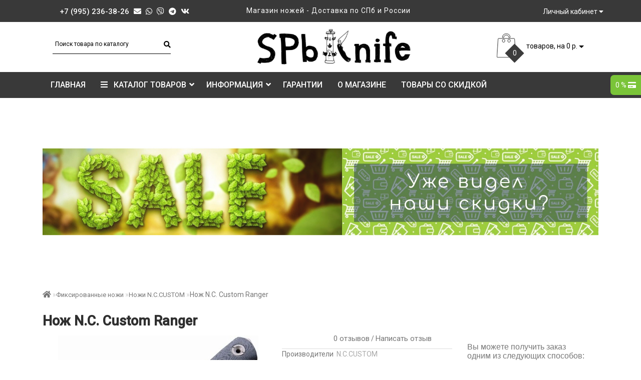

--- FILE ---
content_type: text/html; charset=utf-8
request_url: https://spbknife.ru/nojy-s-fix-klinkom/nozhi-nccustom/nozh-nc-custom-ranger
body_size: 32893
content:
<!DOCTYPE html>
<!--[if IE]><![endif]-->
<!--[if IE 8 ]><html dir="ltr" lang="ru" class="ie8"><![endif]-->
<!--[if IE 9 ]><html dir="ltr" lang="ru" class="ie9"><![endif]-->
<!--[if (gt IE 9)|!(IE)]><!-->
<html dir="ltr" lang="ru">
<!--<![endif]-->
<head>
<meta charset="UTF-8" />
<meta name="format-detection" content="telephone=no" />
<meta name="viewport" content="width=device-width, initial-scale=1">
<meta http-equiv="X-UA-Compatible" content="IE=edge">
<title>Нож N.C. Custom Ranger - купить в СПб @ spbknife</title>
<base href="https://spbknife.ru/" />
	<meta name="description" content="Фиксированная цена - 8450 руб. Приобретая Нож N.C. Custom Ranger в нашем магазине, Вы можете всегда быть уверены в качестве и оригинальности продукции! Магазин spbknife в Санкт-Петербурге - только оригинальные товары." />
		<meta name="keywords" content= "Нож N.C. Custom Ranger" />
	<meta property="og:title" content="Нож N.C. Custom Ranger - купить в СПб @ spbknife" />
<meta property="og:type" content="website" />
<meta property="og:url" content="https://spbknife.ru/nojy-s-fix-klinkom/nozhi-nccustom/nozh-nc-custom-ranger" />
	<meta property="og:image" content="https://spbknife.ru/image/cache/catalog/1_knife/n.c.custom/n.c.customranger/n.c.customranger_01-100x100.jpg" />
	<meta property="og:site_name" content="Интернет магазин ножей SPbKnife.ru" />
<script src="catalog/view/theme/fractal/js/jquery/jquery-2.1.1.min.js"></script>
<link href="catalog/view/javascript/bootstrap/css/bootstrap.min.css" rel="stylesheet" media="screen" />
<script src="catalog/view/javascript/bootstrap/js/bootstrap.min.js"></script>
<link rel="stylesheet" href="https://use.fontawesome.com/releases/v5.2.0/css/all.css" integrity="sha384-hWVjflwFxL6sNzntih27bfxkr27PmbbK/iSvJ+a4+0owXq79v+lsFkW54bOGbiDQ" crossorigin="anonymous">
<link href="//fonts.googleapis.com/css?family=Open+Sans:400,400i,300,700" rel="stylesheet" type="text/css" />
<link href="catalog/view/theme/fractal/stylesheet/skins/stylesheet.css" rel="stylesheet">
<link href="catalog/view/theme/fractal/stylesheet/skins/fractal.css" rel="stylesheet">
<link href="catalog/view/theme/fractal/stylesheet/stickers.css" rel="stylesheet">
<link href='https://fonts.googleapis.com/css?family=Roboto:300,400,500' rel='stylesheet' type='text/css'>
<link href="catalog/view/theme/fractal/js/jquery/owl-carousel/owl.carousel.css" rel="stylesheet" type="text/css" />
<script src="catalog/view/theme/fractal/js/jquery/owl-carousel/owl.carousel.min.js"></script>
<link href="catalog/view/theme/fractal/js/jquery/owl-carousel/owl.transitions.css" rel="stylesheet" type="text/css" />
<script src="catalog/view/javascript/jquery/magnific/jquery.magnific-popup.min.js"></script>
<link href="catalog/view/javascript/jquery/magnific/magnific-popup.css" rel="stylesheet">
<link href="https://fonts.googleapis.com/css?family=PT+Sans" rel="stylesheet">
<link href="catalog/view/theme/fractal/stylesheet/animate.min.css" rel="stylesheet" type="text/css" />

	<link href="catalog/view/javascript/jquery/magnific/magnific-popup.css" type="text/css" rel="stylesheet" media="screen" />
		<link href="catalog/view/javascript/jquery/datetimepicker/bootstrap-datetimepicker.min.css" type="text/css" rel="stylesheet" media="screen" />
		<link href="catalog/view/javascript/jquery/owl-carousel/owl.carousel.css" type="text/css" rel="stylesheet" media="screen" />
		<link href="catalog/view/javascript/jquery/owl-carousel/owl.transitions.css" type="text/css" rel="stylesheet" media="screen" />
		<link href="catalog/view/theme/fractal/stylesheet/aridius_livesearch.css" type="text/css" rel="stylesheet" media="screen" />
		<link href="catalog/view/theme/fractal/stylesheet/aridiusundersell.css" type="text/css" rel="stylesheet" media="screen" />
		<link href="catalog/view/theme/fractal/stylesheet/aridiusfastorder.css" type="text/css" rel="stylesheet" media="screen" />
		<link href="catalog/view/theme/fractal/stylesheet/aridiuscallback.css" type="text/css" rel="stylesheet" media="screen" />
		<link href="catalog/view/theme/fractal/stylesheet/aridiusinstock.css" type="text/css" rel="stylesheet" media="screen" />
		<script src="/catalog/view/javascript/masonry.pkgd.min.js"></script>

	
<script src="catalog/view/theme/fractal/js/common.js"></script>
<script src="catalog/view/theme/fractal/js/aridius/aridiusquickview.js"></script>
	<link href="https://spbknife.ru/nojy-s-fix-klinkom/nozhi-nccustom/nozh-nc-custom-ranger" rel="canonical" />
		<link href="https://spbknife.ru/image/catalog/iconknife.png" rel="icon" />
		<script src="catalog/view/javascript/jquery/magnific/jquery.magnific-popup.min.js"></script>
		<script src="catalog/view/javascript/jquery/datetimepicker/moment.js"></script>
		<script src="catalog/view/javascript/jquery/datetimepicker/locale/ru-ru.js"></script>
		<script src="catalog/view/javascript/jquery/datetimepicker/bootstrap-datetimepicker.min.js"></script>
		<script src="catalog/view/javascript/jquery/owl-carousel/owl.carousel.min.js"></script>
		<script src="catalog/view/theme/fractal/js/aridius/aridius_undersell.js"></script>
		<script src="catalog/view/theme/fractal/js/aridius/jquery.maskedinput.js"></script>
		<script src="catalog/view/theme/fractal/js/aridius/aridius_fastorder.js"></script>
		<script src="catalog/view/theme/fractal/js/aridius/aridius_callback.js"></script>
		<script src="catalog/view/theme/fractal/js/aridius/aridius_instock.js"></script>
	<style>
.product-thumb h4 {
height: 45px; 
}
	
.product-grid .description_cat{
display: none;	
}
	
@media (min-width: 992px) {
.hidem{
display: none!important;
	}	
}		
	
@media (min-width: 1200px){
#search {
left: 35px;
}
}
#top { 
background: #393939;
border-bottom: 1px solid #3F3F3F;
}
#top .btn-link, #top-links a, .tell_nav, #top .btn-lg .caret {
color: #FFFFFF;
}
#top-links a:hover, #top .btn-link:hover, #top-links li:hover  {
color: #CEB478;
}
#top-menu {
background: #393939;
border-bottom: 1px solid #3F3F3F;
border-top: 1px solid #3F3F3F;
}
#menu #category, #menu .plus, .plus-link {
color: #FFFFFF;
}
#menu .nav > li > a {
border-top: 1px solid #3F3F3F;
color: #FFFFFF;
margin-top: -2px;
}
#menu .nav > li > a:hover{
color: #CEB478;
}
li.activetopmenu > a {
color: #CEB478!important;
}
.top-header, #search .input-lg {
background: #FFFFFF;
}
#search .form-control::-webkit-input-placeholder { color: #000000; }
#search .form-control:-moz-placeholder { color: #000000; }
#search .form-control::-moz-placeholder { color: #000000; }
#search .form-control:-ms-input-placeholder { color: #000000; }
#search .form-control{
border: none;
border-bottom: 1px solid #000000;
}
#search .btn-lg, #cart > .btn, #search .form-control{
color: #000000;
}
#menu .nav > li > a:hover, #menu .nav > li.open > a {
border-top: 1px solid #FFFFFF;
}
.btn-default, .btn-cart, .btn-wishlist, .btn-compare, .btn-quickview, .btn-primary {
background: #393939;
border: 1px solid #737373;
color: #FFFFFF;
}
.btncartp {
color: #FFFFFF;
}
.btn-default:hover, .btn-cart:hover, .btn-instock:hover, .btn-instock2:hover, .btn-compare:hover, .btn-wishlist:hover, .btn-quickview:hover, .btn-primary:hover, .btn-primary:active, .btn-primary.active, .btn-primary.disabled, .btn-primary[disabled]  {
background: #5DBD35;
border: 1px solid #737373;
color: #FFFFFF;
}
.cart a:hover, .btn-cart:hover .btncartp {
color: #FFFFFF!important;
}
footer {
background: #393939;
}
footer h5, .footer_mailtext {
color: #232323;
}
footer .list-unstyled li ,footer .list-unstyled li a, .message_email .textdanger, .message_email .textsuccess {
color: #232323;
}
.aboutus_footer, footer .list-unstyled li ,footer .list-unstyled li a {
color: #FFFFFF;
}
footer .list-unstyled li a:hover, .mailletters .btn-lg:hover {
color: #CEB478;
}
#mail_letters.form-control{
background: #393939;
color: #000000;
}
#mail_letters.form-control{
border: none;
border-bottom: 1px solid #000000;
}
#mail_letters.form-control::-webkit-input-placeholder { color: #000000; }
#mail_letters.form-control:-moz-placeholder { color: #000000; }
#mail_letters.form-control::-moz-placeholder { color: #000000; }
#mail_letters.form-control:-ms-input-placeholder { color: #000000; }
.mailletters .btn-send{
color: #000000;
}
.circleout {
background-color: #A99D90;
}
.circle {
box-shadow: 0 0 8px 35px #A99D90;
}
</style>

    				<!-- START Membership -->
    								    <script src="catalog/view/javascript/membership_nearest.js" type="text/javascript"></script>
					<link href="catalog/view/theme/default/stylesheet/membership_nearest.css" rel="stylesheet" type="text/css" />
				        				<!-- END Membership -->
    			
<script src="https://static.yandex.net/kassa/pay-in-parts/ui/v1/"></script>
</head>

    				<!-- START Membership -->
    				    				<div id="membership-nearest-discount-panel" style="display: none;">
    					<div id="membership-d"><span></span> <i class="fa fa-credit-card" aria-hidden="true"></i></div>
						<div id="membership-nearest-discount-panel-hidden">
						    <div id="membership-c-d-t"></div>
						    <div id="membership-n-d-t"></div>
						</div>
					</div>
										    				<div id="membership-nearest-gift-panel" style="display: none;">
    					<div id="membership-g"><i class="fa fa-gift" aria-hidden="true"></i></div>
						<div id="membership-nearest-gift-panel-hidden">
						    <div id="membership-c-g-t"></div>
						    <div id="membership-n-g-t"></div>
						</div>
					</div>
					    				<!-- END Membership -->
    			
<body class="product-product-6230">
<div id="addtocart" class="modal fade">
<div class="modal-dialog">
<div class="modal-content">
<div class="modal-header">
<button type="button" class="close" data-dismiss="modal" aria-hidden="true">&times;</button>
</div>
<div class="modal-body">
<p></p>
<div class="free-shipings">
	<div id="oplata2001" style="padding:10px; border: 2px solid green; color:#006332; background-color: #D6E9D8">Бесплатная доставка от <strong>7000</strong> рублей!<br>
Осталось <span id="nehvataet5" style="text-decoration: none;"></span> до бесплатной доставки.
</div>﻿
</div>

</div>

<div class="modal-footer">
<button type="button" class="btn-cart" data-dismiss="modal">Продолжить покупки</button>
<a href="https://spbknife.ru/simplecheckout/" class="btn-cart">Оформление заказа</a>
</div>
</div>
</div>
</div>
<div id="wishlist" class="modal fade">
<div class="modal-dialog">
<div class="modal-content">
<div class="modal-header">
<button type="button" class="close" data-dismiss="modal" aria-hidden="true">&times;</button>
</div>
<div class="modal-body">
<p></p>
</div>
<div class="modal-footer">
<button type="button" class="btn-cart" data-dismiss="modal">Продолжить</button>
<a href="https://spbknife.ru/wishlist/" class="btn-cart">Перейти в  закладки</a>
</div>
</div>
</div>
</div>
<div id="compare" class="modal fade">
<div class="modal-dialog">
<div class="modal-content">
<div class="modal-header">
<button type="button" class="close" data-dismiss="modal" aria-hidden="true">&times;</button>
</div>
<div class="modal-body">
<p></p>
</div>
<div class="modal-footer">
<button type="button" class="btn-cart" data-dismiss="modal">Продолжить</button>
<a href="https://spbknife.ru/compare-products/" class="btn-cart">Перейти в сравнение товаров</a>
</div>
</div>
</div>
</div>
<nav id="top">
<div class="container nobackground">
	<div class=" phone">
	<ul class="maul-left-ic fixxsmenu">
		<li><a href="tel:+7 (995) 236-38-26">+7 (995) 236-38-26</a></li>
		<li><a title="Написать на почту" href="mailto:info@spbknife.ru"><i class="fa fa-envelope"></i></a></li>
		<li><a title="WhatsApp" href="whatsapp://send?phone=+796331885511"><i class="fab fa-whatsapp"></i></a></li>
		<li><a title="Viber" href="viber://add?number=+796331885511"><i class="fab fa-viber"></i></a></li>
		<li><a title="Telegram" href="https://telegram.me/AndreySKnife" target="_blank"><i class="fab fa-telegram"></i></a></li>
		<li><a title="VK" href="https://vk.com/spbknife" target="_blank"><i class="fab fa-vk"></i></a></li>
	</ul>
	</div>
		<div class="text-tentototo">
								<li>
			 Магазин ножей - Доставка по СПб и России  
			</li>
						</div>
<div id="top-links" class="nav pull-right">
<ul class="list-inline top">
<li class="dropdown dropdown-toggle"><a href="https://spbknife.ru/my-account/" title="Личный кабинет" data-toggle="dropdown"><i class="fa fa-user hidden-lg"></i> <span class="hidden-xs hidden-sm hidden-md">Личный кабинет</span> <i class="fa fa-caret-down"></i></a>
	<ul class="dropdown-menu dropdown-menu-right">
			<li><a href="https://spbknife.ru/simpleregister/">Регистрация</a></li>
		<li><a href="https://spbknife.ru/login/">Авторизация</a></li>
			</ul>
	</li></ul>
</div>
</div>
</nav>
<header>
<div class="top-header">
<div class="container">
<div class="row">
<div class="col-sm-4 col-md-4">
<div id="search" class="input-group">
  <input type="text" name="search" value="" placeholder="Поиск товара по каталогу" class="form-control input-lg" />
  <span class="input-group-btn">
    <button type="button" class="btn btn-default btn-lg"><i class="fa fa-search"></i></button>
  </span>
</div></div>
<div class="col-sm-4 col-md-5">
<div id="logo">
			<a href="https://spbknife.ru/"><img src="https://spbknife.ru/image/catalog/1_pic/logo/dizajnbeznazvanija.jpg" title="Интернет магазин ножей SPbKnife.ru" alt="Интернет магазин ножей SPbKnife.ru" class="img-responsive" /></a>
			</div>
</div>
<div class="col-sm-4  col-md-3 ">
<div id="cart" class="btn-group btn-block">
<button type="button" data-toggle="dropdown" data-loading-text="Загрузка..." class="btn btn-inverse btn-block btn-lg dropdown-toggle">
<img id="frame2" class="img-responsive cartphotos" alt="cart" title="cart" src="https://spbknife.ru/image/catalog/1_fractal/basket.png">
<span><span id="cart-total"><span class = "cart-item"><span class ="cart-item-after">0</span></span><span class = "cart-price"> товаров, на 0 р.</span></span>&nbsp;<span class="caret"></span></span></button>
  <ul class="dropdown-menu pull-right">
        <li>
      <p class="text-center">В корзине пусто!</p>
    </li>
      </ul>
</div>

</div>
</div>
</div>
</div>
<script src="https://static.yandex.net/kassa/pay-in-parts/ui/v1/"></script>
</header>
<div class="top-menu">
<div id="top-menu"  data-spy="affix" data-offset-top="208" >
<div class="container nobackground">
<nav id="menu" class="navbar">
<div class="navbar-header"><span id="category" class="visible-xs visible-sm">Категории</span>
<button type="button" class="btn btn-navbar navbar-toggle" data-toggle="collapse" data-target=".navbar-ex1-collapse"><i class="fa fa-bars"></i></button>
</div>
<div class="collapse navbar-collapse navbar-ex1-collapse">
<ul class="nav navbar-nav">
	<li><a href="https://spbknife.ru/">Главная</i></a></li>
		<li class="dropdown hidev"><a class="with-child dropdown-toggle"  href="/katalogs"  data-hover="dropdown" data-delay="1" data-close-others="false">
			<i class="fa fa-bars"></i>&nbsp;&nbsp;
			КАТАЛОГ ТОВАРОВ<span class="fa fa-angle-down menu"></span></a>
	<ul class="dropdown-menu multi-level" role="menu">
						<li class="v3hover"><a style="white-space: normal; margin: 0; padding: 0; left: 12px; position: relative; line-height: 30px;" href="https://spbknife.ru/novinki/">Новинки			</a>
			</li>
										<li class="v3hover"><a style="white-space: normal; margin: 0; padding: 0; left: 12px; position: relative; line-height: 30px;" href="https://spbknife.ru/posuda/">Посуда Stanley			</a>
			</li>
										<li class="dropdown-submenu" >
			<a style="white-space: normal; margin: 0; padding: 0; padding-left: 12px; position: relative; line-height: 30px;" tabindex="-1" href="https://spbknife.ru/nojy-skladniye/">Ножи складные<!--<span class="arrowvertmenu"></span> -->
			</a>
																																	<!--	<ul class="dropdown-menu2 column_width3" >
								   
		<li class="col-md-12 col-lg-9">	
				
							<div class="col-sm-4 mcol">
				<span class = "hidden-xs hidden-sm"></span>
				<div class="clearfix"></div>
				<a class="submenu_main" href="https://spbknife.ru/index.php?route=product/category&amp;path=121_398">Ni-Glo</a>
												</div>
																<div class="col-sm-4 mcol">
				<span class = "hidden-xs hidden-sm"><a href="https://spbknife.ru/index.php?route=product/category&amp;path=121_394"><img class="vopmen img-responsive" src="https://spbknife.ru/image/cache/catalog/1_knife/bastinellicreations/bas18/bastinellicreationsbas18makofolderblackbladeblackhandle-1-181x106.jpeg" alt="Ножи складные Bastinelli Creations" title="Ножи складные Bastinelli Creations" ></a></span>
				<div class="clearfix"></div>
				<a class="submenu_main" href="https://spbknife.ru/index.php?route=product/category&amp;path=121_394">Ножи складные Bastinelli Creations</a>
												</div>
																<div class="col-sm-4 mcol">
				<span class = "hidden-xs hidden-sm"><a href="https://spbknife.ru/index.php?route=product/category&amp;path=121_400"><img class="vopmen img-responsive" src="https://spbknife.ru/image/cache/catalog/1_knife/bearandson/bcmc1000algys/bearandsonbcmc1000algysnekamaigrayhandle_1920-2-photoroom-181x106.jpg" alt="Ножи складные Bear and Son" title="Ножи складные Bear and Son" ></a></span>
				<div class="clearfix"></div>
				<a class="submenu_main" href="https://spbknife.ru/index.php?route=product/category&amp;path=121_400">Ножи складные Bear and Son</a>
												</div>
													<div class="clearfix  visible-md visible-lg"></div>
																		<div class="col-sm-4 mcol">
				<span class = "hidden-xs hidden-sm"><a href="https://spbknife.ru/nojy-skladniye/nogi-skladnye-benchmade/"><img class="vopmen img-responsive" src="https://spbknife.ru/image/cache/catalog/nogi-skladnye-benchm-folder/benchmade-551-181x106.jpg" alt="Ножи складные Benchmade" title="Ножи складные Benchmade" ></a></span>
				<div class="clearfix"></div>
				<a class="submenu_main" href="https://spbknife.ru/nojy-skladniye/nogi-skladnye-benchmade/">Ножи складные Benchmade</a>
												</div>
																<div class="col-sm-4 mcol">
				<span class = "hidden-xs hidden-sm"><a href="https://spbknife.ru/nojy-skladniye/nogi-skladnye-boker/"><img class="vopmen img-responsive" src="https://spbknife.ru/image/cache/catalog/nogi-skladnye-boker-folder/ges-cms-data-1_Knife-Boker-To_Serve_and_Protect_-_Medic-boker_magnum_to_serve_and_protect_-_medic_011-181x106.jpg" alt="Ножи складные Boker" title="Ножи складные Boker" ></a></span>
				<div class="clearfix"></div>
				<a class="submenu_main" href="https://spbknife.ru/nojy-skladniye/nogi-skladnye-boker/">Ножи складные Boker</a>
												</div>
																<div class="col-sm-4 mcol">
				<span class = "hidden-xs hidden-sm"><a href="https://spbknife.ru/nojy-skladniye/nogi-skladnye-brous-blades/"><img class="vopmen img-responsive" src="https://spbknife.ru/image/cache/catalog/nogi-skladnye-brous-folder/ges-cms-data-1_Knife-BrousBlades-Brous_Blades_Sniper_Flipper_Stonewash_Gray-brous_blades_sniper_flipper_stonewash_gray_01-181x106.jpg" alt="Ножи складные Brous Blades" title="Ножи складные Brous Blades" ></a></span>
				<div class="clearfix"></div>
				<a class="submenu_main" href="https://spbknife.ru/nojy-skladniye/nogi-skladnye-brous-blades/">Ножи складные Brous Blades</a>
												</div>
													<div class="clearfix  visible-md visible-lg"></div>
																		<div class="col-sm-4 mcol">
				<span class = "hidden-xs hidden-sm"><a href="https://spbknife.ru/nojy-skladniye/nozhi-skladnye-brutalica/"><img class="vopmen img-responsive" src="https://spbknife.ru/image/cache/catalog/1_knife/brutalica/br060/brutalicabr060puncher-1-181x106.jpeg" alt="Ножи складные Brutalica" title="Ножи складные Brutalica" ></a></span>
				<div class="clearfix"></div>
				<a class="submenu_main" href="https://spbknife.ru/nojy-skladniye/nozhi-skladnye-brutalica/">Ножи складные Brutalica</a>
												</div>
																<div class="col-sm-4 mcol">
				<span class = "hidden-xs hidden-sm"><a href="https://spbknife.ru/nojy-skladniye/nogi-skladnye-buck/"><img class="vopmen img-responsive" src="https://spbknife.ru/image/cache/catalog/nogi-skladnye-buck-folder/ges-cms-data-1_Knife-Buck-110-buck_110_woodgrain_handle_leather_sheath_01-181x106.jpg" alt="Ножи складные Buck" title="Ножи складные Buck" ></a></span>
				<div class="clearfix"></div>
				<a class="submenu_main" href="https://spbknife.ru/nojy-skladniye/nogi-skladnye-buck/">Ножи складные Buck</a>
												</div>
																<div class="col-sm-4 mcol">
				<span class = "hidden-xs hidden-sm"><a href="https://spbknife.ru/nojy-skladniye/nogi-skladnye-byrd/"><img class="vopmen img-responsive" src="https://spbknife.ru/image/cache/catalog/1_knife/byrd/byrdcaracara2bluehandle_01-181x106.jpg" alt="Ножи складные Byrd" title="Ножи складные Byrd" ></a></span>
				<div class="clearfix"></div>
				<a class="submenu_main" href="https://spbknife.ru/nojy-skladniye/nogi-skladnye-byrd/">Ножи складные Byrd</a>
												</div>
													<div class="clearfix  visible-md visible-lg"></div>
																		<div class="col-sm-4 mcol">
				<span class = "hidden-xs hidden-sm"><a href="https://spbknife.ru/nojy-skladniye/nozhi-skladnye-civivi/"><img class="vopmen img-responsive" src="https://spbknife.ru/image/cache/catalog/1_knife/civivi/c2103c/civivic2103cbuttonlockelementumstonewashed14c28nbladedarkgreenmicartahandle_01-181x106.jpeg" alt="Ножи складные Civivi" title="Ножи складные Civivi" ></a></span>
				<div class="clearfix"></div>
				<a class="submenu_main" href="https://spbknife.ru/nojy-skladniye/nozhi-skladnye-civivi/">Ножи складные Civivi</a>
												</div>
																<div class="col-sm-4 mcol">
				<span class = "hidden-xs hidden-sm"><a href="https://spbknife.ru/nojy-skladniye/nogi-skladnye-cold-steel/"><img class="vopmen img-responsive" src="https://spbknife.ru/image/cache/catalog/nogi-skladnye-cold-s-folder/ges-cms-data-1_Knife-ColdSteel-Finn_Wolf_Puukko_Folding_Knife-cold_steel_finn_wolf_puukko_folding_knife_1-181x106.jpg" alt="Ножи складные Cold Steel" title="Ножи складные Cold Steel" ></a></span>
				<div class="clearfix"></div>
				<a class="submenu_main" href="https://spbknife.ru/nojy-skladniye/nogi-skladnye-cold-steel/">Ножи складные Cold Steel</a>
												</div>
																<div class="col-sm-4 mcol">
				<span class = "hidden-xs hidden-sm"><a href="https://spbknife.ru/nojy-skladniye/nogi-skladnye-condor/"><img class="vopmen img-responsive" src="https://spbknife.ru/image/cache/catalog/1_knife/condor/ctk3937427hc/condorctk3937427hckrakatoagreenmicartahandle_01-181x106.jpg" alt="Ножи складные Condor" title="Ножи складные Condor" ></a></span>
				<div class="clearfix"></div>
				<a class="submenu_main" href="https://spbknife.ru/nojy-skladniye/nogi-skladnye-condor/">Ножи складные Condor</a>
												</div>
													<div class="clearfix  visible-md visible-lg"></div>
																		<div class="col-sm-4 mcol">
				<span class = "hidden-xs hidden-sm"><a href="https://spbknife.ru/nojy-skladniye/nogi-skladnye-crkt/"><img class="vopmen img-responsive" src="https://spbknife.ru/image/cache/catalog/nogi-skladnye-crkt-folder/ges-cms-data-1_Knife-CRKT-CRKT_Homefront_Aluminium_Handles-crkt_homefront_aluminium_handles_1-181x106.jpg" alt="Ножи складные CRKT" title="Ножи складные CRKT" ></a></span>
				<div class="clearfix"></div>
				<a class="submenu_main" href="https://spbknife.ru/nojy-skladniye/nogi-skladnye-crkt/">Ножи складные CRKT</a>
												</div>
																<div class="col-sm-4 mcol">
				<span class = "hidden-xs hidden-sm"><a href="https://spbknife.ru/nojy-skladniye/nozhi-skladnye-dpx-gear/"><img class="vopmen img-responsive" src="https://spbknife.ru/image/cache/catalog/1_knife/dpx/dpxhsf010/dpxgeardpxhsf010hestbluetitaniumhandle_01-181x106.jpeg" alt="Ножи складные DPx Gear" title="Ножи складные DPx Gear" ></a></span>
				<div class="clearfix"></div>
				<a class="submenu_main" href="https://spbknife.ru/nojy-skladniye/nozhi-skladnye-dpx-gear/">Ножи складные DPx Gear</a>
												</div>
																<div class="col-sm-4 mcol">
				<span class = "hidden-xs hidden-sm"><a href="https://spbknife.ru/nojy-skladniye/nogi-skladnye-esee/"><img class="vopmen img-responsive" src="https://spbknife.ru/image/cache/catalog/nogi-skladnye-esee-folder/ges-cms-data-1_Knife-ESEE-AVISPA-Esee_Avispa_Folder_OD_Green-esee_avispa_folder_od_green_1-181x106.jpg" alt="Ножи складные ESEE" title="Ножи складные ESEE" ></a></span>
				<div class="clearfix"></div>
				<a class="submenu_main" href="https://spbknife.ru/nojy-skladniye/nogi-skladnye-esee/">Ножи складные ESEE</a>
												</div>
													<div class="clearfix  visible-md visible-lg"></div>
																		<div class="col-sm-4 mcol">
				<span class = "hidden-xs hidden-sm"><a href="https://spbknife.ru/index.php?route=product/category&amp;path=121_391"><img class="vopmen img-responsive" src="https://spbknife.ru/image/cache/catalog/1_knife/extremaratio/ex0145blk/extremaratioex0145blkbf2cdn690blackbladeblackaluminumhandle-1-181x106.jpeg" alt="Ножи складные Extrema Ratio" title="Ножи складные Extrema Ratio" ></a></span>
				<div class="clearfix"></div>
				<a class="submenu_main" href="https://spbknife.ru/index.php?route=product/category&amp;path=121_391">Ножи складные Extrema Ratio</a>
												</div>
																<div class="col-sm-4 mcol">
				<span class = "hidden-xs hidden-sm"><a href="https://spbknife.ru/index.php?route=product/category&amp;path=121_404"><img class="vopmen img-responsive" src="https://spbknife.ru/image/cache/catalog/1_knife/fallkniven/fnu2cyelmax/fallknivenfnu2cyelmaxu2elmaxblade_1920-1-181x106.jpg" alt="Ножи складные Fallkniven" title="Ножи складные Fallkniven" ></a></span>
				<div class="clearfix"></div>
				<a class="submenu_main" href="https://spbknife.ru/index.php?route=product/category&amp;path=121_404">Ножи складные Fallkniven</a>
												</div>
																<div class="col-sm-4 mcol">
				<span class = "hidden-xs hidden-sm"><a href="https://spbknife.ru/nojy-skladniye/nozhi-skladnye-fox/"><img class="vopmen img-responsive" src="https://spbknife.ru/image/cache/catalog/1_knife/fox/foxffx-520cbdesertfoxn690blade_01-181x106.jpg" alt="Ножи складные FOX" title="Ножи складные FOX" ></a></span>
				<div class="clearfix"></div>
				<a class="submenu_main" href="https://spbknife.ru/nojy-skladniye/nozhi-skladnye-fox/">Ножи складные FOX</a>
												</div>
													<div class="clearfix  visible-md visible-lg"></div>
																		<div class="col-sm-4 mcol">
				<span class = "hidden-xs hidden-sm"><a href="https://spbknife.ru/nojy-skladniye/nogi-skladnye-ganzo/"><img class="vopmen img-responsive" src="https://spbknife.ru/image/cache/catalog/nogi-skladnye-ganzo-folder/ges-cms-data-1_Knife-Ganzo-704-ganzo-g704-green-181x106.jpg" alt="Ножи складные Ganzo" title="Ножи складные Ganzo" ></a></span>
				<div class="clearfix"></div>
				<a class="submenu_main" href="https://spbknife.ru/nojy-skladniye/nogi-skladnye-ganzo/">Ножи складные Ganzo</a>
												</div>
																<div class="col-sm-4 mcol">
				<span class = "hidden-xs hidden-sm"><a href="https://spbknife.ru/nojy-skladniye/nogi-skladnye-gerber/"><img class="vopmen img-responsive" src="https://spbknife.ru/image/cache/catalog/1_knife/gerber/gerbercovertfast_01-181x106.jpg" alt="Ножи складные Gerber" title="Ножи складные Gerber" ></a></span>
				<div class="clearfix"></div>
				<a class="submenu_main" href="https://spbknife.ru/nojy-skladniye/nogi-skladnye-gerber/">Ножи складные Gerber</a>
												</div>
																<div class="col-sm-4 mcol">
				<span class = "hidden-xs hidden-sm"><a href="https://spbknife.ru/nojy-skladniye/noji-higonokami/"><img class="vopmen img-responsive" src="https://spbknife.ru/image/cache/catalog/1_knife/higonokami/higonokamihigo04blno4folderblack_01-181x106.jpg" alt="Ножи складные Higonokami" title="Ножи складные Higonokami" ></a></span>
				<div class="clearfix"></div>
				<a class="submenu_main" href="https://spbknife.ru/nojy-skladniye/noji-higonokami/">Ножи складные Higonokami</a>
												</div>
													<div class="clearfix  visible-md visible-lg"></div>
																		<div class="col-sm-4 mcol">
				<span class = "hidden-xs hidden-sm"><a href="https://spbknife.ru/nojy-skladniye/nogi-skladnye-hogue/"><img class="vopmen img-responsive" src="https://spbknife.ru/image/cache/catalog/category/hogue-ex01-g-mascus-black-422-b-181x106.jpg" alt="Ножи складные Hogue" title="Ножи складные Hogue" ></a></span>
				<div class="clearfix"></div>
				<a class="submenu_main" href="https://spbknife.ru/nojy-skladniye/nogi-skladnye-hogue/">Ножи складные Hogue</a>
												</div>
																<div class="col-sm-4 mcol">
				<span class = "hidden-xs hidden-sm"><a href="https://spbknife.ru/nojy-skladniye/nogi-skladnye-ka-bar/"><img class="vopmen img-responsive" src="https://spbknife.ru/image/cache/catalog/nogi-skladnye-ka-bar-folder/ges-cms-data-1_Knife-KaBar-Dozier_Folding_Hunter_Blaze_Orange-ka-bar_dozier_folding_hunter_blaze_orange_handle_black_plain_edge-181x106.jpg" alt="Ножи складные Ka-Bar" title="Ножи складные Ka-Bar" ></a></span>
				<div class="clearfix"></div>
				<a class="submenu_main" href="https://spbknife.ru/nojy-skladniye/nogi-skladnye-ka-bar/">Ножи складные Ka-Bar</a>
												</div>
																<div class="col-sm-4 mcol">
				<span class = "hidden-xs hidden-sm"><a href="https://spbknife.ru/nojy-skladniye/nogi-skladnye-kershaw/"><img class="vopmen img-responsive" src="https://spbknife.ru/image/cache/catalog/nogi-skladnye-kersha-folder/ges-cms-data-1_Knife-Kershaw-Blur_Tanto_CTS-BDZ1_Blade_Purple_Anodized_Aluminum_Handle-kershaw_blur_tanto_cts-bdz1_blade_purple_anodized_aluminum_handle_1-181x106.jpg" alt="Ножи складные Kershaw" title="Ножи складные Kershaw" ></a></span>
				<div class="clearfix"></div>
				<a class="submenu_main" href="https://spbknife.ru/nojy-skladniye/nogi-skladnye-kershaw/">Ножи складные Kershaw</a>
												</div>
													<div class="clearfix  visible-md visible-lg"></div>
																		<div class="col-sm-4 mcol">
				<span class = "hidden-xs hidden-sm"><a href="https://spbknife.ru/index.php?route=product/category&amp;path=121_399"><img class="vopmen img-responsive" src="https://spbknife.ru/image/cache/catalog/1_knife/knifesofalaska/koa00916fg/knivesofalaskakoa00916fgstrikeforce_1920-1-photoroom-181x106.jpg" alt="Ножи складные Knives Of Alaska" title="Ножи складные Knives Of Alaska" ></a></span>
				<div class="clearfix"></div>
				<a class="submenu_main" href="https://spbknife.ru/index.php?route=product/category&amp;path=121_399">Ножи складные Knives Of Alaska</a>
												</div>
																<div class="col-sm-4 mcol">
				<span class = "hidden-xs hidden-sm"><a href="https://spbknife.ru/nojy-skladniye/nogi-skladnye-lansky/"><img class="vopmen img-responsive" src="https://spbknife.ru/image/cache/catalog/nogi-skladnye-lansky-folder/ges-cms-data-1_Knife-Lansky-Responder_X9-lansky_responder_x9_1-181x106.jpg" alt="Ножи складные Lansky" title="Ножи складные Lansky" ></a></span>
				<div class="clearfix"></div>
				<a class="submenu_main" href="https://spbknife.ru/nojy-skladniye/nogi-skladnye-lansky/">Ножи складные Lansky</a>
												</div>
																<div class="col-sm-4 mcol">
				<span class = "hidden-xs hidden-sm"><a href="https://spbknife.ru/nojy-skladniye/nozhi-skladnye-marbles/"><img class="vopmen img-responsive" src="https://spbknife.ru/image/cache/catalog/1_knife/marbles/marblesbushymountain_01-181x106.jpg" alt="Ножи складные Marbles" title="Ножи складные Marbles" ></a></span>
				<div class="clearfix"></div>
				<a class="submenu_main" href="https://spbknife.ru/nojy-skladniye/nozhi-skladnye-marbles/">Ножи складные Marbles</a>
												</div>
													<div class="clearfix  visible-md visible-lg"></div>
																		<div class="col-sm-4 mcol">
				<span class = "hidden-xs hidden-sm"><a href="https://spbknife.ru/nojy-skladniye/nogi-skladnye-marfione-custom-knives/"><img class="vopmen img-responsive" src="https://spbknife.ru/image/cache/catalog/category/marfione_custom_knives_anax_carbon_fiber_01-181x106.jpg" alt="Ножи складные Marfione Custom Knives" title="Ножи складные Marfione Custom Knives" ></a></span>
				<div class="clearfix"></div>
				<a class="submenu_main" href="https://spbknife.ru/nojy-skladniye/nogi-skladnye-marfione-custom-knives/">Ножи складные Marfione Custom Knives</a>
												</div>
																<div class="col-sm-4 mcol">
				<span class = "hidden-xs hidden-sm"><a href="https://spbknife.ru/nojy-skladniye/nogi-skladnye-marttiini/"><img class="vopmen img-responsive" src="https://spbknife.ru/image/cache/catalog/mysklad/Marttiini%20Folding%20Handy_01_0.-181x106.jpg" alt="Ножи складные Marttiini" title="Ножи складные Marttiini" ></a></span>
				<div class="clearfix"></div>
				<a class="submenu_main" href="https://spbknife.ru/nojy-skladniye/nogi-skladnye-marttiini/">Ножи складные Marttiini</a>
												</div>
																<div class="col-sm-4 mcol">
				<span class = "hidden-xs hidden-sm"><a href="https://spbknife.ru/index.php?route=product/category&amp;path=121_390"><img class="vopmen img-responsive" src="https://spbknife.ru/image/cache/catalog/1_knife/medford/md206spd42ab/medfordmd206spd42abautoswifts35vnblackbladeblacktitaniumhandle-1-181x106.jpeg" alt="Ножи складные Medford" title="Ножи складные Medford" ></a></span>
				<div class="clearfix"></div>
				<a class="submenu_main" href="https://spbknife.ru/index.php?route=product/category&amp;path=121_390">Ножи складные Medford</a>
												</div>
													<div class="clearfix  visible-md visible-lg"></div>
																		<div class="col-sm-4 mcol">
				<span class = "hidden-xs hidden-sm"><a href="https://spbknife.ru/nojy-skladniye/nogi-skladnye-microtech/"><img class="vopmen img-responsive" src="https://spbknife.ru/image/cache/catalog/1_knife/microtech/mct12110mr/microtechmct12110mrultratechm390blademerlothandle_001-181x106.jpeg" alt="Ножи складные MicroTech" title="Ножи складные MicroTech" ></a></span>
				<div class="clearfix"></div>
				<a class="submenu_main" href="https://spbknife.ru/nojy-skladniye/nogi-skladnye-microtech/">Ножи складные MicroTech</a>
												</div>
																<div class="col-sm-4 mcol">
				<span class = "hidden-xs hidden-sm"><a href="https://spbknife.ru/nojy-skladniye/nogi-skladnye-mr-blade/"><img class="vopmen img-responsive" src="https://spbknife.ru/image/cache/catalog/1_knife/mr.blade/mr.bladeht-1d2stonewashblade/mr.bladeht-1d2blackblade_01-181x106.jpg" alt="Ножи складные Mr. Blade" title="Ножи складные Mr. Blade" ></a></span>
				<div class="clearfix"></div>
				<a class="submenu_main" href="https://spbknife.ru/nojy-skladniye/nogi-skladnye-mr-blade/">Ножи складные Mr. Blade</a>
												</div>
																<div class="col-sm-4 mcol">
				<span class = "hidden-xs hidden-sm"><a href="https://spbknife.ru/nojy-skladniye/noji-skladnue-n-c-custom/"><img class="vopmen img-responsive" src="https://spbknife.ru/image/cache/catalog/1_knife/n.c.custom/n.c.custombrotuja/n.c.customrespecttan_01-181x106.jpg" alt="Ножи складные N.C. Custom" title="Ножи складные N.C. Custom" ></a></span>
				<div class="clearfix"></div>
				<a class="submenu_main" href="https://spbknife.ru/nojy-skladniye/noji-skladnue-n-c-custom/">Ножи складные N.C. Custom</a>
												</div>
													<div class="clearfix  visible-md visible-lg"></div>
																		<div class="col-sm-4 mcol">
				<span class = "hidden-xs hidden-sm"><a href="https://spbknife.ru/nojy-skladniye/nogi-skladnye-ontario/"><img class="vopmen img-responsive" src="https://spbknife.ru/image/cache/catalog/nogi-skladnye-ontari-folder/ges-cms-data-1_Knife-Ontario-Ontario_Rat_I_Folder_OD_Green-ontario_rat_i_folder_od_green_01-181x106.jpg" alt="Ножи складные Ontario" title="Ножи складные Ontario" ></a></span>
				<div class="clearfix"></div>
				<a class="submenu_main" href="https://spbknife.ru/nojy-skladniye/nogi-skladnye-ontario/">Ножи складные Ontario</a>
												</div>
																<div class="col-sm-4 mcol">
				<span class = "hidden-xs hidden-sm"><a href="https://spbknife.ru/nojy-skladniye/nogi-skladnye-opinel/"><img class="vopmen img-responsive" src="https://spbknife.ru/image/cache/catalog/nogi-skladnye-opinel-folder/ges-cms-data-1_Knife-Opinel-Opinel_7_Trekking_Blue_Handle-opinel_7_trekking_blue_handle_01-181x106.jpg" alt="Ножи складные Opinel" title="Ножи складные Opinel" ></a></span>
				<div class="clearfix"></div>
				<a class="submenu_main" href="https://spbknife.ru/nojy-skladniye/nogi-skladnye-opinel/">Ножи складные Opinel</a>
												</div>
																<div class="col-sm-4 mcol">
				<span class = "hidden-xs hidden-sm"><a href="https://spbknife.ru/nojy-skladniye/nogi-skladnye-quartermaster/"><img class="vopmen img-responsive" src="https://spbknife.ru/image/cache/catalog/nogi-skladnye-quarte-folder/ges-cms-data-1_Knife-Quartermaster-Mr-_Roper_XLS_Stonewash_Blade_QTRQSE5XLS-quartermaster_mr_roper_xls_stonewash_blade_qtrqse5xls_1-181x106.jpg" alt="Ножи складные Quartermaster" title="Ножи складные Quartermaster" ></a></span>
				<div class="clearfix"></div>
				<a class="submenu_main" href="https://spbknife.ru/nojy-skladniye/nogi-skladnye-quartermaster/">Ножи складные Quartermaster</a>
												</div>
													<div class="clearfix  visible-md visible-lg"></div>
																		<div class="col-sm-4 mcol">
				<span class = "hidden-xs hidden-sm"><a href="https://spbknife.ru/nojy-skladniye/nogi-skladnye-real-steel/"><img class="vopmen img-responsive" src="https://spbknife.ru/image/cache/catalog/nogi-skladnye-real-s-folder/ges-cms-data-1_Knife-RealSteel-E771_Sea_Eagle_Stonewashed_Blade_Carbon_Fiber_Handles-realsteel_e771_sea_eagle_stonewashed_blade_carbon_fiber_handles_01-181x106.jpg" alt="Ножи складные Real Steel" title="Ножи складные Real Steel" ></a></span>
				<div class="clearfix"></div>
				<a class="submenu_main" href="https://spbknife.ru/nojy-skladniye/nogi-skladnye-real-steel/">Ножи складные Real Steel</a>
												</div>
																<div class="col-sm-4 mcol">
				<span class = "hidden-xs hidden-sm"><a href="https://spbknife.ru/nojy-skladniye/nozhi-skladnye-ruike/"><img class="vopmen img-responsive" src="https://spbknife.ru/image/cache/catalog/1_knife/ruike/ruikep108sfstonewashblade/ruikep108sfstonewashblade_01-181x106.jpg" alt="Ножи складные Ruike" title="Ножи складные Ruike" ></a></span>
				<div class="clearfix"></div>
				<a class="submenu_main" href="https://spbknife.ru/nojy-skladniye/nozhi-skladnye-ruike/">Ножи складные Ruike</a>
												</div>
																<div class="col-sm-4 mcol">
				<span class = "hidden-xs hidden-sm"><a href="https://spbknife.ru/nojy-skladniye/nozhi-skladnye-shifter/"><img class="vopmen img-responsive" src="https://spbknife.ru/image/cache/catalog/1_knife/shifter/mbs034/shiftermbs034bolide-1-181x106.jpeg" alt="Ножи складные Shifter" title="Ножи складные Shifter" ></a></span>
				<div class="clearfix"></div>
				<a class="submenu_main" href="https://spbknife.ru/nojy-skladniye/nozhi-skladnye-shifter/">Ножи складные Shifter</a>
												</div>
													<div class="clearfix  visible-md visible-lg"></div>
																		<div class="col-sm-4 mcol">
				<span class = "hidden-xs hidden-sm"><a href="https://spbknife.ru/nojy-skladniye/nozhi-skladnye-southern-grind/"><img class="vopmen img-responsive" src="https://spbknife.ru/image/cache/catalog/1_knife/southerngrind/southerngrindsg20007badmonkeycarbonhandle_001-181x106.jpeg" alt="Ножи складные Southern Grind" title="Ножи складные Southern Grind" ></a></span>
				<div class="clearfix"></div>
				<a class="submenu_main" href="https://spbknife.ru/nojy-skladniye/nozhi-skladnye-southern-grind/">Ножи складные Southern Grind</a>
												</div>
																<div class="col-sm-4 mcol">
				<span class = "hidden-xs hidden-sm"><a href="https://spbknife.ru/nojy-skladniye/nogi-skladnye-spyderco/"><img class="vopmen img-responsive" src="https://spbknife.ru/image/cache/catalog/nogi-skladnye-spyder-folder/ges-cms-data-1_Knife-Spyderco-Native_5_CPM-S90V_Blade_Orange_FRN_Handle-spyderco_native_5_cpm-s90v_blade_orange_frn_handle_02-181x106.jpg" alt="Ножи складные Spyderco" title="Ножи складные Spyderco" ></a></span>
				<div class="clearfix"></div>
				<a class="submenu_main" href="https://spbknife.ru/nojy-skladniye/nogi-skladnye-spyderco/">Ножи складные Spyderco</a>
												</div>
																<div class="col-sm-4 mcol">
				<span class = "hidden-xs hidden-sm"><a href="https://spbknife.ru/nojy-skladniye/nozhi-skladnye-steel-will/"><img class="vopmen img-responsive" src="https://spbknife.ru/image/cache/catalog/1_knife/steelwill/c22-1blcutjackbluehandle/steelwillc22-1blcutjackbluehandle_01-181x106.jpg" alt="Ножи складные Steel Will" title="Ножи складные Steel Will" ></a></span>
				<div class="clearfix"></div>
				<a class="submenu_main" href="https://spbknife.ru/nojy-skladniye/nozhi-skladnye-steel-will/">Ножи складные Steel Will</a>
												</div>
													<div class="clearfix  visible-md visible-lg"></div>
																		<div class="col-sm-4 mcol">
				<span class = "hidden-xs hidden-sm"><a href="https://spbknife.ru/index.php?route=product/category&amp;path=121_389"><img class="vopmen img-responsive" src="https://spbknife.ru/image/cache/catalog/1_knife/viper/v6000fcl/viperv6000fclkeeper2elmaxbladecarbonfibrehandle-1-181x106.jpeg" alt="Ножи складные Viper" title="Ножи складные Viper" ></a></span>
				<div class="clearfix"></div>
				<a class="submenu_main" href="https://spbknife.ru/index.php?route=product/category&amp;path=121_389">Ножи складные Viper</a>
												</div>
																<div class="col-sm-4 mcol">
				<span class = "hidden-xs hidden-sm"><a href="https://spbknife.ru/nojy-skladniye/nozhi-skladnye-we-knife/"><img class="vopmen img-responsive" src="https://spbknife.ru/image/cache/catalog/1_knife/weknife/we21045-2/weknifewe21045-2bigbanterstonewashedcpm20cvbladegreenmicartahandle_001-181x106.jpeg" alt="Ножи складные We Knife" title="Ножи складные We Knife" ></a></span>
				<div class="clearfix"></div>
				<a class="submenu_main" href="https://spbknife.ru/nojy-skladniye/nozhi-skladnye-we-knife/">Ножи складные We Knife</a>
												</div>
																<div class="col-sm-4 mcol">
				<span class = "hidden-xs hidden-sm"><a href="https://spbknife.ru/nojy-skladniye/nogi-skladnye-zero-tolerance/"><img class="vopmen img-responsive" src="https://spbknife.ru/image/cache/catalog/nogi-skladnye-zero-t-folder/ges-cms-data-1_Knife-ZeroTolerance-0620-zero_tolerance_0620_emerson_knives_dlc_coating_001-181x106.jpg" alt="Ножи складные Zero Tolerance" title="Ножи складные Zero Tolerance" ></a></span>
				<div class="clearfix"></div>
				<a class="submenu_main" href="https://spbknife.ru/nojy-skladniye/nogi-skladnye-zero-tolerance/">Ножи складные Zero Tolerance</a>
												</div>
													<div class="clearfix  visible-md visible-lg"></div>
																		<div class="col-sm-4 mcol">
				<span class = "hidden-xs hidden-sm"><a href="https://spbknife.ru/nojy-skladniye/noj-sladnoi-noks/"><img class="vopmen img-responsive" src="https://spbknife.ru/image/cache/catalog/1_knife/noks/noksavatard2/noksavatard2_01-181x106.jpg" alt="Ножи складные НОКС" title="Ножи складные НОКС" ></a></span>
				<div class="clearfix"></div>
				<a class="submenu_main" href="https://spbknife.ru/nojy-skladniye/noj-sladnoi-noks/">Ножи складные НОКС</a>
												</div>
														</li>  
				
		<li class="col-lg-3 hidden-md">	
		<a href="https://spbknife.ru/nojy-skladniye/"><img class="image_main img-responsive" alt="Ножи складные" title="Ножи складные" src="https://spbknife.ru/image/cache/catalog/nogi-skladnye-cold-s-folder/ges-cms-data-1_Knife-ColdSteel-Cold_Steel_Finn_Wolf_Blue_Handle-cold_steel_finn_wolf_blue_handle_01-150x250.jpg"></a>
		</li>  
						
			</ul> -->
			</li>
										<li class="dropdown-submenu" >
			<a style="white-space: normal; margin: 0; padding: 0; padding-left: 12px; position: relative; line-height: 30px;" tabindex="-1" href="https://spbknife.ru/nojy-s-fix-klinkom/">Фиксированные ножи<!--<span class="arrowvertmenu"></span> -->
			</a>
																																	<!--	<ul class="dropdown-menu2 column_width3" >
								   
		<li class="col-md-12 col-lg-9">	
				
							<div class="col-sm-4 mcol">
				<span class = "hidden-xs hidden-sm"></span>
				<div class="clearfix"></div>
				<a class="submenu_main" href="https://spbknife.ru/index.php?route=product/category&amp;path=141_401">BenchMark</a>
												</div>
																<div class="col-sm-4 mcol">
				<span class = "hidden-xs hidden-sm"><a href="https://spbknife.ru/index.php?route=product/category&amp;path=141_403"><img class="vopmen img-responsive" src="https://spbknife.ru/image/cache/catalog/1_knife/barkriver/ba112mbgl/barkriverba112mbglwoodlandspeciala2bladegreencanvasmicartahandle_1920-1-photoroom-181x106.jpg" alt="Ножи Bark River" title="Ножи Bark River" ></a></span>
				<div class="clearfix"></div>
				<a class="submenu_main" href="https://spbknife.ru/index.php?route=product/category&amp;path=141_403">Ножи Bark River</a>
												</div>
																<div class="col-sm-4 mcol">
				<span class = "hidden-xs hidden-sm"></span>
				<div class="clearfix"></div>
				<a class="submenu_main" href="https://spbknife.ru/index.php?route=product/category&amp;path=141_392">Ножи Bastinelli Creations</a>
												</div>
													<div class="clearfix  visible-md visible-lg"></div>
																		<div class="col-sm-4 mcol">
				<span class = "hidden-xs hidden-sm"><a href="https://spbknife.ru/nojy-s-fix-klinkom/nogi-s-fiksirovannym-klinkom-benchmade/"><img class="vopmen img-responsive" src="https://spbknife.ru/image/cache/catalog/nogi-s-fiksirovannym-folder/ges-cms-data-1_Knife-Benchmade-15008-BLK-benchmade_hunt_steep_country_15008-blk_fixed_blade_cpm-s30v_black_santoprene_handle_1-181x106.jpg" alt="Ножи Benchmade" title="Ножи Benchmade" ></a></span>
				<div class="clearfix"></div>
				<a class="submenu_main" href="https://spbknife.ru/nojy-s-fix-klinkom/nogi-s-fiksirovannym-klinkom-benchmade/">Ножи Benchmade</a>
												</div>
																<div class="col-sm-4 mcol">
				<span class = "hidden-xs hidden-sm"><a href="https://spbknife.ru/nojy-s-fix-klinkom/nozhi-brutalica/"><img class="vopmen img-responsive" src="https://spbknife.ru/image/cache/catalog/1_knife/brutalica/br065/brutalicabr065gaijin-2-181x106.jpeg" alt="Ножи Brutalica" title="Ножи Brutalica" ></a></span>
				<div class="clearfix"></div>
				<a class="submenu_main" href="https://spbknife.ru/nojy-s-fix-klinkom/nozhi-brutalica/">Ножи Brutalica</a>
												</div>
																<div class="col-sm-4 mcol">
				<span class = "hidden-xs hidden-sm"><a href="https://spbknife.ru/nojy-s-fix-klinkom/nozhi-civivi/"><img class="vopmen img-responsive" src="https://spbknife.ru/image/cache/catalog/1_knife/civivi/c2105b/civivic2105belementumd2bladedarkgreenmicartad2blade_1280-1-181x106.jpeg" alt="Ножи Civivi" title="Ножи Civivi" ></a></span>
				<div class="clearfix"></div>
				<a class="submenu_main" href="https://spbknife.ru/nojy-s-fix-klinkom/nozhi-civivi/">Ножи Civivi</a>
												</div>
													<div class="clearfix  visible-md visible-lg"></div>
																		<div class="col-sm-4 mcol">
				<span class = "hidden-xs hidden-sm"><a href="https://spbknife.ru/nojy-s-fix-klinkom/nogi-s-fiksirovannym-klinkom-cold-steel/"><img class="vopmen img-responsive" src="https://spbknife.ru/image/cache/catalog/nogi-s-fiksirovannym-folder/ges-cms-data-1_Knife-ColdSteel-Recon_Tanto-cold_steel_recon_tanto_1-181x106.jpg" alt="Ножи Cold Steel" title="Ножи Cold Steel" ></a></span>
				<div class="clearfix"></div>
				<a class="submenu_main" href="https://spbknife.ru/nojy-s-fix-klinkom/nogi-s-fiksirovannym-klinkom-cold-steel/">Ножи Cold Steel</a>
												</div>
																<div class="col-sm-4 mcol">
				<span class = "hidden-xs hidden-sm"><a href="https://spbknife.ru/nojy-s-fix-klinkom/nozhi-condor/"><img class="vopmen img-responsive" src="https://spbknife.ru/image/cache/catalog/1_knife/condor/ctk394341/condorctk394341terrasaurgreenhandle_01-181x106.jpg" alt="Ножи Condor" title="Ножи Condor" ></a></span>
				<div class="clearfix"></div>
				<a class="submenu_main" href="https://spbknife.ru/nojy-s-fix-klinkom/nozhi-condor/">Ножи Condor</a>
												</div>
																<div class="col-sm-4 mcol">
				<span class = "hidden-xs hidden-sm"><a href="https://spbknife.ru/nojy-s-fix-klinkom/nogi-s-fiksirovannym-klinkom-crkt/"><img class="vopmen img-responsive" src="https://spbknife.ru/image/cache/catalog/category/crkt-minimalist-tanto-181x106.jpg" alt="Ножи CRKT" title="Ножи CRKT" ></a></span>
				<div class="clearfix"></div>
				<a class="submenu_main" href="https://spbknife.ru/nojy-s-fix-klinkom/nogi-s-fiksirovannym-klinkom-crkt/">Ножи CRKT</a>
												</div>
													<div class="clearfix  visible-md visible-lg"></div>
																		<div class="col-sm-4 mcol">
				<span class = "hidden-xs hidden-sm"><a href="https://spbknife.ru/index.php?route=product/category&amp;path=141_395"><img class="vopmen img-responsive" src="https://spbknife.ru/image/cache/catalog/1_knife/dpx/dpxhsx113/dpxgeardpxhsx113hestoriginalfixedbladegreenmicartahandle-1-181x106.jpeg" alt="Ножи DPx Gear" title="Ножи DPx Gear" ></a></span>
				<div class="clearfix"></div>
				<a class="submenu_main" href="https://spbknife.ru/index.php?route=product/category&amp;path=141_395">Ножи DPx Gear</a>
												</div>
																<div class="col-sm-4 mcol">
				<span class = "hidden-xs hidden-sm"><a href="https://spbknife.ru/nojy-s-fix-klinkom/nogi-s-fiksirovannym-klinkom-esee/"><img class="vopmen img-responsive" src="https://spbknife.ru/image/cache/catalog/category/esee_05-181x106.jpg" alt="Ножи ESEE" title="Ножи ESEE" ></a></span>
				<div class="clearfix"></div>
				<a class="submenu_main" href="https://spbknife.ru/nojy-s-fix-klinkom/nogi-s-fiksirovannym-klinkom-esee/">Ножи ESEE</a>
												</div>
																<div class="col-sm-4 mcol">
				<span class = "hidden-xs hidden-sm"><a href="https://spbknife.ru/index.php?route=product/category&amp;path=141_397"><img class="vopmen img-responsive" src="https://spbknife.ru/image/cache/catalog/1_knife/fallkniven/fnf1afwolf/fallknivenfnf1afwolff1vgwolfblade-1-181x106.jpeg" alt="Ножи Fallkniven" title="Ножи Fallkniven" ></a></span>
				<div class="clearfix"></div>
				<a class="submenu_main" href="https://spbknife.ru/index.php?route=product/category&amp;path=141_397">Ножи Fallkniven</a>
												</div>
													<div class="clearfix  visible-md visible-lg"></div>
																		<div class="col-sm-4 mcol">
				<span class = "hidden-xs hidden-sm"><a href="https://spbknife.ru/nojy-s-fix-klinkom/nogi-s-fiksirovannym-klinkom-ganzo/"><img class="vopmen img-responsive" src="https://spbknife.ru/image/cache/catalog/nogi-s-fiksirovannym-folder/ges-cms-data-1_Knife-Ganzo-G8012-DY-ganzo_g8012_01-181x106.jpg" alt="Ножи Ganzo" title="Ножи Ganzo" ></a></span>
				<div class="clearfix"></div>
				<a class="submenu_main" href="https://spbknife.ru/nojy-s-fix-klinkom/nogi-s-fiksirovannym-klinkom-ganzo/">Ножи Ganzo</a>
												</div>
																<div class="col-sm-4 mcol">
				<span class = "hidden-xs hidden-sm"><a href="https://spbknife.ru/nojy-s-fix-klinkom/nog-berber/"><img class="vopmen img-responsive" src="https://spbknife.ru/image/cache/catalog/mysklad/Gerber%20Bear%20Grylls%20Paracord%20Fixed_01_0.-181x106.jpg" alt="Ножи Gerber" title="Ножи Gerber" ></a></span>
				<div class="clearfix"></div>
				<a class="submenu_main" href="https://spbknife.ru/nojy-s-fix-klinkom/nog-berber/">Ножи Gerber</a>
												</div>
																<div class="col-sm-4 mcol">
				<span class = "hidden-xs hidden-sm"><a href="https://spbknife.ru/nojy-s-fix-klinkom/nozhi-kabar/"><img class="vopmen img-responsive" src="https://spbknife.ru/image/cache/catalog/1_knife/ka-bar/ka-barfix/ka-baradventurefixed_01-181x106.jpg" alt="Ножи Ka-Bar" title="Ножи Ka-Bar" ></a></span>
				<div class="clearfix"></div>
				<a class="submenu_main" href="https://spbknife.ru/nojy-s-fix-klinkom/nozhi-kabar/">Ножи Ka-Bar</a>
												</div>
													<div class="clearfix  visible-md visible-lg"></div>
																		<div class="col-sm-4 mcol">
				<span class = "hidden-xs hidden-sm"><a href="https://spbknife.ru/nojy-s-fix-klinkom/nogi-s-fiksirovannym-klinkom-kellam/"><img class="vopmen img-responsive" src="https://spbknife.ru/image/cache/catalog/1_knife/kellam/kellampuukko3bladestainedcurlybirchhandle_01-181x106.jpg" alt="Ножи Kellam" title="Ножи Kellam" ></a></span>
				<div class="clearfix"></div>
				<a class="submenu_main" href="https://spbknife.ru/nojy-s-fix-klinkom/nogi-s-fiksirovannym-klinkom-kellam/">Ножи Kellam</a>
												</div>
																<div class="col-sm-4 mcol">
				<span class = "hidden-xs hidden-sm"><a href="https://spbknife.ru/nojy-s-fix-klinkom/nog-kershaw/"><img class="vopmen img-responsive" src="https://spbknife.ru/image/cache/catalog/mysklad/Kershaw%20Buck%20Commander%20Antelope%20Hunter%2C%20Green%20Handle_01_0.-181x106.jpg" alt="Ножи Kershaw" title="Ножи Kershaw" ></a></span>
				<div class="clearfix"></div>
				<a class="submenu_main" href="https://spbknife.ru/nojy-s-fix-klinkom/nog-kershaw/">Ножи Kershaw</a>
												</div>
																<div class="col-sm-4 mcol">
				<span class = "hidden-xs hidden-sm"><a href="https://spbknife.ru/index.php?route=product/category&amp;path=141_396"><img class="vopmen img-responsive" src="https://spbknife.ru/image/cache/catalog/1_knife/microtech/mct2001dlccfs/microtechborkabladesmct2001dlccfssbkm390dlcbladecarbonfiberhandle-1-181x106.jpeg" alt="Ножи MicroTech" title="Ножи MicroTech" ></a></span>
				<div class="clearfix"></div>
				<a class="submenu_main" href="https://spbknife.ru/index.php?route=product/category&amp;path=141_396">Ножи MicroTech</a>
												</div>
													<div class="clearfix  visible-md visible-lg"></div>
																		<div class="col-sm-4 mcol">
				<span class = "hidden-xs hidden-sm"><a href="https://spbknife.ru/nojy-s-fix-klinkom/nogi-s-fiksirovannym-klinkom-mora/"><img class="vopmen img-responsive" src="https://spbknife.ru/image/cache/catalog/category/ppo-181x106.jpg" alt="Ножи Mora" title="Ножи Mora" ></a></span>
				<div class="clearfix"></div>
				<a class="submenu_main" href="https://spbknife.ru/nojy-s-fix-klinkom/nogi-s-fiksirovannym-klinkom-mora/">Ножи Mora</a>
												</div>
																<div class="col-sm-4 mcol">
				<span class = "hidden-xs hidden-sm"><a href="https://spbknife.ru/nojy-s-fix-klinkom/nogi-s-fiksirovannym-klinkom-mr-blade/"><img class="vopmen img-responsive" src="https://spbknife.ru/image/cache/catalog/1_knife/mr.blade/mr.bladeferden/mr.bladeferden_01-181x106.jpg" alt="Ножи Mr. Blade" title="Ножи Mr. Blade" ></a></span>
				<div class="clearfix"></div>
				<a class="submenu_main" href="https://spbknife.ru/nojy-s-fix-klinkom/nogi-s-fiksirovannym-klinkom-mr-blade/">Ножи Mr. Blade</a>
												</div>
																<div class="col-sm-4 mcol">
				<span class = "hidden-xs hidden-sm"><a href="https://spbknife.ru/nojy-s-fix-klinkom/nozhi-nccustom/"><img class="vopmen img-responsive" src="https://spbknife.ru/image/cache/catalog/1_knife/n.c.custom/campern.c.custom/campern.c.custom_01-181x106.jpg" alt="Ножи N.C.CUSTOM" title="Ножи N.C.CUSTOM" ></a></span>
				<div class="clearfix"></div>
				<a class="submenu_main" href="https://spbknife.ru/nojy-s-fix-klinkom/nozhi-nccustom/">Ножи N.C.CUSTOM</a>
												</div>
													<div class="clearfix  visible-md visible-lg"></div>
																		<div class="col-sm-4 mcol">
				<span class = "hidden-xs hidden-sm"><a href="https://spbknife.ru/index.php?route=product/category&amp;path=141_393"><img class="vopmen img-responsive" src="https://spbknife.ru/image/cache/catalog/1_knife/ontario/on8743/ontarioon8743nona-1-181x106.jpeg" alt="Ножи Ontario" title="Ножи Ontario" ></a></span>
				<div class="clearfix"></div>
				<a class="submenu_main" href="https://spbknife.ru/index.php?route=product/category&amp;path=141_393">Ножи Ontario</a>
												</div>
																<div class="col-sm-4 mcol">
				<span class = "hidden-xs hidden-sm"><a href="https://spbknife.ru/nojy-s-fix-klinkom/nogi-s-fiksirovannym-klinkom-quartermaster/"><img class="vopmen img-responsive" src="https://spbknife.ru/image/cache/catalog/nogi-s-fiksirovannym-folder/ges-cms-data-1_Knife-Quartermaster-Quartermaster_Alf_4_Texas_Tea_Blade-quartermaster_alf_4_texas_tea_blade_01-181x106.jpg" alt="Ножи Quartermaster" title="Ножи Quartermaster" ></a></span>
				<div class="clearfix"></div>
				<a class="submenu_main" href="https://spbknife.ru/nojy-s-fix-klinkom/nogi-s-fiksirovannym-klinkom-quartermaster/">Ножи Quartermaster</a>
												</div>
																<div class="col-sm-4 mcol">
				<span class = "hidden-xs hidden-sm"><a href="https://spbknife.ru/nojy-s-fix-klinkom/nogi-s-fiksirovannym-klinkom-real-steel/"><img class="vopmen img-responsive" src="https://spbknife.ru/image/cache/catalog/category/real_steel_bushcraft_ii_black_1-181x106.jpg" alt="Ножи Real Steel" title="Ножи Real Steel" ></a></span>
				<div class="clearfix"></div>
				<a class="submenu_main" href="https://spbknife.ru/nojy-s-fix-klinkom/nogi-s-fiksirovannym-klinkom-real-steel/">Ножи Real Steel</a>
												</div>
													<div class="clearfix  visible-md visible-lg"></div>
																		<div class="col-sm-4 mcol">
				<span class = "hidden-xs hidden-sm"><a href="https://spbknife.ru/nojy-s-fix-klinkom/noji-special-knives-storm/"><img class="vopmen img-responsive" src="https://spbknife.ru/image/cache/catalog/1_knife/specialknives/specialknivesstormx105/specialknivesstormx105_01-181x106.jpg" alt="Ножи Special Knives" title="Ножи Special Knives" ></a></span>
				<div class="clearfix"></div>
				<a class="submenu_main" href="https://spbknife.ru/nojy-s-fix-klinkom/noji-special-knives-storm/">Ножи Special Knives</a>
												</div>
																<div class="col-sm-4 mcol">
				<span class = "hidden-xs hidden-sm"><a href="https://spbknife.ru/nojy-s-fix-klinkom/nogi-spyderco/"><img class="vopmen img-responsive" src="https://spbknife.ru/image/cache/catalog/1_knife/spyderco/scfb39gp/spydercosustain_01-181x106.jpg" alt="Ножи Spyderco" title="Ножи Spyderco" ></a></span>
				<div class="clearfix"></div>
				<a class="submenu_main" href="https://spbknife.ru/nojy-s-fix-klinkom/nogi-spyderco/">Ножи Spyderco</a>
												</div>
																<div class="col-sm-4 mcol">
				<span class = "hidden-xs hidden-sm"><a href="https://spbknife.ru/index.php?route=product/category&amp;path=141_402"><img class="vopmen img-responsive" src="https://spbknife.ru/image/cache/catalog/1_knife/tops/tphorn01/topstphorn01hornero_1920-1-181x106.jpg" alt="Ножи Tops" title="Ножи Tops" ></a></span>
				<div class="clearfix"></div>
				<a class="submenu_main" href="https://spbknife.ru/index.php?route=product/category&amp;path=141_402">Ножи Tops</a>
												</div>
													<div class="clearfix  visible-md visible-lg"></div>
																		<div class="col-sm-4 mcol">
				<span class = "hidden-xs hidden-sm"><a href="https://spbknife.ru/nojy-s-fix-klinkom/noji-noks/"><img class="vopmen img-responsive" src="https://spbknife.ru/image/cache/catalog/1_knife/noks/605-101821/noks605-101821antej3_01-181x106.jpg" alt="Ножи НОКС" title="Ножи НОКС" ></a></span>
				<div class="clearfix"></div>
				<a class="submenu_main" href="https://spbknife.ru/nojy-s-fix-klinkom/noji-noks/">Ножи НОКС</a>
												</div>
														</li>  
				
		<li class="col-lg-3 hidden-md">	
		<a href="https://spbknife.ru/nojy-s-fix-klinkom/"><img class="image_main img-responsive" alt="Фиксированные ножи" title="Фиксированные ножи" src="https://spbknife.ru/image/cache/catalog/nogi-s-fiksirovannym-folder/ges-cms-data-1_Knife-RealSteel-Bushcraft_II_Coyote-real_steel_bushcraft_ii_coyote_1-150x250.jpg"></a>
		</li>  
						
			</ul> -->
			</li>
										<li class="dropdown-submenu" >
			<a style="white-space: normal; margin: 0; padding: 0; padding-left: 12px; position: relative; line-height: 30px;" tabindex="-1" href="https://spbknife.ru/zatochka-nojey/">Заточка ножей<!--<span class="arrowvertmenu"></span> -->
			</a>
																																	<!--	<ul class="dropdown-menu2 column_width3" >
								   
		<li class="col-md-12 col-lg-9">	
				
							<div class="col-sm-4 mcol">
				<span class = "hidden-xs hidden-sm"><a href="https://spbknife.ru/zatochka-nojey/dosochki-dlya-pravki/"><img class="vopmen img-responsive" src="https://spbknife.ru/image/cache/catalog/1_knife/flexstrops/dvuhstoronnjajadoschechkadljapravkiflexstrops_01-181x106.jpg" alt="Досочки для правки" title="Досочки для правки" ></a></span>
				<div class="clearfix"></div>
				<a class="submenu_main" href="https://spbknife.ru/zatochka-nojey/dosochki-dlya-pravki/">Досочки для правки</a>
												</div>
																<div class="col-sm-4 mcol">
				<span class = "hidden-xs hidden-sm"><a href="https://spbknife.ru/zatochka-nojey/zatochka-nozhej-arkansas-sharpeners/"><img class="vopmen img-responsive" src="https://spbknife.ru/image/cache/catalog/1_knife/arkansassharpeners/ac48/arkansassharpenersceramicsharpenerwalnut_01-181x106.jpg" alt="Заточка ножей Arkansas Sharpeners" title="Заточка ножей Arkansas Sharpeners" ></a></span>
				<div class="clearfix"></div>
				<a class="submenu_main" href="https://spbknife.ru/zatochka-nojey/zatochka-nozhej-arkansas-sharpeners/">Заточка ножей Arkansas Sharpeners</a>
												</div>
																<div class="col-sm-4 mcol">
				<span class = "hidden-xs hidden-sm"><a href="https://spbknife.ru/zatochka-nojey/zatochka-nogej-dialux/"><img class="vopmen img-responsive" src="https://spbknife.ru/image/cache/catalog/category/02-181x106.jpg" alt="Заточка ножей Dialux" title="Заточка ножей Dialux" ></a></span>
				<div class="clearfix"></div>
				<a class="submenu_main" href="https://spbknife.ru/zatochka-nojey/zatochka-nogej-dialux/">Заточка ножей Dialux</a>
												</div>
													<div class="clearfix  visible-md visible-lg"></div>
																		<div class="col-sm-4 mcol">
				<span class = "hidden-xs hidden-sm"><a href="https://spbknife.ru/zatochka-nojey/zatochka-nogej-lansky/"><img class="vopmen img-responsive" src="https://spbknife.ru/image/cache/catalog/zatochka-nogej-lansk-folder/ges-cms-data-2_Sharpening-Lansky-Universal-lansky_universal_sharpening_system_01-181x106.jpg" alt="Заточка ножей Lansky" title="Заточка ножей Lansky" ></a></span>
				<div class="clearfix"></div>
				<a class="submenu_main" href="https://spbknife.ru/zatochka-nojey/zatochka-nogej-lansky/">Заточка ножей Lansky</a>
												</div>
																<div class="col-sm-4 mcol">
				<span class = "hidden-xs hidden-sm"><a href="https://spbknife.ru/zatochka-nojey/zatochka-nogej-spyderco/"><img class="vopmen img-responsive" src="https://spbknife.ru/image/cache/catalog/category/ryt-181x106.jpeg" alt="Заточка ножей Spyderco" title="Заточка ножей Spyderco" ></a></span>
				<div class="clearfix"></div>
				<a class="submenu_main" href="https://spbknife.ru/zatochka-nojey/zatochka-nogej-spyderco/">Заточка ножей Spyderco</a>
												</div>
																<div class="col-sm-4 mcol">
				<span class = "hidden-xs hidden-sm"><a href="https://spbknife.ru/zatochka-nojey/zatochka-nogej-worksharp/"><img class="vopmen img-responsive" src="https://spbknife.ru/image/cache/catalog/category/81jly_m3b-l._sl1500__enl-181x106.jpg" alt="Заточка ножей WorkSharp" title="Заточка ножей WorkSharp" ></a></span>
				<div class="clearfix"></div>
				<a class="submenu_main" href="https://spbknife.ru/zatochka-nojey/zatochka-nogej-worksharp/">Заточка ножей WorkSharp</a>
												</div>
													<div class="clearfix  visible-md visible-lg"></div>
																		<div class="col-sm-4 mcol">
				<span class = "hidden-xs hidden-sm"><a href="https://spbknife.ru/zatochka-nojey/zatochki-nozhej-gerber/"><img class="vopmen img-responsive" src="https://spbknife.ru/image/cache/catalog/1_knife/gerber/gerbersharpener/gerberceramicpocketsharpener_01-181x106.jpg" alt="Заточки ножей Gerber" title="Заточки ножей Gerber" ></a></span>
				<div class="clearfix"></div>
				<a class="submenu_main" href="https://spbknife.ru/zatochka-nojey/zatochki-nozhej-gerber/">Заточки ножей Gerber</a>
												</div>
														</li>  
				
		<li class="col-lg-3 hidden-md">	
		<a href="https://spbknife.ru/zatochka-nojey/"><img class="image_main img-responsive" alt="Заточка ножей" title="Заточка ножей" src="https://spbknife.ru/image/cache/catalog/zatochka-nogej-lansk-folder/ges-cms-data-2_Sharpening-Lansky-Deluxe-lansky_deluxe_knife_sharpening_system_01-150x250.jpg"></a>
		</li>  
						
			</ul> -->
			</li>
										<li class="dropdown-submenu" >
			<a style="white-space: normal; margin: 0; padding: 0; padding-left: 12px; position: relative; line-height: 30px;" tabindex="-1" href="https://spbknife.ru/ruchki-tactika/">Ручки тактические<!--<span class="arrowvertmenu"></span> -->
			</a>
																																	<!--	<ul class="dropdown-menu2 column_width3" >
								   
		<li class="col-md-12 col-lg-9">	
				
							<div class="col-sm-4 mcol">
				<span class = "hidden-xs hidden-sm"><a href="https://spbknife.ru/ruchki-tactika/ruchki-takticheskie-benchmade/"><img class="vopmen img-responsive" src="https://spbknife.ru/image/cache/catalog/category/199m-181x106.jpg" alt="Ручки тактические Benchmade" title="Ручки тактические Benchmade" ></a></span>
				<div class="clearfix"></div>
				<a class="submenu_main" href="https://spbknife.ru/ruchki-tactika/ruchki-takticheskie-benchmade/">Ручки тактические Benchmade</a>
												</div>
																<div class="col-sm-4 mcol">
				<span class = "hidden-xs hidden-sm"><a href="https://spbknife.ru/ruchki-tactika/ruchki-takticheskie-boker/"><img class="vopmen img-responsive" src="https://spbknife.ru/image/cache/catalog/category/1-181x106.jpg" alt="Ручки тактические Boker" title="Ручки тактические Boker" ></a></span>
				<div class="clearfix"></div>
				<a class="submenu_main" href="https://spbknife.ru/ruchki-tactika/ruchki-takticheskie-boker/">Ручки тактические Boker</a>
												</div>
																<div class="col-sm-4 mcol">
				<span class = "hidden-xs hidden-sm"><a href="https://spbknife.ru/ruchki-tactika/ruchki-takticheskie-cold-steel/"><img class="vopmen img-responsive" src="https://spbknife.ru/image/cache/catalog/category/kubotan-cold-steel-91k-koga-sd1-plastikovyy-181x106.jpg" alt="Ручки тактические Cold Steel" title="Ручки тактические Cold Steel" ></a></span>
				<div class="clearfix"></div>
				<a class="submenu_main" href="https://spbknife.ru/ruchki-tactika/ruchki-takticheskie-cold-steel/">Ручки тактические Cold Steel</a>
												</div>
													<div class="clearfix  visible-md visible-lg"></div>
																		<div class="col-sm-4 mcol">
				<span class = "hidden-xs hidden-sm"><a href="https://spbknife.ru/ruchki-tactika/ruchki-takticheskie-colt/"><img class="vopmen img-responsive" src="https://spbknife.ru/image/cache/catalog/category/opplanet-colt-tac-pen-stylus-light-grooved-black-aluminum-ct3039-main-1_enl-181x106.jpg" alt="Ручки тактические Colt" title="Ручки тактические Colt" ></a></span>
				<div class="clearfix"></div>
				<a class="submenu_main" href="https://spbknife.ru/ruchki-tactika/ruchki-takticheskie-colt/">Ручки тактические Colt</a>
												</div>
																<div class="col-sm-4 mcol">
				<span class = "hidden-xs hidden-sm"><a href="https://spbknife.ru/ruchki-tactika/ruchki-takticheskie-schrade/"><img class="vopmen img-responsive" src="https://spbknife.ru/image/cache/catalog/category/oiuyt-181x106.jpeg" alt="Ручки тактические Schrade" title="Ручки тактические Schrade" ></a></span>
				<div class="clearfix"></div>
				<a class="submenu_main" href="https://spbknife.ru/ruchki-tactika/ruchki-takticheskie-schrade/">Ручки тактические Schrade</a>
												</div>
																<div class="col-sm-4 mcol">
				<span class = "hidden-xs hidden-sm"><a href="https://spbknife.ru/ruchki-tactika/ruchki-takticheskie-smith-and-wesson/"><img class="vopmen img-responsive" src="https://spbknife.ru/image/cache/catalog/category/takticheskaya-ruchka-smith-wesson-military-police-gen-black-181x106.jpg" alt="Ручки тактические Smith and Wesson" title="Ручки тактические Smith and Wesson" ></a></span>
				<div class="clearfix"></div>
				<a class="submenu_main" href="https://spbknife.ru/ruchki-tactika/ruchki-takticheskie-smith-and-wesson/">Ручки тактические Smith and Wesson</a>
												</div>
													<div class="clearfix  visible-md visible-lg"></div>
																</li>  
				
		<li class="col-lg-3 hidden-md">	
		<a href="https://spbknife.ru/ruchki-tactika/"><img class="image_main img-responsive" alt="Ручки тактические" title="Ручки тактические" src="https://spbknife.ru/image/cache/catalog/ruchki-takticheskie-folder/ges-cms-data-6_Tactical_Pen-SW-SW_Military__Police_Tactical_Pen_Olive_Drab_Black_Ink-s_w_military_police_tactical_pen_olive_drab_black_ink_01-150x250.jpg"></a>
		</li>  
						
			</ul> -->
			</li>
										<li class="dropdown-submenu" >
			<a style="white-space: normal; margin: 0; padding: 0; padding-left: 12px; position: relative; line-height: 30px;" tabindex="-1" href="https://spbknife.ru/machete/">Мачете<!--<span class="arrowvertmenu"></span> -->
			</a>
																																	<!--	<ul class="dropdown-menu2 column_width3" >
								   
		<li class="col-md-12 col-lg-9">	
				
							<div class="col-sm-4 mcol">
				<span class = "hidden-xs hidden-sm"><a href="https://spbknife.ru/machete/machete-crkt/"><img class="vopmen img-responsive" src="https://spbknife.ru/image/cache/catalog/category/crkt-chanceinhell-181x106.jpg" alt="Мачете CRKT" title="Мачете CRKT" ></a></span>
				<div class="clearfix"></div>
				<a class="submenu_main" href="https://spbknife.ru/machete/machete-crkt/">Мачете CRKT</a>
												</div>
																<div class="col-sm-4 mcol">
				<span class = "hidden-xs hidden-sm"><a href="https://spbknife.ru/machete/ganzo-firebird/"><img class="vopmen img-responsive" src="https://spbknife.ru/image/cache/catalog/1_knife/ganzo/firebirdf804-fszhelto-chernyj/firebirdf804-fszhelto-chernyj_01-181x106.jpg" alt="Мачете Ganzo Firebird" title="Мачете Ganzo Firebird" ></a></span>
				<div class="clearfix"></div>
				<a class="submenu_main" href="https://spbknife.ru/machete/ganzo-firebird/">Мачете Ganzo Firebird</a>
												</div>
																<div class="col-sm-4 mcol">
				<span class = "hidden-xs hidden-sm"><a href="https://spbknife.ru/machete/machete-gerber/"><img class="vopmen img-responsive" src="https://spbknife.ru/image/cache/catalog/1_knife/gerber/gb31002074/gerberoutdoorgatormachetekukri_01-181x106.jpg" alt="Мачете Gerber" title="Мачете Gerber" ></a></span>
				<div class="clearfix"></div>
				<a class="submenu_main" href="https://spbknife.ru/machete/machete-gerber/">Мачете Gerber</a>
												</div>
													<div class="clearfix  visible-md visible-lg"></div>
																		<div class="col-sm-4 mcol">
				<span class = "hidden-xs hidden-sm"><a href="https://spbknife.ru/machete/machete-kershaw/"><img class="vopmen img-responsive" src="https://spbknife.ru/image/cache/catalog/1_knife/kershaw/camp10/kershawcamp10_01-181x106.jpg" alt="Мачете Kershaw" title="Мачете Kershaw" ></a></span>
				<div class="clearfix"></div>
				<a class="submenu_main" href="https://spbknife.ru/machete/machete-kershaw/">Мачете Kershaw</a>
												</div>
																<div class="col-sm-4 mcol">
				<span class = "hidden-xs hidden-sm"><a href="https://spbknife.ru/machete/machete-mr-blade/"><img class="vopmen img-responsive" src="https://spbknife.ru/image/cache/catalog/1_knife/mr.blade/mr.bladeyeti/mr.bladeyetih105stonewashedblade_01-181x106.jpg" alt="Мачете Mr. Blade" title="Мачете Mr. Blade" ></a></span>
				<div class="clearfix"></div>
				<a class="submenu_main" href="https://spbknife.ru/machete/machete-mr-blade/">Мачете Mr. Blade</a>
												</div>
																<div class="col-sm-4 mcol">
				<span class = "hidden-xs hidden-sm"><a href="https://spbknife.ru/machete/machete-ontario/"><img class="vopmen img-responsive" src="https://spbknife.ru/image/cache/catalog/category/machete-ontario-1-18-military-06145-181x106.jpg" alt="Мачете Ontario" title="Мачете Ontario" ></a></span>
				<div class="clearfix"></div>
				<a class="submenu_main" href="https://spbknife.ru/machete/machete-ontario/">Мачете Ontario</a>
												</div>
													<div class="clearfix  visible-md visible-lg"></div>
																</li>  
				
		<li class="col-lg-3 hidden-md">	
		<a href="https://spbknife.ru/machete/"><img class="image_main img-responsive" alt="Мачете" title="Мачете" src="https://spbknife.ru/image/cache/catalog/machete-kershaw-folder/ges-cms-data-1_Knife-Kershaw-Kershaw_Camp_10-kershaw_camp_10_01-150x250.jpg"></a>
		</li>  
						
			</ul> -->
			</li>
										<li class="dropdown-submenu" >
			<a style="white-space: normal; margin: 0; padding: 0; padding-left: 12px; position: relative; line-height: 30px;" tabindex="-1" href="https://spbknife.ru/lopaty/">Лопаты<!--<span class="arrowvertmenu"></span> -->
			</a>
																																	<!--	<ul class="dropdown-menu2 column_width1_noimg" >
							<li class="col-md-12">	
			
							<div class="col-sm-12 mcol">
				<span class = "hidden-xs hidden-sm"><a href="https://spbknife.ru/lopaty/lopaty-cold-steel/"><img class="vopmen img-responsive" src="https://spbknife.ru/image/cache/catalog/category/7621.970-181x106.jpg" alt="Лопаты Cold Steel" title="Лопаты Cold Steel" ></a></span>
				<div class="clearfix"></div>
				<a class="submenu_main" href="https://spbknife.ru/lopaty/lopaty-cold-steel/">Лопаты Cold Steel</a>
												</div>
														</li>  
						
			</ul> -->
			</li>
										<li class="dropdown-submenu" >
			<a style="white-space: normal; margin: 0; padding: 0; padding-left: 12px; position: relative; line-height: 30px;" tabindex="-1" href="https://spbknife.ru/multituly/">Мультитулы<!--<span class="arrowvertmenu"></span> -->
			</a>
																																	<!--	<ul class="dropdown-menu2 column_width2" >
								   
		<li class="col-md-12 col-lg-9">	
				
							<div class="col-sm-6 mcol">
				<span class = "hidden-xs hidden-sm"><a href="https://spbknife.ru/multituly/multituly-gerber/"><img class="vopmen img-responsive" src="https://spbknife.ru/image/cache/catalog/1_knife/gerber/g1198/gerberg1198centerdrivebitblacknylonsheath-1-181x106.jpeg" alt="Мультитулы Gerber" title="Мультитулы Gerber" ></a></span>
				<div class="clearfix"></div>
				<a class="submenu_main" href="https://spbknife.ru/multituly/multituly-gerber/">Мультитулы Gerber</a>
												</div>
																<div class="col-sm-6 mcol">
				<span class = "hidden-xs hidden-sm"><a href="https://spbknife.ru/multituly/multituly-lansky/"><img class="vopmen img-responsive" src="https://spbknife.ru/image/cache/catalog/category/lansky_1568_07_10_lmt100b_images_1643363810-181x106.jpg" alt="Мультитулы Lansky" title="Мультитулы Lansky" ></a></span>
				<div class="clearfix"></div>
				<a class="submenu_main" href="https://spbknife.ru/multituly/multituly-lansky/">Мультитулы Lansky</a>
												</div>
													<div class="clearfix  visible-md visible-lg"></div>
																		<div class="col-sm-6 mcol">
				<span class = "hidden-xs hidden-sm"><a href="https://spbknife.ru/multituly/multituly-leatherman/"><img class="vopmen img-responsive" src="https://spbknife.ru/image/cache/catalog/category/surge_black_big-181x106.jpg" alt="Мультитулы Leatherman" title="Мультитулы Leatherman" ></a></span>
				<div class="clearfix"></div>
				<a class="submenu_main" href="https://spbknife.ru/multituly/multituly-leatherman/">Мультитулы Leatherman</a>
												</div>
														</li>  
				
		<li class="col-lg-3 hidden-md">	
		<a href="https://spbknife.ru/multituly/"><img class="image_main img-responsive" alt="Мультитулы" title="Мультитулы" src="https://spbknife.ru/image/cache/catalog/multituly-leatherman-folder/ges-cms-data-5_MooltiTool-Leatherman-Leatherman_Wave_Black-leatherman_wave_black_1-150x250.jpg"></a>
		</li>  
						
			</ul> -->
			</li>
										<li class="dropdown-submenu" >
			<a style="white-space: normal; margin: 0; padding: 0; padding-left: 12px; position: relative; line-height: 30px;" tabindex="-1" href="https://spbknife.ru/chasy/">Часы<!--<span class="arrowvertmenu"></span> -->
			</a>
																																	<!--	<ul class="dropdown-menu2 column_width1_noimg" >
							<li class="col-md-12">	
			
							<div class="col-sm-12 mcol">
				<span class = "hidden-xs hidden-sm"></span>
				<div class="clearfix"></div>
				<a class="submenu_main" href="https://spbknife.ru/chasy/protrek/">ProTrek</a>
												</div>
																<div class="col-sm-12 mcol">
				<span class = "hidden-xs hidden-sm"><a href="https://spbknife.ru/chasy/chasy-skmei/"><img class="vopmen img-responsive" src="https://spbknife.ru/image/cache/catalog/mysklad/SKMEI%201427%20Green_0.-181x106.jpg" alt="Часы SKMEI" title="Часы SKMEI" ></a></span>
				<div class="clearfix"></div>
				<a class="submenu_main" href="https://spbknife.ru/chasy/chasy-skmei/">Часы SKMEI</a>
												</div>
														</li>  
						
			</ul> -->
			</li>
										<li class="dropdown-submenu" >
			<a style="white-space: normal; margin: 0; padding: 0; padding-left: 12px; position: relative; line-height: 30px;" tabindex="-1" href="https://spbknife.ru/fonary/">Фонари<!--<span class="arrowvertmenu"></span> -->
			</a>
																																	<!--	<ul class="dropdown-menu2 column_width3" >
								   
		<li class="col-md-12 col-lg-9">	
				
							<div class="col-sm-4 mcol">
				<span class = "hidden-xs hidden-sm"></span>
				<div class="clearfix"></div>
				<a class="submenu_main" href="https://spbknife.ru/fonary/maratac/">Maratac</a>
												</div>
																<div class="col-sm-4 mcol">
				<span class = "hidden-xs hidden-sm"><a href="https://spbknife.ru/fonary/fonari-armytek/"><img class="vopmen img-responsive" src="https://spbknife.ru/image/cache/catalog/mysklad/predator_pro_xhp35_5_0.-181x106.jpg" alt="Фонари ArmyTek" title="Фонари ArmyTek" ></a></span>
				<div class="clearfix"></div>
				<a class="submenu_main" href="https://spbknife.ru/fonary/fonari-armytek/">Фонари ArmyTek</a>
												</div>
																<div class="col-sm-4 mcol">
				<span class = "hidden-xs hidden-sm"><a href="https://spbknife.ru/fonary/fonari-fenix/"><img class="vopmen img-responsive" src="https://spbknife.ru/image/cache/catalog/category/fenix_pd20_new_00-181x106.jpg" alt="Фонари Fenix" title="Фонари Fenix" ></a></span>
				<div class="clearfix"></div>
				<a class="submenu_main" href="https://spbknife.ru/fonary/fonari-fenix/">Фонари Fenix</a>
												</div>
													<div class="clearfix  visible-md visible-lg"></div>
																		<div class="col-sm-4 mcol">
				<span class = "hidden-xs hidden-sm"><a href="https://spbknife.ru/fonary/fonari-ferei/"><img class="vopmen img-responsive" src="https://spbknife.ru/image/cache/catalog/category/1384.900x0-181x106.jpg" alt="Фонари Ferei" title="Фонари Ferei" ></a></span>
				<div class="clearfix"></div>
				<a class="submenu_main" href="https://spbknife.ru/fonary/fonari-ferei/">Фонари Ferei</a>
												</div>
																<div class="col-sm-4 mcol">
				<span class = "hidden-xs hidden-sm"><a href="https://spbknife.ru/fonary/fonari-maratac/"><img class="vopmen img-responsive" src="https://spbknife.ru/image/cache/catalog/category/martakar-181x106.jpg" alt="Фонари Maratac" title="Фонари Maratac" ></a></span>
				<div class="clearfix"></div>
				<a class="submenu_main" href="https://spbknife.ru/fonary/fonari-maratac/">Фонари Maratac</a>
												</div>
																<div class="col-sm-4 mcol">
				<span class = "hidden-xs hidden-sm"><a href="https://spbknife.ru/fonary/fonari-nitecore/"><img class="vopmen img-responsive" src="https://spbknife.ru/image/cache/catalog/category/23388.253x0-181x106.jpg" alt="Фонари NiteCore" title="Фонари NiteCore" ></a></span>
				<div class="clearfix"></div>
				<a class="submenu_main" href="https://spbknife.ru/fonary/fonari-nitecore/">Фонари NiteCore</a>
												</div>
													<div class="clearfix  visible-md visible-lg"></div>
																</li>  
				
		<li class="col-lg-3 hidden-md">	
		<a href="https://spbknife.ru/fonary/"><img class="image_main img-responsive" alt="Фонари" title="Фонари" src="https://spbknife.ru/image/cache/catalog/category/843746-150x250.jpg"></a>
		</li>  
						
			</ul> -->
			</li>
										<li class="dropdown-submenu" >
			<a style="white-space: normal; margin: 0; padding: 0; padding-left: 12px; position: relative; line-height: 30px;" tabindex="-1" href="https://spbknife.ru/topory/">Топоры<!--<span class="arrowvertmenu"></span> -->
			</a>
																																	<!--	<ul class="dropdown-menu2 column_width1_noimg" >
							<li class="col-md-12">	
			
							<div class="col-sm-12 mcol">
				<span class = "hidden-xs hidden-sm"><a href="https://spbknife.ru/topory/topory-benchmade/"><img class="vopmen img-responsive" src="https://spbknife.ru/image/cache/catalog/category/14695135-181x106.jpg" alt="Топоры Benchmade" title="Топоры Benchmade" ></a></span>
				<div class="clearfix"></div>
				<a class="submenu_main" href="https://spbknife.ru/topory/topory-benchmade/">Топоры Benchmade</a>
												</div>
																<div class="col-sm-12 mcol">
				<span class = "hidden-xs hidden-sm"><a href="https://spbknife.ru/topory/topory-cold-steel/"><img class="vopmen img-responsive" src="https://spbknife.ru/image/cache/catalog/category/kkk-181x106.jpeg" alt="Топоры Cold Steel" title="Топоры Cold Steel" ></a></span>
				<div class="clearfix"></div>
				<a class="submenu_main" href="https://spbknife.ru/topory/topory-cold-steel/">Топоры Cold Steel</a>
												</div>
																<div class="col-sm-12 mcol">
				<span class = "hidden-xs hidden-sm"><a href="https://spbknife.ru/topory/topory-condor/"><img class="vopmen img-responsive" src="https://spbknife.ru/image/cache/catalog/1_knife/condor/ctk4070ew/condorctk4070ewgreenland-1-181x106.jpeg" alt="Топоры Condor" title="Топоры Condor" ></a></span>
				<div class="clearfix"></div>
				<a class="submenu_main" href="https://spbknife.ru/topory/topory-condor/">Топоры Condor</a>
												</div>
																<div class="col-sm-12 mcol">
				<span class = "hidden-xs hidden-sm"><a href="https://spbknife.ru/topory/topory-crkt/"><img class="vopmen img-responsive" src="https://spbknife.ru/image/cache/catalog/1_knife/crkt/cr2732/crktrmjwoodsnobot-hawktomahawk_01-181x106.jpg" alt="Топоры CRKT" title="Топоры CRKT" ></a></span>
				<div class="clearfix"></div>
				<a class="submenu_main" href="https://spbknife.ru/topory/topory-crkt/">Топоры CRKT</a>
												</div>
														</li>  
						
			</ul> -->
			</li>
										<li class="v3hover"><a style="white-space: normal; margin: 0; padding: 0; left: 12px; position: relative; line-height: 30px;" href="https://spbknife.ru/radiostancii/">Радиостанции			</a>
			</li>
										<li class="v3hover"><a style="white-space: normal; margin: 0; padding: 0; left: 12px; position: relative; line-height: 30px;" href="https://spbknife.ru/remont-i-uhod-za-nozhami/">Ремонт и уход за ножами			</a>
			</li>
						</ul>
	</li>
	</ul>
<div class="menu_mob_plus">
<div class="hidem">
<ul class="nav navbar-nav">
			<li class=""><a href="https://spbknife.ru/novinki/">Новинки</a></li>
						<li class=""><a href="https://spbknife.ru/posuda/">Посуда Stanley</a></li>
						<!-- <li class="plus"><i class="fa fa-plus"></i><i class="fa fa-minus"></i></li> -->
		<li class=" dropdown"><a class="with-child dropdown-toggle" href="https://spbknife.ru/nojy-skladniye/" data-hover="dropdown" data-delay="1" data-close-others="false">Ножи складные<span class="fa fa-angle-down menu"></span></a>
	<!--	<div class="dropdown-menu">
		<div class="dropdown-inner children-category">
					<a href="https://spbknife.ru/nojy-skladniye/"><img class="image_main img-responsive" alt="Ножи складные" title="Ножи складные" src="https://spbknife.ru/image/cache/catalog/nogi-skladnye-cold-s-folder/ges-cms-data-1_Knife-ColdSteel-Cold_Steel_Finn_Wolf_Blue_Handle-cold_steel_finn_wolf_blue_handle_01-150x250.jpg"></a>
								<ul class="list-unstyled" style="width: 26.333333333333%">
							<li><a href="https://spbknife.ru/index.php?route=product/category&amp;path=121_398"><span class="style2lv">Ni-Glo</span></a></li>
							</ul>
						<ul class="list-unstyled" style="width: 26.333333333333%">
							<li><span class = "hidden-xs hidden-sm"><a href="https://spbknife.ru/index.php?route=product/category&amp;path=121_394"><img class="opacityhv img-responsive" src="https://spbknife.ru/image/cache/catalog/1_knife/bastinellicreations/bas18/bastinellicreationsbas18makofolderblackbladeblackhandle-1-181x106.jpeg" alt="Ножи складные Bastinelli Creations" title="Ножи складные Bastinelli Creations" ></a></span><a href="https://spbknife.ru/index.php?route=product/category&amp;path=121_394"><span class="style2lv">Ножи складные Bastinelli Creations</span></a></li>
							</ul>
						<ul class="list-unstyled" style="width: 26.333333333333%">
							<li><span class = "hidden-xs hidden-sm"><a href="https://spbknife.ru/index.php?route=product/category&amp;path=121_400"><img class="opacityhv img-responsive" src="https://spbknife.ru/image/cache/catalog/1_knife/bearandson/bcmc1000algys/bearandsonbcmc1000algysnekamaigrayhandle_1920-2-photoroom-181x106.jpg" alt="Ножи складные Bear and Son" title="Ножи складные Bear and Son" ></a></span><a href="https://spbknife.ru/index.php?route=product/category&amp;path=121_400"><span class="style2lv">Ножи складные Bear and Son</span></a></li>
							</ul>
						<ul class="list-unstyled" style="width: 26.333333333333%">
							<li><span class = "hidden-xs hidden-sm"><a href="https://spbknife.ru/nojy-skladniye/nogi-skladnye-benchmade/"><img class="opacityhv img-responsive" src="https://spbknife.ru/image/cache/catalog/nogi-skladnye-benchm-folder/benchmade-551-181x106.jpg" alt="Ножи складные Benchmade" title="Ножи складные Benchmade" ></a></span><a href="https://spbknife.ru/nojy-skladniye/nogi-skladnye-benchmade/"><span class="style2lv">Ножи складные Benchmade</span></a></li>
							</ul>
						<ul class="list-unstyled" style="width: 26.333333333333%">
							<li><span class = "hidden-xs hidden-sm"><a href="https://spbknife.ru/nojy-skladniye/nogi-skladnye-boker/"><img class="opacityhv img-responsive" src="https://spbknife.ru/image/cache/catalog/nogi-skladnye-boker-folder/ges-cms-data-1_Knife-Boker-To_Serve_and_Protect_-_Medic-boker_magnum_to_serve_and_protect_-_medic_011-181x106.jpg" alt="Ножи складные Boker" title="Ножи складные Boker" ></a></span><a href="https://spbknife.ru/nojy-skladniye/nogi-skladnye-boker/"><span class="style2lv">Ножи складные Boker</span></a></li>
							</ul>
						<ul class="list-unstyled" style="width: 26.333333333333%">
							<li><span class = "hidden-xs hidden-sm"><a href="https://spbknife.ru/nojy-skladniye/nogi-skladnye-brous-blades/"><img class="opacityhv img-responsive" src="https://spbknife.ru/image/cache/catalog/nogi-skladnye-brous-folder/ges-cms-data-1_Knife-BrousBlades-Brous_Blades_Sniper_Flipper_Stonewash_Gray-brous_blades_sniper_flipper_stonewash_gray_01-181x106.jpg" alt="Ножи складные Brous Blades" title="Ножи складные Brous Blades" ></a></span><a href="https://spbknife.ru/nojy-skladniye/nogi-skladnye-brous-blades/"><span class="style2lv">Ножи складные Brous Blades</span></a></li>
							</ul>
						<ul class="list-unstyled" style="width: 26.333333333333%">
							<li><span class = "hidden-xs hidden-sm"><a href="https://spbknife.ru/nojy-skladniye/nozhi-skladnye-brutalica/"><img class="opacityhv img-responsive" src="https://spbknife.ru/image/cache/catalog/1_knife/brutalica/br060/brutalicabr060puncher-1-181x106.jpeg" alt="Ножи складные Brutalica" title="Ножи складные Brutalica" ></a></span><a href="https://spbknife.ru/nojy-skladniye/nozhi-skladnye-brutalica/"><span class="style2lv">Ножи складные Brutalica</span></a></li>
							</ul>
						<ul class="list-unstyled" style="width: 26.333333333333%">
							<li><span class = "hidden-xs hidden-sm"><a href="https://spbknife.ru/nojy-skladniye/nogi-skladnye-buck/"><img class="opacityhv img-responsive" src="https://spbknife.ru/image/cache/catalog/nogi-skladnye-buck-folder/ges-cms-data-1_Knife-Buck-110-buck_110_woodgrain_handle_leather_sheath_01-181x106.jpg" alt="Ножи складные Buck" title="Ножи складные Buck" ></a></span><a href="https://spbknife.ru/nojy-skladniye/nogi-skladnye-buck/"><span class="style2lv">Ножи складные Buck</span></a></li>
							</ul>
						<ul class="list-unstyled" style="width: 26.333333333333%">
							<li><span class = "hidden-xs hidden-sm"><a href="https://spbknife.ru/nojy-skladniye/nogi-skladnye-byrd/"><img class="opacityhv img-responsive" src="https://spbknife.ru/image/cache/catalog/1_knife/byrd/byrdcaracara2bluehandle_01-181x106.jpg" alt="Ножи складные Byrd" title="Ножи складные Byrd" ></a></span><a href="https://spbknife.ru/nojy-skladniye/nogi-skladnye-byrd/"><span class="style2lv">Ножи складные Byrd</span></a></li>
							</ul>
						<ul class="list-unstyled" style="width: 26.333333333333%">
							<li><span class = "hidden-xs hidden-sm"><a href="https://spbknife.ru/nojy-skladniye/nozhi-skladnye-civivi/"><img class="opacityhv img-responsive" src="https://spbknife.ru/image/cache/catalog/1_knife/civivi/c2103c/civivic2103cbuttonlockelementumstonewashed14c28nbladedarkgreenmicartahandle_01-181x106.jpeg" alt="Ножи складные Civivi" title="Ножи складные Civivi" ></a></span><a href="https://spbknife.ru/nojy-skladniye/nozhi-skladnye-civivi/"><span class="style2lv">Ножи складные Civivi</span></a></li>
							</ul>
						<ul class="list-unstyled" style="width: 26.333333333333%">
							<li><span class = "hidden-xs hidden-sm"><a href="https://spbknife.ru/nojy-skladniye/nogi-skladnye-cold-steel/"><img class="opacityhv img-responsive" src="https://spbknife.ru/image/cache/catalog/nogi-skladnye-cold-s-folder/ges-cms-data-1_Knife-ColdSteel-Finn_Wolf_Puukko_Folding_Knife-cold_steel_finn_wolf_puukko_folding_knife_1-181x106.jpg" alt="Ножи складные Cold Steel" title="Ножи складные Cold Steel" ></a></span><a href="https://spbknife.ru/nojy-skladniye/nogi-skladnye-cold-steel/"><span class="style2lv">Ножи складные Cold Steel</span></a></li>
							</ul>
						<ul class="list-unstyled" style="width: 26.333333333333%">
							<li><span class = "hidden-xs hidden-sm"><a href="https://spbknife.ru/nojy-skladniye/nogi-skladnye-condor/"><img class="opacityhv img-responsive" src="https://spbknife.ru/image/cache/catalog/1_knife/condor/ctk3937427hc/condorctk3937427hckrakatoagreenmicartahandle_01-181x106.jpg" alt="Ножи складные Condor" title="Ножи складные Condor" ></a></span><a href="https://spbknife.ru/nojy-skladniye/nogi-skladnye-condor/"><span class="style2lv">Ножи складные Condor</span></a></li>
							</ul>
						<ul class="list-unstyled" style="width: 26.333333333333%">
							<li><span class = "hidden-xs hidden-sm"><a href="https://spbknife.ru/nojy-skladniye/nogi-skladnye-crkt/"><img class="opacityhv img-responsive" src="https://spbknife.ru/image/cache/catalog/nogi-skladnye-crkt-folder/ges-cms-data-1_Knife-CRKT-CRKT_Homefront_Aluminium_Handles-crkt_homefront_aluminium_handles_1-181x106.jpg" alt="Ножи складные CRKT" title="Ножи складные CRKT" ></a></span><a href="https://spbknife.ru/nojy-skladniye/nogi-skladnye-crkt/"><span class="style2lv">Ножи складные CRKT</span></a></li>
							</ul>
						<ul class="list-unstyled" style="width: 26.333333333333%">
							<li><span class = "hidden-xs hidden-sm"><a href="https://spbknife.ru/nojy-skladniye/nozhi-skladnye-dpx-gear/"><img class="opacityhv img-responsive" src="https://spbknife.ru/image/cache/catalog/1_knife/dpx/dpxhsf010/dpxgeardpxhsf010hestbluetitaniumhandle_01-181x106.jpeg" alt="Ножи складные DPx Gear" title="Ножи складные DPx Gear" ></a></span><a href="https://spbknife.ru/nojy-skladniye/nozhi-skladnye-dpx-gear/"><span class="style2lv">Ножи складные DPx Gear</span></a></li>
							</ul>
						<ul class="list-unstyled" style="width: 26.333333333333%">
							<li><span class = "hidden-xs hidden-sm"><a href="https://spbknife.ru/nojy-skladniye/nogi-skladnye-esee/"><img class="opacityhv img-responsive" src="https://spbknife.ru/image/cache/catalog/nogi-skladnye-esee-folder/ges-cms-data-1_Knife-ESEE-AVISPA-Esee_Avispa_Folder_OD_Green-esee_avispa_folder_od_green_1-181x106.jpg" alt="Ножи складные ESEE" title="Ножи складные ESEE" ></a></span><a href="https://spbknife.ru/nojy-skladniye/nogi-skladnye-esee/"><span class="style2lv">Ножи складные ESEE</span></a></li>
							</ul>
						<ul class="list-unstyled" style="width: 26.333333333333%">
							<li><span class = "hidden-xs hidden-sm"><a href="https://spbknife.ru/index.php?route=product/category&amp;path=121_391"><img class="opacityhv img-responsive" src="https://spbknife.ru/image/cache/catalog/1_knife/extremaratio/ex0145blk/extremaratioex0145blkbf2cdn690blackbladeblackaluminumhandle-1-181x106.jpeg" alt="Ножи складные Extrema Ratio" title="Ножи складные Extrema Ratio" ></a></span><a href="https://spbknife.ru/index.php?route=product/category&amp;path=121_391"><span class="style2lv">Ножи складные Extrema Ratio</span></a></li>
							</ul>
						<ul class="list-unstyled" style="width: 26.333333333333%">
							<li><span class = "hidden-xs hidden-sm"><a href="https://spbknife.ru/index.php?route=product/category&amp;path=121_404"><img class="opacityhv img-responsive" src="https://spbknife.ru/image/cache/catalog/1_knife/fallkniven/fnu2cyelmax/fallknivenfnu2cyelmaxu2elmaxblade_1920-1-181x106.jpg" alt="Ножи складные Fallkniven" title="Ножи складные Fallkniven" ></a></span><a href="https://spbknife.ru/index.php?route=product/category&amp;path=121_404"><span class="style2lv">Ножи складные Fallkniven</span></a></li>
							</ul>
						<ul class="list-unstyled" style="width: 26.333333333333%">
							<li><span class = "hidden-xs hidden-sm"><a href="https://spbknife.ru/nojy-skladniye/nozhi-skladnye-fox/"><img class="opacityhv img-responsive" src="https://spbknife.ru/image/cache/catalog/1_knife/fox/foxffx-520cbdesertfoxn690blade_01-181x106.jpg" alt="Ножи складные FOX" title="Ножи складные FOX" ></a></span><a href="https://spbknife.ru/nojy-skladniye/nozhi-skladnye-fox/"><span class="style2lv">Ножи складные FOX</span></a></li>
							</ul>
						<ul class="list-unstyled" style="width: 26.333333333333%">
							<li><span class = "hidden-xs hidden-sm"><a href="https://spbknife.ru/nojy-skladniye/nogi-skladnye-ganzo/"><img class="opacityhv img-responsive" src="https://spbknife.ru/image/cache/catalog/nogi-skladnye-ganzo-folder/ges-cms-data-1_Knife-Ganzo-704-ganzo-g704-green-181x106.jpg" alt="Ножи складные Ganzo" title="Ножи складные Ganzo" ></a></span><a href="https://spbknife.ru/nojy-skladniye/nogi-skladnye-ganzo/"><span class="style2lv">Ножи складные Ganzo</span></a></li>
							</ul>
						<ul class="list-unstyled" style="width: 26.333333333333%">
							<li><span class = "hidden-xs hidden-sm"><a href="https://spbknife.ru/nojy-skladniye/nogi-skladnye-gerber/"><img class="opacityhv img-responsive" src="https://spbknife.ru/image/cache/catalog/1_knife/gerber/gerbercovertfast_01-181x106.jpg" alt="Ножи складные Gerber" title="Ножи складные Gerber" ></a></span><a href="https://spbknife.ru/nojy-skladniye/nogi-skladnye-gerber/"><span class="style2lv">Ножи складные Gerber</span></a></li>
							</ul>
						<ul class="list-unstyled" style="width: 26.333333333333%">
							<li><span class = "hidden-xs hidden-sm"><a href="https://spbknife.ru/nojy-skladniye/noji-higonokami/"><img class="opacityhv img-responsive" src="https://spbknife.ru/image/cache/catalog/1_knife/higonokami/higonokamihigo04blno4folderblack_01-181x106.jpg" alt="Ножи складные Higonokami" title="Ножи складные Higonokami" ></a></span><a href="https://spbknife.ru/nojy-skladniye/noji-higonokami/"><span class="style2lv">Ножи складные Higonokami</span></a></li>
							</ul>
						<ul class="list-unstyled" style="width: 26.333333333333%">
							<li><span class = "hidden-xs hidden-sm"><a href="https://spbknife.ru/nojy-skladniye/nogi-skladnye-hogue/"><img class="opacityhv img-responsive" src="https://spbknife.ru/image/cache/catalog/category/hogue-ex01-g-mascus-black-422-b-181x106.jpg" alt="Ножи складные Hogue" title="Ножи складные Hogue" ></a></span><a href="https://spbknife.ru/nojy-skladniye/nogi-skladnye-hogue/"><span class="style2lv">Ножи складные Hogue</span></a></li>
							</ul>
						<ul class="list-unstyled" style="width: 26.333333333333%">
							<li><span class = "hidden-xs hidden-sm"><a href="https://spbknife.ru/nojy-skladniye/nogi-skladnye-ka-bar/"><img class="opacityhv img-responsive" src="https://spbknife.ru/image/cache/catalog/nogi-skladnye-ka-bar-folder/ges-cms-data-1_Knife-KaBar-Dozier_Folding_Hunter_Blaze_Orange-ka-bar_dozier_folding_hunter_blaze_orange_handle_black_plain_edge-181x106.jpg" alt="Ножи складные Ka-Bar" title="Ножи складные Ka-Bar" ></a></span><a href="https://spbknife.ru/nojy-skladniye/nogi-skladnye-ka-bar/"><span class="style2lv">Ножи складные Ka-Bar</span></a></li>
							</ul>
						<ul class="list-unstyled" style="width: 26.333333333333%">
							<li><span class = "hidden-xs hidden-sm"><a href="https://spbknife.ru/nojy-skladniye/nogi-skladnye-kershaw/"><img class="opacityhv img-responsive" src="https://spbknife.ru/image/cache/catalog/nogi-skladnye-kersha-folder/ges-cms-data-1_Knife-Kershaw-Blur_Tanto_CTS-BDZ1_Blade_Purple_Anodized_Aluminum_Handle-kershaw_blur_tanto_cts-bdz1_blade_purple_anodized_aluminum_handle_1-181x106.jpg" alt="Ножи складные Kershaw" title="Ножи складные Kershaw" ></a></span><a href="https://spbknife.ru/nojy-skladniye/nogi-skladnye-kershaw/"><span class="style2lv">Ножи складные Kershaw</span></a></li>
							</ul>
						<ul class="list-unstyled" style="width: 26.333333333333%">
							<li><span class = "hidden-xs hidden-sm"><a href="https://spbknife.ru/index.php?route=product/category&amp;path=121_399"><img class="opacityhv img-responsive" src="https://spbknife.ru/image/cache/catalog/1_knife/knifesofalaska/koa00916fg/knivesofalaskakoa00916fgstrikeforce_1920-1-photoroom-181x106.jpg" alt="Ножи складные Knives Of Alaska" title="Ножи складные Knives Of Alaska" ></a></span><a href="https://spbknife.ru/index.php?route=product/category&amp;path=121_399"><span class="style2lv">Ножи складные Knives Of Alaska</span></a></li>
							</ul>
						<ul class="list-unstyled" style="width: 26.333333333333%">
							<li><span class = "hidden-xs hidden-sm"><a href="https://spbknife.ru/nojy-skladniye/nogi-skladnye-lansky/"><img class="opacityhv img-responsive" src="https://spbknife.ru/image/cache/catalog/nogi-skladnye-lansky-folder/ges-cms-data-1_Knife-Lansky-Responder_X9-lansky_responder_x9_1-181x106.jpg" alt="Ножи складные Lansky" title="Ножи складные Lansky" ></a></span><a href="https://spbknife.ru/nojy-skladniye/nogi-skladnye-lansky/"><span class="style2lv">Ножи складные Lansky</span></a></li>
							</ul>
						<ul class="list-unstyled" style="width: 26.333333333333%">
							<li><span class = "hidden-xs hidden-sm"><a href="https://spbknife.ru/nojy-skladniye/nozhi-skladnye-marbles/"><img class="opacityhv img-responsive" src="https://spbknife.ru/image/cache/catalog/1_knife/marbles/marblesbushymountain_01-181x106.jpg" alt="Ножи складные Marbles" title="Ножи складные Marbles" ></a></span><a href="https://spbknife.ru/nojy-skladniye/nozhi-skladnye-marbles/"><span class="style2lv">Ножи складные Marbles</span></a></li>
							</ul>
						<ul class="list-unstyled" style="width: 26.333333333333%">
							<li><span class = "hidden-xs hidden-sm"><a href="https://spbknife.ru/nojy-skladniye/nogi-skladnye-marfione-custom-knives/"><img class="opacityhv img-responsive" src="https://spbknife.ru/image/cache/catalog/category/marfione_custom_knives_anax_carbon_fiber_01-181x106.jpg" alt="Ножи складные Marfione Custom Knives" title="Ножи складные Marfione Custom Knives" ></a></span><a href="https://spbknife.ru/nojy-skladniye/nogi-skladnye-marfione-custom-knives/"><span class="style2lv">Ножи складные Marfione Custom Knives</span></a></li>
							</ul>
						<ul class="list-unstyled" style="width: 26.333333333333%">
							<li><span class = "hidden-xs hidden-sm"><a href="https://spbknife.ru/nojy-skladniye/nogi-skladnye-marttiini/"><img class="opacityhv img-responsive" src="https://spbknife.ru/image/cache/catalog/mysklad/Marttiini%20Folding%20Handy_01_0.-181x106.jpg" alt="Ножи складные Marttiini" title="Ножи складные Marttiini" ></a></span><a href="https://spbknife.ru/nojy-skladniye/nogi-skladnye-marttiini/"><span class="style2lv">Ножи складные Marttiini</span></a></li>
							</ul>
						<ul class="list-unstyled" style="width: 26.333333333333%">
							<li><span class = "hidden-xs hidden-sm"><a href="https://spbknife.ru/index.php?route=product/category&amp;path=121_390"><img class="opacityhv img-responsive" src="https://spbknife.ru/image/cache/catalog/1_knife/medford/md206spd42ab/medfordmd206spd42abautoswifts35vnblackbladeblacktitaniumhandle-1-181x106.jpeg" alt="Ножи складные Medford" title="Ножи складные Medford" ></a></span><a href="https://spbknife.ru/index.php?route=product/category&amp;path=121_390"><span class="style2lv">Ножи складные Medford</span></a></li>
							</ul>
						<ul class="list-unstyled" style="width: 26.333333333333%">
							<li><span class = "hidden-xs hidden-sm"><a href="https://spbknife.ru/nojy-skladniye/nogi-skladnye-microtech/"><img class="opacityhv img-responsive" src="https://spbknife.ru/image/cache/catalog/1_knife/microtech/mct12110mr/microtechmct12110mrultratechm390blademerlothandle_001-181x106.jpeg" alt="Ножи складные MicroTech" title="Ножи складные MicroTech" ></a></span><a href="https://spbknife.ru/nojy-skladniye/nogi-skladnye-microtech/"><span class="style2lv">Ножи складные MicroTech</span></a></li>
							</ul>
						<ul class="list-unstyled" style="width: 26.333333333333%">
							<li><span class = "hidden-xs hidden-sm"><a href="https://spbknife.ru/nojy-skladniye/nogi-skladnye-mr-blade/"><img class="opacityhv img-responsive" src="https://spbknife.ru/image/cache/catalog/1_knife/mr.blade/mr.bladeht-1d2stonewashblade/mr.bladeht-1d2blackblade_01-181x106.jpg" alt="Ножи складные Mr. Blade" title="Ножи складные Mr. Blade" ></a></span><a href="https://spbknife.ru/nojy-skladniye/nogi-skladnye-mr-blade/"><span class="style2lv">Ножи складные Mr. Blade</span></a></li>
							</ul>
						<ul class="list-unstyled" style="width: 26.333333333333%">
							<li><span class = "hidden-xs hidden-sm"><a href="https://spbknife.ru/nojy-skladniye/noji-skladnue-n-c-custom/"><img class="opacityhv img-responsive" src="https://spbknife.ru/image/cache/catalog/1_knife/n.c.custom/n.c.custombrotuja/n.c.customrespecttan_01-181x106.jpg" alt="Ножи складные N.C. Custom" title="Ножи складные N.C. Custom" ></a></span><a href="https://spbknife.ru/nojy-skladniye/noji-skladnue-n-c-custom/"><span class="style2lv">Ножи складные N.C. Custom</span></a></li>
							</ul>
						<ul class="list-unstyled" style="width: 26.333333333333%">
							<li><span class = "hidden-xs hidden-sm"><a href="https://spbknife.ru/nojy-skladniye/nogi-skladnye-ontario/"><img class="opacityhv img-responsive" src="https://spbknife.ru/image/cache/catalog/nogi-skladnye-ontari-folder/ges-cms-data-1_Knife-Ontario-Ontario_Rat_I_Folder_OD_Green-ontario_rat_i_folder_od_green_01-181x106.jpg" alt="Ножи складные Ontario" title="Ножи складные Ontario" ></a></span><a href="https://spbknife.ru/nojy-skladniye/nogi-skladnye-ontario/"><span class="style2lv">Ножи складные Ontario</span></a></li>
							</ul>
						<ul class="list-unstyled" style="width: 26.333333333333%">
							<li><span class = "hidden-xs hidden-sm"><a href="https://spbknife.ru/nojy-skladniye/nogi-skladnye-opinel/"><img class="opacityhv img-responsive" src="https://spbknife.ru/image/cache/catalog/nogi-skladnye-opinel-folder/ges-cms-data-1_Knife-Opinel-Opinel_7_Trekking_Blue_Handle-opinel_7_trekking_blue_handle_01-181x106.jpg" alt="Ножи складные Opinel" title="Ножи складные Opinel" ></a></span><a href="https://spbknife.ru/nojy-skladniye/nogi-skladnye-opinel/"><span class="style2lv">Ножи складные Opinel</span></a></li>
							</ul>
						<ul class="list-unstyled" style="width: 26.333333333333%">
							<li><span class = "hidden-xs hidden-sm"><a href="https://spbknife.ru/nojy-skladniye/nogi-skladnye-quartermaster/"><img class="opacityhv img-responsive" src="https://spbknife.ru/image/cache/catalog/nogi-skladnye-quarte-folder/ges-cms-data-1_Knife-Quartermaster-Mr-_Roper_XLS_Stonewash_Blade_QTRQSE5XLS-quartermaster_mr_roper_xls_stonewash_blade_qtrqse5xls_1-181x106.jpg" alt="Ножи складные Quartermaster" title="Ножи складные Quartermaster" ></a></span><a href="https://spbknife.ru/nojy-skladniye/nogi-skladnye-quartermaster/"><span class="style2lv">Ножи складные Quartermaster</span></a></li>
							</ul>
						<ul class="list-unstyled" style="width: 26.333333333333%">
							<li><span class = "hidden-xs hidden-sm"><a href="https://spbknife.ru/nojy-skladniye/nogi-skladnye-real-steel/"><img class="opacityhv img-responsive" src="https://spbknife.ru/image/cache/catalog/nogi-skladnye-real-s-folder/ges-cms-data-1_Knife-RealSteel-E771_Sea_Eagle_Stonewashed_Blade_Carbon_Fiber_Handles-realsteel_e771_sea_eagle_stonewashed_blade_carbon_fiber_handles_01-181x106.jpg" alt="Ножи складные Real Steel" title="Ножи складные Real Steel" ></a></span><a href="https://spbknife.ru/nojy-skladniye/nogi-skladnye-real-steel/"><span class="style2lv">Ножи складные Real Steel</span></a></li>
							</ul>
						<ul class="list-unstyled" style="width: 26.333333333333%">
							<li><span class = "hidden-xs hidden-sm"><a href="https://spbknife.ru/nojy-skladniye/nozhi-skladnye-ruike/"><img class="opacityhv img-responsive" src="https://spbknife.ru/image/cache/catalog/1_knife/ruike/ruikep108sfstonewashblade/ruikep108sfstonewashblade_01-181x106.jpg" alt="Ножи складные Ruike" title="Ножи складные Ruike" ></a></span><a href="https://spbknife.ru/nojy-skladniye/nozhi-skladnye-ruike/"><span class="style2lv">Ножи складные Ruike</span></a></li>
							</ul>
						<ul class="list-unstyled" style="width: 26.333333333333%">
							<li><span class = "hidden-xs hidden-sm"><a href="https://spbknife.ru/nojy-skladniye/nozhi-skladnye-shifter/"><img class="opacityhv img-responsive" src="https://spbknife.ru/image/cache/catalog/1_knife/shifter/mbs034/shiftermbs034bolide-1-181x106.jpeg" alt="Ножи складные Shifter" title="Ножи складные Shifter" ></a></span><a href="https://spbknife.ru/nojy-skladniye/nozhi-skladnye-shifter/"><span class="style2lv">Ножи складные Shifter</span></a></li>
							</ul>
						<ul class="list-unstyled" style="width: 26.333333333333%">
							<li><span class = "hidden-xs hidden-sm"><a href="https://spbknife.ru/nojy-skladniye/nozhi-skladnye-southern-grind/"><img class="opacityhv img-responsive" src="https://spbknife.ru/image/cache/catalog/1_knife/southerngrind/southerngrindsg20007badmonkeycarbonhandle_001-181x106.jpeg" alt="Ножи складные Southern Grind" title="Ножи складные Southern Grind" ></a></span><a href="https://spbknife.ru/nojy-skladniye/nozhi-skladnye-southern-grind/"><span class="style2lv">Ножи складные Southern Grind</span></a></li>
							</ul>
						<ul class="list-unstyled" style="width: 26.333333333333%">
							<li><span class = "hidden-xs hidden-sm"><a href="https://spbknife.ru/nojy-skladniye/nogi-skladnye-spyderco/"><img class="opacityhv img-responsive" src="https://spbknife.ru/image/cache/catalog/nogi-skladnye-spyder-folder/ges-cms-data-1_Knife-Spyderco-Native_5_CPM-S90V_Blade_Orange_FRN_Handle-spyderco_native_5_cpm-s90v_blade_orange_frn_handle_02-181x106.jpg" alt="Ножи складные Spyderco" title="Ножи складные Spyderco" ></a></span><a href="https://spbknife.ru/nojy-skladniye/nogi-skladnye-spyderco/"><span class="style2lv">Ножи складные Spyderco</span></a></li>
							</ul>
						<ul class="list-unstyled" style="width: 26.333333333333%">
							<li><span class = "hidden-xs hidden-sm"><a href="https://spbknife.ru/nojy-skladniye/nozhi-skladnye-steel-will/"><img class="opacityhv img-responsive" src="https://spbknife.ru/image/cache/catalog/1_knife/steelwill/c22-1blcutjackbluehandle/steelwillc22-1blcutjackbluehandle_01-181x106.jpg" alt="Ножи складные Steel Will" title="Ножи складные Steel Will" ></a></span><a href="https://spbknife.ru/nojy-skladniye/nozhi-skladnye-steel-will/"><span class="style2lv">Ножи складные Steel Will</span></a></li>
							</ul>
						<ul class="list-unstyled" style="width: 26.333333333333%">
							<li><span class = "hidden-xs hidden-sm"><a href="https://spbknife.ru/index.php?route=product/category&amp;path=121_389"><img class="opacityhv img-responsive" src="https://spbknife.ru/image/cache/catalog/1_knife/viper/v6000fcl/viperv6000fclkeeper2elmaxbladecarbonfibrehandle-1-181x106.jpeg" alt="Ножи складные Viper" title="Ножи складные Viper" ></a></span><a href="https://spbknife.ru/index.php?route=product/category&amp;path=121_389"><span class="style2lv">Ножи складные Viper</span></a></li>
							</ul>
						<ul class="list-unstyled" style="width: 26.333333333333%">
							<li><span class = "hidden-xs hidden-sm"><a href="https://spbknife.ru/nojy-skladniye/nozhi-skladnye-we-knife/"><img class="opacityhv img-responsive" src="https://spbknife.ru/image/cache/catalog/1_knife/weknife/we21045-2/weknifewe21045-2bigbanterstonewashedcpm20cvbladegreenmicartahandle_001-181x106.jpeg" alt="Ножи складные We Knife" title="Ножи складные We Knife" ></a></span><a href="https://spbknife.ru/nojy-skladniye/nozhi-skladnye-we-knife/"><span class="style2lv">Ножи складные We Knife</span></a></li>
							</ul>
						<ul class="list-unstyled" style="width: 26.333333333333%">
							<li><span class = "hidden-xs hidden-sm"><a href="https://spbknife.ru/nojy-skladniye/nogi-skladnye-zero-tolerance/"><img class="opacityhv img-responsive" src="https://spbknife.ru/image/cache/catalog/nogi-skladnye-zero-t-folder/ges-cms-data-1_Knife-ZeroTolerance-0620-zero_tolerance_0620_emerson_knives_dlc_coating_001-181x106.jpg" alt="Ножи складные Zero Tolerance" title="Ножи складные Zero Tolerance" ></a></span><a href="https://spbknife.ru/nojy-skladniye/nogi-skladnye-zero-tolerance/"><span class="style2lv">Ножи складные Zero Tolerance</span></a></li>
							</ul>
						<ul class="list-unstyled" style="width: 26.333333333333%">
							<li><span class = "hidden-xs hidden-sm"><a href="https://spbknife.ru/nojy-skladniye/noj-sladnoi-noks/"><img class="opacityhv img-responsive" src="https://spbknife.ru/image/cache/catalog/1_knife/noks/noksavatard2/noksavatard2_01-181x106.jpg" alt="Ножи складные НОКС" title="Ножи складные НОКС" ></a></span><a href="https://spbknife.ru/nojy-skladniye/noj-sladnoi-noks/"><span class="style2lv">Ножи складные НОКС</span></a></li>
							</ul>
					</div>
		</div> -->
		<div class="clearfix"></div>
		</li>
						<!-- <li class="plus"><i class="fa fa-plus"></i><i class="fa fa-minus"></i></li> -->
		<li class="activetopmenu dropdown"><a class="with-child dropdown-toggle" href="https://spbknife.ru/nojy-s-fix-klinkom/" data-hover="dropdown" data-delay="1" data-close-others="false">Фиксированные ножи<span class="fa fa-angle-down menu"></span></a>
	<!--	<div class="dropdown-menu">
		<div class="dropdown-inner children-category">
					<a href="https://spbknife.ru/nojy-s-fix-klinkom/"><img class="image_main img-responsive" alt="Фиксированные ножи" title="Фиксированные ножи" src="https://spbknife.ru/image/cache/catalog/nogi-s-fiksirovannym-folder/ges-cms-data-1_Knife-RealSteel-Bushcraft_II_Coyote-real_steel_bushcraft_ii_coyote_1-150x250.jpg"></a>
								<ul class="list-unstyled" style="width: 26.333333333333%">
							<li><a href="https://spbknife.ru/index.php?route=product/category&amp;path=141_401"><span class="style2lv">BenchMark</span></a></li>
							</ul>
						<ul class="list-unstyled" style="width: 26.333333333333%">
							<li><span class = "hidden-xs hidden-sm"><a href="https://spbknife.ru/index.php?route=product/category&amp;path=141_403"><img class="opacityhv img-responsive" src="https://spbknife.ru/image/cache/catalog/1_knife/barkriver/ba112mbgl/barkriverba112mbglwoodlandspeciala2bladegreencanvasmicartahandle_1920-1-photoroom-181x106.jpg" alt="Ножи Bark River" title="Ножи Bark River" ></a></span><a href="https://spbknife.ru/index.php?route=product/category&amp;path=141_403"><span class="style2lv">Ножи Bark River</span></a></li>
							</ul>
						<ul class="list-unstyled" style="width: 26.333333333333%">
							<li><a href="https://spbknife.ru/index.php?route=product/category&amp;path=141_392"><span class="style2lv">Ножи Bastinelli Creations</span></a></li>
							</ul>
						<ul class="list-unstyled" style="width: 26.333333333333%">
							<li><span class = "hidden-xs hidden-sm"><a href="https://spbknife.ru/nojy-s-fix-klinkom/nogi-s-fiksirovannym-klinkom-benchmade/"><img class="opacityhv img-responsive" src="https://spbknife.ru/image/cache/catalog/nogi-s-fiksirovannym-folder/ges-cms-data-1_Knife-Benchmade-15008-BLK-benchmade_hunt_steep_country_15008-blk_fixed_blade_cpm-s30v_black_santoprene_handle_1-181x106.jpg" alt="Ножи Benchmade" title="Ножи Benchmade" ></a></span><a href="https://spbknife.ru/nojy-s-fix-klinkom/nogi-s-fiksirovannym-klinkom-benchmade/"><span class="style2lv">Ножи Benchmade</span></a></li>
							</ul>
						<ul class="list-unstyled" style="width: 26.333333333333%">
							<li><span class = "hidden-xs hidden-sm"><a href="https://spbknife.ru/nojy-s-fix-klinkom/nozhi-brutalica/"><img class="opacityhv img-responsive" src="https://spbknife.ru/image/cache/catalog/1_knife/brutalica/br065/brutalicabr065gaijin-2-181x106.jpeg" alt="Ножи Brutalica" title="Ножи Brutalica" ></a></span><a href="https://spbknife.ru/nojy-s-fix-klinkom/nozhi-brutalica/"><span class="style2lv">Ножи Brutalica</span></a></li>
							</ul>
						<ul class="list-unstyled" style="width: 26.333333333333%">
							<li><span class = "hidden-xs hidden-sm"><a href="https://spbknife.ru/nojy-s-fix-klinkom/nozhi-civivi/"><img class="opacityhv img-responsive" src="https://spbknife.ru/image/cache/catalog/1_knife/civivi/c2105b/civivic2105belementumd2bladedarkgreenmicartad2blade_1280-1-181x106.jpeg" alt="Ножи Civivi" title="Ножи Civivi" ></a></span><a href="https://spbknife.ru/nojy-s-fix-klinkom/nozhi-civivi/"><span class="style2lv">Ножи Civivi</span></a></li>
							</ul>
						<ul class="list-unstyled" style="width: 26.333333333333%">
							<li><span class = "hidden-xs hidden-sm"><a href="https://spbknife.ru/nojy-s-fix-klinkom/nogi-s-fiksirovannym-klinkom-cold-steel/"><img class="opacityhv img-responsive" src="https://spbknife.ru/image/cache/catalog/nogi-s-fiksirovannym-folder/ges-cms-data-1_Knife-ColdSteel-Recon_Tanto-cold_steel_recon_tanto_1-181x106.jpg" alt="Ножи Cold Steel" title="Ножи Cold Steel" ></a></span><a href="https://spbknife.ru/nojy-s-fix-klinkom/nogi-s-fiksirovannym-klinkom-cold-steel/"><span class="style2lv">Ножи Cold Steel</span></a></li>
							</ul>
						<ul class="list-unstyled" style="width: 26.333333333333%">
							<li><span class = "hidden-xs hidden-sm"><a href="https://spbknife.ru/nojy-s-fix-klinkom/nozhi-condor/"><img class="opacityhv img-responsive" src="https://spbknife.ru/image/cache/catalog/1_knife/condor/ctk394341/condorctk394341terrasaurgreenhandle_01-181x106.jpg" alt="Ножи Condor" title="Ножи Condor" ></a></span><a href="https://spbknife.ru/nojy-s-fix-klinkom/nozhi-condor/"><span class="style2lv">Ножи Condor</span></a></li>
							</ul>
						<ul class="list-unstyled" style="width: 26.333333333333%">
							<li><span class = "hidden-xs hidden-sm"><a href="https://spbknife.ru/nojy-s-fix-klinkom/nogi-s-fiksirovannym-klinkom-crkt/"><img class="opacityhv img-responsive" src="https://spbknife.ru/image/cache/catalog/category/crkt-minimalist-tanto-181x106.jpg" alt="Ножи CRKT" title="Ножи CRKT" ></a></span><a href="https://spbknife.ru/nojy-s-fix-klinkom/nogi-s-fiksirovannym-klinkom-crkt/"><span class="style2lv">Ножи CRKT</span></a></li>
							</ul>
						<ul class="list-unstyled" style="width: 26.333333333333%">
							<li><span class = "hidden-xs hidden-sm"><a href="https://spbknife.ru/index.php?route=product/category&amp;path=141_395"><img class="opacityhv img-responsive" src="https://spbknife.ru/image/cache/catalog/1_knife/dpx/dpxhsx113/dpxgeardpxhsx113hestoriginalfixedbladegreenmicartahandle-1-181x106.jpeg" alt="Ножи DPx Gear" title="Ножи DPx Gear" ></a></span><a href="https://spbknife.ru/index.php?route=product/category&amp;path=141_395"><span class="style2lv">Ножи DPx Gear</span></a></li>
							</ul>
						<ul class="list-unstyled" style="width: 26.333333333333%">
							<li><span class = "hidden-xs hidden-sm"><a href="https://spbknife.ru/nojy-s-fix-klinkom/nogi-s-fiksirovannym-klinkom-esee/"><img class="opacityhv img-responsive" src="https://spbknife.ru/image/cache/catalog/category/esee_05-181x106.jpg" alt="Ножи ESEE" title="Ножи ESEE" ></a></span><a href="https://spbknife.ru/nojy-s-fix-klinkom/nogi-s-fiksirovannym-klinkom-esee/"><span class="style2lv">Ножи ESEE</span></a></li>
							</ul>
						<ul class="list-unstyled" style="width: 26.333333333333%">
							<li><span class = "hidden-xs hidden-sm"><a href="https://spbknife.ru/index.php?route=product/category&amp;path=141_397"><img class="opacityhv img-responsive" src="https://spbknife.ru/image/cache/catalog/1_knife/fallkniven/fnf1afwolf/fallknivenfnf1afwolff1vgwolfblade-1-181x106.jpeg" alt="Ножи Fallkniven" title="Ножи Fallkniven" ></a></span><a href="https://spbknife.ru/index.php?route=product/category&amp;path=141_397"><span class="style2lv">Ножи Fallkniven</span></a></li>
							</ul>
						<ul class="list-unstyled" style="width: 26.333333333333%">
							<li><span class = "hidden-xs hidden-sm"><a href="https://spbknife.ru/nojy-s-fix-klinkom/nogi-s-fiksirovannym-klinkom-ganzo/"><img class="opacityhv img-responsive" src="https://spbknife.ru/image/cache/catalog/nogi-s-fiksirovannym-folder/ges-cms-data-1_Knife-Ganzo-G8012-DY-ganzo_g8012_01-181x106.jpg" alt="Ножи Ganzo" title="Ножи Ganzo" ></a></span><a href="https://spbknife.ru/nojy-s-fix-klinkom/nogi-s-fiksirovannym-klinkom-ganzo/"><span class="style2lv">Ножи Ganzo</span></a></li>
							</ul>
						<ul class="list-unstyled" style="width: 26.333333333333%">
							<li><span class = "hidden-xs hidden-sm"><a href="https://spbknife.ru/nojy-s-fix-klinkom/nog-berber/"><img class="opacityhv img-responsive" src="https://spbknife.ru/image/cache/catalog/mysklad/Gerber%20Bear%20Grylls%20Paracord%20Fixed_01_0.-181x106.jpg" alt="Ножи Gerber" title="Ножи Gerber" ></a></span><a href="https://spbknife.ru/nojy-s-fix-klinkom/nog-berber/"><span class="style2lv">Ножи Gerber</span></a></li>
							</ul>
						<ul class="list-unstyled" style="width: 26.333333333333%">
							<li><span class = "hidden-xs hidden-sm"><a href="https://spbknife.ru/nojy-s-fix-klinkom/nozhi-kabar/"><img class="opacityhv img-responsive" src="https://spbknife.ru/image/cache/catalog/1_knife/ka-bar/ka-barfix/ka-baradventurefixed_01-181x106.jpg" alt="Ножи Ka-Bar" title="Ножи Ka-Bar" ></a></span><a href="https://spbknife.ru/nojy-s-fix-klinkom/nozhi-kabar/"><span class="style2lv">Ножи Ka-Bar</span></a></li>
							</ul>
						<ul class="list-unstyled" style="width: 26.333333333333%">
							<li><span class = "hidden-xs hidden-sm"><a href="https://spbknife.ru/nojy-s-fix-klinkom/nogi-s-fiksirovannym-klinkom-kellam/"><img class="opacityhv img-responsive" src="https://spbknife.ru/image/cache/catalog/1_knife/kellam/kellampuukko3bladestainedcurlybirchhandle_01-181x106.jpg" alt="Ножи Kellam" title="Ножи Kellam" ></a></span><a href="https://spbknife.ru/nojy-s-fix-klinkom/nogi-s-fiksirovannym-klinkom-kellam/"><span class="style2lv">Ножи Kellam</span></a></li>
							</ul>
						<ul class="list-unstyled" style="width: 26.333333333333%">
							<li><span class = "hidden-xs hidden-sm"><a href="https://spbknife.ru/nojy-s-fix-klinkom/nog-kershaw/"><img class="opacityhv img-responsive" src="https://spbknife.ru/image/cache/catalog/mysklad/Kershaw%20Buck%20Commander%20Antelope%20Hunter%2C%20Green%20Handle_01_0.-181x106.jpg" alt="Ножи Kershaw" title="Ножи Kershaw" ></a></span><a href="https://spbknife.ru/nojy-s-fix-klinkom/nog-kershaw/"><span class="style2lv">Ножи Kershaw</span></a></li>
							</ul>
						<ul class="list-unstyled" style="width: 26.333333333333%">
							<li><span class = "hidden-xs hidden-sm"><a href="https://spbknife.ru/index.php?route=product/category&amp;path=141_396"><img class="opacityhv img-responsive" src="https://spbknife.ru/image/cache/catalog/1_knife/microtech/mct2001dlccfs/microtechborkabladesmct2001dlccfssbkm390dlcbladecarbonfiberhandle-1-181x106.jpeg" alt="Ножи MicroTech" title="Ножи MicroTech" ></a></span><a href="https://spbknife.ru/index.php?route=product/category&amp;path=141_396"><span class="style2lv">Ножи MicroTech</span></a></li>
							</ul>
						<ul class="list-unstyled" style="width: 26.333333333333%">
							<li><span class = "hidden-xs hidden-sm"><a href="https://spbknife.ru/nojy-s-fix-klinkom/nogi-s-fiksirovannym-klinkom-mora/"><img class="opacityhv img-responsive" src="https://spbknife.ru/image/cache/catalog/category/ppo-181x106.jpg" alt="Ножи Mora" title="Ножи Mora" ></a></span><a href="https://spbknife.ru/nojy-s-fix-klinkom/nogi-s-fiksirovannym-klinkom-mora/"><span class="style2lv">Ножи Mora</span></a></li>
							</ul>
						<ul class="list-unstyled" style="width: 26.333333333333%">
							<li><span class = "hidden-xs hidden-sm"><a href="https://spbknife.ru/nojy-s-fix-klinkom/nogi-s-fiksirovannym-klinkom-mr-blade/"><img class="opacityhv img-responsive" src="https://spbknife.ru/image/cache/catalog/1_knife/mr.blade/mr.bladeferden/mr.bladeferden_01-181x106.jpg" alt="Ножи Mr. Blade" title="Ножи Mr. Blade" ></a></span><a href="https://spbknife.ru/nojy-s-fix-klinkom/nogi-s-fiksirovannym-klinkom-mr-blade/"><span class="style2lv">Ножи Mr. Blade</span></a></li>
							</ul>
						<ul class="list-unstyled" style="width: 26.333333333333%">
							<li><span class = "hidden-xs hidden-sm"><a href="https://spbknife.ru/nojy-s-fix-klinkom/nozhi-nccustom/"><img class="opacityhv img-responsive" src="https://spbknife.ru/image/cache/catalog/1_knife/n.c.custom/campern.c.custom/campern.c.custom_01-181x106.jpg" alt="Ножи N.C.CUSTOM" title="Ножи N.C.CUSTOM" ></a></span><a href="https://spbknife.ru/nojy-s-fix-klinkom/nozhi-nccustom/"><span class="style2lv">Ножи N.C.CUSTOM</span></a></li>
							</ul>
						<ul class="list-unstyled" style="width: 26.333333333333%">
							<li><span class = "hidden-xs hidden-sm"><a href="https://spbknife.ru/index.php?route=product/category&amp;path=141_393"><img class="opacityhv img-responsive" src="https://spbknife.ru/image/cache/catalog/1_knife/ontario/on8743/ontarioon8743nona-1-181x106.jpeg" alt="Ножи Ontario" title="Ножи Ontario" ></a></span><a href="https://spbknife.ru/index.php?route=product/category&amp;path=141_393"><span class="style2lv">Ножи Ontario</span></a></li>
							</ul>
						<ul class="list-unstyled" style="width: 26.333333333333%">
							<li><span class = "hidden-xs hidden-sm"><a href="https://spbknife.ru/nojy-s-fix-klinkom/nogi-s-fiksirovannym-klinkom-quartermaster/"><img class="opacityhv img-responsive" src="https://spbknife.ru/image/cache/catalog/nogi-s-fiksirovannym-folder/ges-cms-data-1_Knife-Quartermaster-Quartermaster_Alf_4_Texas_Tea_Blade-quartermaster_alf_4_texas_tea_blade_01-181x106.jpg" alt="Ножи Quartermaster" title="Ножи Quartermaster" ></a></span><a href="https://spbknife.ru/nojy-s-fix-klinkom/nogi-s-fiksirovannym-klinkom-quartermaster/"><span class="style2lv">Ножи Quartermaster</span></a></li>
							</ul>
						<ul class="list-unstyled" style="width: 26.333333333333%">
							<li><span class = "hidden-xs hidden-sm"><a href="https://spbknife.ru/nojy-s-fix-klinkom/nogi-s-fiksirovannym-klinkom-real-steel/"><img class="opacityhv img-responsive" src="https://spbknife.ru/image/cache/catalog/category/real_steel_bushcraft_ii_black_1-181x106.jpg" alt="Ножи Real Steel" title="Ножи Real Steel" ></a></span><a href="https://spbknife.ru/nojy-s-fix-klinkom/nogi-s-fiksirovannym-klinkom-real-steel/"><span class="style2lv">Ножи Real Steel</span></a></li>
							</ul>
						<ul class="list-unstyled" style="width: 26.333333333333%">
							<li><span class = "hidden-xs hidden-sm"><a href="https://spbknife.ru/nojy-s-fix-klinkom/noji-special-knives-storm/"><img class="opacityhv img-responsive" src="https://spbknife.ru/image/cache/catalog/1_knife/specialknives/specialknivesstormx105/specialknivesstormx105_01-181x106.jpg" alt="Ножи Special Knives" title="Ножи Special Knives" ></a></span><a href="https://spbknife.ru/nojy-s-fix-klinkom/noji-special-knives-storm/"><span class="style2lv">Ножи Special Knives</span></a></li>
							</ul>
						<ul class="list-unstyled" style="width: 26.333333333333%">
							<li><span class = "hidden-xs hidden-sm"><a href="https://spbknife.ru/nojy-s-fix-klinkom/nogi-spyderco/"><img class="opacityhv img-responsive" src="https://spbknife.ru/image/cache/catalog/1_knife/spyderco/scfb39gp/spydercosustain_01-181x106.jpg" alt="Ножи Spyderco" title="Ножи Spyderco" ></a></span><a href="https://spbknife.ru/nojy-s-fix-klinkom/nogi-spyderco/"><span class="style2lv">Ножи Spyderco</span></a></li>
							</ul>
						<ul class="list-unstyled" style="width: 26.333333333333%">
							<li><span class = "hidden-xs hidden-sm"><a href="https://spbknife.ru/index.php?route=product/category&amp;path=141_402"><img class="opacityhv img-responsive" src="https://spbknife.ru/image/cache/catalog/1_knife/tops/tphorn01/topstphorn01hornero_1920-1-181x106.jpg" alt="Ножи Tops" title="Ножи Tops" ></a></span><a href="https://spbknife.ru/index.php?route=product/category&amp;path=141_402"><span class="style2lv">Ножи Tops</span></a></li>
							</ul>
						<ul class="list-unstyled" style="width: 26.333333333333%">
							<li><span class = "hidden-xs hidden-sm"><a href="https://spbknife.ru/nojy-s-fix-klinkom/noji-noks/"><img class="opacityhv img-responsive" src="https://spbknife.ru/image/cache/catalog/1_knife/noks/605-101821/noks605-101821antej3_01-181x106.jpg" alt="Ножи НОКС" title="Ножи НОКС" ></a></span><a href="https://spbknife.ru/nojy-s-fix-klinkom/noji-noks/"><span class="style2lv">Ножи НОКС</span></a></li>
							</ul>
					</div>
		</div> -->
		<div class="clearfix"></div>
		</li>
						<!-- <li class="plus"><i class="fa fa-plus"></i><i class="fa fa-minus"></i></li> -->
		<li class=" dropdown"><a class="with-child dropdown-toggle" href="https://spbknife.ru/zatochka-nojey/" data-hover="dropdown" data-delay="1" data-close-others="false">Заточка ножей<span class="fa fa-angle-down menu"></span></a>
	<!--	<div class="dropdown-menu">
		<div class="dropdown-inner children-category">
					<a href="https://spbknife.ru/zatochka-nojey/"><img class="image_main img-responsive" alt="Заточка ножей" title="Заточка ножей" src="https://spbknife.ru/image/cache/catalog/zatochka-nogej-lansk-folder/ges-cms-data-2_Sharpening-Lansky-Deluxe-lansky_deluxe_knife_sharpening_system_01-150x250.jpg"></a>
								<ul class="list-unstyled" style="width: 26.333333333333%">
							<li><span class = "hidden-xs hidden-sm"><a href="https://spbknife.ru/zatochka-nojey/dosochki-dlya-pravki/"><img class="opacityhv img-responsive" src="https://spbknife.ru/image/cache/catalog/1_knife/flexstrops/dvuhstoronnjajadoschechkadljapravkiflexstrops_01-181x106.jpg" alt="Досочки для правки" title="Досочки для правки" ></a></span><a href="https://spbknife.ru/zatochka-nojey/dosochki-dlya-pravki/"><span class="style2lv">Досочки для правки</span></a></li>
							</ul>
						<ul class="list-unstyled" style="width: 26.333333333333%">
							<li><span class = "hidden-xs hidden-sm"><a href="https://spbknife.ru/zatochka-nojey/zatochka-nozhej-arkansas-sharpeners/"><img class="opacityhv img-responsive" src="https://spbknife.ru/image/cache/catalog/1_knife/arkansassharpeners/ac48/arkansassharpenersceramicsharpenerwalnut_01-181x106.jpg" alt="Заточка ножей Arkansas Sharpeners" title="Заточка ножей Arkansas Sharpeners" ></a></span><a href="https://spbknife.ru/zatochka-nojey/zatochka-nozhej-arkansas-sharpeners/"><span class="style2lv">Заточка ножей Arkansas Sharpeners</span></a></li>
							</ul>
						<ul class="list-unstyled" style="width: 26.333333333333%">
							<li><span class = "hidden-xs hidden-sm"><a href="https://spbknife.ru/zatochka-nojey/zatochka-nogej-dialux/"><img class="opacityhv img-responsive" src="https://spbknife.ru/image/cache/catalog/category/02-181x106.jpg" alt="Заточка ножей Dialux" title="Заточка ножей Dialux" ></a></span><a href="https://spbknife.ru/zatochka-nojey/zatochka-nogej-dialux/"><span class="style2lv">Заточка ножей Dialux</span></a></li>
							</ul>
						<ul class="list-unstyled" style="width: 26.333333333333%">
							<li><span class = "hidden-xs hidden-sm"><a href="https://spbknife.ru/zatochka-nojey/zatochka-nogej-lansky/"><img class="opacityhv img-responsive" src="https://spbknife.ru/image/cache/catalog/zatochka-nogej-lansk-folder/ges-cms-data-2_Sharpening-Lansky-Universal-lansky_universal_sharpening_system_01-181x106.jpg" alt="Заточка ножей Lansky" title="Заточка ножей Lansky" ></a></span><a href="https://spbknife.ru/zatochka-nojey/zatochka-nogej-lansky/"><span class="style2lv">Заточка ножей Lansky</span></a></li>
							</ul>
						<ul class="list-unstyled" style="width: 26.333333333333%">
							<li><span class = "hidden-xs hidden-sm"><a href="https://spbknife.ru/zatochka-nojey/zatochka-nogej-spyderco/"><img class="opacityhv img-responsive" src="https://spbknife.ru/image/cache/catalog/category/ryt-181x106.jpeg" alt="Заточка ножей Spyderco" title="Заточка ножей Spyderco" ></a></span><a href="https://spbknife.ru/zatochka-nojey/zatochka-nogej-spyderco/"><span class="style2lv">Заточка ножей Spyderco</span></a></li>
							</ul>
						<ul class="list-unstyled" style="width: 26.333333333333%">
							<li><span class = "hidden-xs hidden-sm"><a href="https://spbknife.ru/zatochka-nojey/zatochka-nogej-worksharp/"><img class="opacityhv img-responsive" src="https://spbknife.ru/image/cache/catalog/category/81jly_m3b-l._sl1500__enl-181x106.jpg" alt="Заточка ножей WorkSharp" title="Заточка ножей WorkSharp" ></a></span><a href="https://spbknife.ru/zatochka-nojey/zatochka-nogej-worksharp/"><span class="style2lv">Заточка ножей WorkSharp</span></a></li>
							</ul>
						<ul class="list-unstyled" style="width: 26.333333333333%">
							<li><span class = "hidden-xs hidden-sm"><a href="https://spbknife.ru/zatochka-nojey/zatochki-nozhej-gerber/"><img class="opacityhv img-responsive" src="https://spbknife.ru/image/cache/catalog/1_knife/gerber/gerbersharpener/gerberceramicpocketsharpener_01-181x106.jpg" alt="Заточки ножей Gerber" title="Заточки ножей Gerber" ></a></span><a href="https://spbknife.ru/zatochka-nojey/zatochki-nozhej-gerber/"><span class="style2lv">Заточки ножей Gerber</span></a></li>
							</ul>
					</div>
		</div> -->
		<div class="clearfix"></div>
		</li>
						<!-- <li class="plus"><i class="fa fa-plus"></i><i class="fa fa-minus"></i></li> -->
		<li class=" dropdown"><a class="with-child dropdown-toggle" href="https://spbknife.ru/ruchki-tactika/" data-hover="dropdown" data-delay="1" data-close-others="false">Ручки тактические<span class="fa fa-angle-down menu"></span></a>
	<!--	<div class="dropdown-menu">
		<div class="dropdown-inner children-category">
					<a href="https://spbknife.ru/ruchki-tactika/"><img class="image_main img-responsive" alt="Ручки тактические" title="Ручки тактические" src="https://spbknife.ru/image/cache/catalog/ruchki-takticheskie-folder/ges-cms-data-6_Tactical_Pen-SW-SW_Military__Police_Tactical_Pen_Olive_Drab_Black_Ink-s_w_military_police_tactical_pen_olive_drab_black_ink_01-150x250.jpg"></a>
								<ul class="list-unstyled" style="width: 26.333333333333%">
							<li><span class = "hidden-xs hidden-sm"><a href="https://spbknife.ru/ruchki-tactika/ruchki-takticheskie-benchmade/"><img class="opacityhv img-responsive" src="https://spbknife.ru/image/cache/catalog/category/199m-181x106.jpg" alt="Ручки тактические Benchmade" title="Ручки тактические Benchmade" ></a></span><a href="https://spbknife.ru/ruchki-tactika/ruchki-takticheskie-benchmade/"><span class="style2lv">Ручки тактические Benchmade</span></a></li>
							</ul>
						<ul class="list-unstyled" style="width: 26.333333333333%">
							<li><span class = "hidden-xs hidden-sm"><a href="https://spbknife.ru/ruchki-tactika/ruchki-takticheskie-boker/"><img class="opacityhv img-responsive" src="https://spbknife.ru/image/cache/catalog/category/1-181x106.jpg" alt="Ручки тактические Boker" title="Ручки тактические Boker" ></a></span><a href="https://spbknife.ru/ruchki-tactika/ruchki-takticheskie-boker/"><span class="style2lv">Ручки тактические Boker</span></a></li>
							</ul>
						<ul class="list-unstyled" style="width: 26.333333333333%">
							<li><span class = "hidden-xs hidden-sm"><a href="https://spbknife.ru/ruchki-tactika/ruchki-takticheskie-cold-steel/"><img class="opacityhv img-responsive" src="https://spbknife.ru/image/cache/catalog/category/kubotan-cold-steel-91k-koga-sd1-plastikovyy-181x106.jpg" alt="Ручки тактические Cold Steel" title="Ручки тактические Cold Steel" ></a></span><a href="https://spbknife.ru/ruchki-tactika/ruchki-takticheskie-cold-steel/"><span class="style2lv">Ручки тактические Cold Steel</span></a></li>
							</ul>
						<ul class="list-unstyled" style="width: 26.333333333333%">
							<li><span class = "hidden-xs hidden-sm"><a href="https://spbknife.ru/ruchki-tactika/ruchki-takticheskie-colt/"><img class="opacityhv img-responsive" src="https://spbknife.ru/image/cache/catalog/category/opplanet-colt-tac-pen-stylus-light-grooved-black-aluminum-ct3039-main-1_enl-181x106.jpg" alt="Ручки тактические Colt" title="Ручки тактические Colt" ></a></span><a href="https://spbknife.ru/ruchki-tactika/ruchki-takticheskie-colt/"><span class="style2lv">Ручки тактические Colt</span></a></li>
							</ul>
						<ul class="list-unstyled" style="width: 26.333333333333%">
							<li><span class = "hidden-xs hidden-sm"><a href="https://spbknife.ru/ruchki-tactika/ruchki-takticheskie-schrade/"><img class="opacityhv img-responsive" src="https://spbknife.ru/image/cache/catalog/category/oiuyt-181x106.jpeg" alt="Ручки тактические Schrade" title="Ручки тактические Schrade" ></a></span><a href="https://spbknife.ru/ruchki-tactika/ruchki-takticheskie-schrade/"><span class="style2lv">Ручки тактические Schrade</span></a></li>
							</ul>
						<ul class="list-unstyled" style="width: 26.333333333333%">
							<li><span class = "hidden-xs hidden-sm"><a href="https://spbknife.ru/ruchki-tactika/ruchki-takticheskie-smith-and-wesson/"><img class="opacityhv img-responsive" src="https://spbknife.ru/image/cache/catalog/category/takticheskaya-ruchka-smith-wesson-military-police-gen-black-181x106.jpg" alt="Ручки тактические Smith and Wesson" title="Ручки тактические Smith and Wesson" ></a></span><a href="https://spbknife.ru/ruchki-tactika/ruchki-takticheskie-smith-and-wesson/"><span class="style2lv">Ручки тактические Smith and Wesson</span></a></li>
							</ul>
					</div>
		</div> -->
		<div class="clearfix"></div>
		</li>
						<!-- <li class="plus"><i class="fa fa-plus"></i><i class="fa fa-minus"></i></li> -->
		<li class=" dropdown"><a class="with-child dropdown-toggle" href="https://spbknife.ru/machete/" data-hover="dropdown" data-delay="1" data-close-others="false">Мачете<span class="fa fa-angle-down menu"></span></a>
	<!--	<div class="dropdown-menu">
		<div class="dropdown-inner children-category">
					<a href="https://spbknife.ru/machete/"><img class="image_main img-responsive" alt="Мачете" title="Мачете" src="https://spbknife.ru/image/cache/catalog/machete-kershaw-folder/ges-cms-data-1_Knife-Kershaw-Kershaw_Camp_10-kershaw_camp_10_01-150x250.jpg"></a>
								<ul class="list-unstyled" style="width: 26.333333333333%">
							<li><span class = "hidden-xs hidden-sm"><a href="https://spbknife.ru/machete/machete-crkt/"><img class="opacityhv img-responsive" src="https://spbknife.ru/image/cache/catalog/category/crkt-chanceinhell-181x106.jpg" alt="Мачете CRKT" title="Мачете CRKT" ></a></span><a href="https://spbknife.ru/machete/machete-crkt/"><span class="style2lv">Мачете CRKT</span></a></li>
							</ul>
						<ul class="list-unstyled" style="width: 26.333333333333%">
							<li><span class = "hidden-xs hidden-sm"><a href="https://spbknife.ru/machete/ganzo-firebird/"><img class="opacityhv img-responsive" src="https://spbknife.ru/image/cache/catalog/1_knife/ganzo/firebirdf804-fszhelto-chernyj/firebirdf804-fszhelto-chernyj_01-181x106.jpg" alt="Мачете Ganzo Firebird" title="Мачете Ganzo Firebird" ></a></span><a href="https://spbknife.ru/machete/ganzo-firebird/"><span class="style2lv">Мачете Ganzo Firebird</span></a></li>
							</ul>
						<ul class="list-unstyled" style="width: 26.333333333333%">
							<li><span class = "hidden-xs hidden-sm"><a href="https://spbknife.ru/machete/machete-gerber/"><img class="opacityhv img-responsive" src="https://spbknife.ru/image/cache/catalog/1_knife/gerber/gb31002074/gerberoutdoorgatormachetekukri_01-181x106.jpg" alt="Мачете Gerber" title="Мачете Gerber" ></a></span><a href="https://spbknife.ru/machete/machete-gerber/"><span class="style2lv">Мачете Gerber</span></a></li>
							</ul>
						<ul class="list-unstyled" style="width: 26.333333333333%">
							<li><span class = "hidden-xs hidden-sm"><a href="https://spbknife.ru/machete/machete-kershaw/"><img class="opacityhv img-responsive" src="https://spbknife.ru/image/cache/catalog/1_knife/kershaw/camp10/kershawcamp10_01-181x106.jpg" alt="Мачете Kershaw" title="Мачете Kershaw" ></a></span><a href="https://spbknife.ru/machete/machete-kershaw/"><span class="style2lv">Мачете Kershaw</span></a></li>
							</ul>
						<ul class="list-unstyled" style="width: 26.333333333333%">
							<li><span class = "hidden-xs hidden-sm"><a href="https://spbknife.ru/machete/machete-mr-blade/"><img class="opacityhv img-responsive" src="https://spbknife.ru/image/cache/catalog/1_knife/mr.blade/mr.bladeyeti/mr.bladeyetih105stonewashedblade_01-181x106.jpg" alt="Мачете Mr. Blade" title="Мачете Mr. Blade" ></a></span><a href="https://spbknife.ru/machete/machete-mr-blade/"><span class="style2lv">Мачете Mr. Blade</span></a></li>
							</ul>
						<ul class="list-unstyled" style="width: 26.333333333333%">
							<li><span class = "hidden-xs hidden-sm"><a href="https://spbknife.ru/machete/machete-ontario/"><img class="opacityhv img-responsive" src="https://spbknife.ru/image/cache/catalog/category/machete-ontario-1-18-military-06145-181x106.jpg" alt="Мачете Ontario" title="Мачете Ontario" ></a></span><a href="https://spbknife.ru/machete/machete-ontario/"><span class="style2lv">Мачете Ontario</span></a></li>
							</ul>
					</div>
		</div> -->
		<div class="clearfix"></div>
		</li>
						<!-- <li class="plus"><i class="fa fa-plus"></i><i class="fa fa-minus"></i></li> -->
		<li class=" dropdown"><a class="with-child dropdown-toggle" href="https://spbknife.ru/lopaty/" data-hover="dropdown" data-delay="1" data-close-others="false">Лопаты<span class="fa fa-angle-down menu"></span></a>
	<!--	<div class="dropdown-menu">
		<div class="dropdown-inner children-category">
					<a href="https://spbknife.ru/lopaty/"><img class="image_main img-responsive" alt="Лопаты" title="Лопаты" src="https://spbknife.ru/image/cache/catalog/category/lopata-cold-steel-special-forces-92sf-1-150x250.jpg"></a>
								<ul class="list-unstyled" style="width: 81%">
							<li><span class = "hidden-xs hidden-sm"><a href="https://spbknife.ru/lopaty/lopaty-cold-steel/"><img class="opacityhv img-responsive" src="https://spbknife.ru/image/cache/catalog/category/7621.970-181x106.jpg" alt="Лопаты Cold Steel" title="Лопаты Cold Steel" ></a></span><a href="https://spbknife.ru/lopaty/lopaty-cold-steel/"><span class="style2lv">Лопаты Cold Steel</span></a></li>
							</ul>
					</div>
		</div> -->
		<div class="clearfix"></div>
		</li>
						<!-- <li class="plus"><i class="fa fa-plus"></i><i class="fa fa-minus"></i></li> -->
		<li class=" dropdown"><a class="with-child dropdown-toggle" href="https://spbknife.ru/multituly/" data-hover="dropdown" data-delay="1" data-close-others="false">Мультитулы<span class="fa fa-angle-down menu"></span></a>
	<!--	<div class="dropdown-menu">
		<div class="dropdown-inner children-category">
					<a href="https://spbknife.ru/multituly/"><img class="image_main img-responsive" alt="Мультитулы" title="Мультитулы" src="https://spbknife.ru/image/cache/catalog/multituly-leatherman-folder/ges-cms-data-5_MooltiTool-Leatherman-Leatherman_Wave_Black-leatherman_wave_black_1-150x250.jpg"></a>
								<ul class="list-unstyled" style="width: 40%">
							<li><span class = "hidden-xs hidden-sm"><a href="https://spbknife.ru/multituly/multituly-gerber/"><img class="opacityhv img-responsive" src="https://spbknife.ru/image/cache/catalog/1_knife/gerber/g1198/gerberg1198centerdrivebitblacknylonsheath-1-181x106.jpeg" alt="Мультитулы Gerber" title="Мультитулы Gerber" ></a></span><a href="https://spbknife.ru/multituly/multituly-gerber/"><span class="style2lv">Мультитулы Gerber</span></a></li>
							</ul>
						<ul class="list-unstyled" style="width: 40%">
							<li><span class = "hidden-xs hidden-sm"><a href="https://spbknife.ru/multituly/multituly-lansky/"><img class="opacityhv img-responsive" src="https://spbknife.ru/image/cache/catalog/category/lansky_1568_07_10_lmt100b_images_1643363810-181x106.jpg" alt="Мультитулы Lansky" title="Мультитулы Lansky" ></a></span><a href="https://spbknife.ru/multituly/multituly-lansky/"><span class="style2lv">Мультитулы Lansky</span></a></li>
							</ul>
						<ul class="list-unstyled" style="width: 40%">
							<li><span class = "hidden-xs hidden-sm"><a href="https://spbknife.ru/multituly/multituly-leatherman/"><img class="opacityhv img-responsive" src="https://spbknife.ru/image/cache/catalog/category/surge_black_big-181x106.jpg" alt="Мультитулы Leatherman" title="Мультитулы Leatherman" ></a></span><a href="https://spbknife.ru/multituly/multituly-leatherman/"><span class="style2lv">Мультитулы Leatherman</span></a></li>
							</ul>
					</div>
		</div> -->
		<div class="clearfix"></div>
		</li>
						<!-- <li class="plus"><i class="fa fa-plus"></i><i class="fa fa-minus"></i></li> -->
		<li class=" dropdown"><a class="with-child dropdown-toggle" href="https://spbknife.ru/chasy/" data-hover="dropdown" data-delay="1" data-close-others="false">Часы<span class="fa fa-angle-down menu"></span></a>
	<!--	<div class="dropdown-menu">
		<div class="dropdown-inner children-category">
					<a href="https://spbknife.ru/chasy/"><img class="image_main img-responsive" alt="Часы" title="Часы" src="https://spbknife.ru/image/cache/catalog/1_watch/skmei/sk1420gr/skmei1420green_01-150x250.jpg"></a>
								<ul class="list-unstyled" style="width: 81%">
							<li><a href="https://spbknife.ru/chasy/protrek/"><span class="style2lv">ProTrek</span></a></li>
							</ul>
						<ul class="list-unstyled" style="width: 81%">
							<li><span class = "hidden-xs hidden-sm"><a href="https://spbknife.ru/chasy/chasy-skmei/"><img class="opacityhv img-responsive" src="https://spbknife.ru/image/cache/catalog/mysklad/SKMEI%201427%20Green_0.-181x106.jpg" alt="Часы SKMEI" title="Часы SKMEI" ></a></span><a href="https://spbknife.ru/chasy/chasy-skmei/"><span class="style2lv">Часы SKMEI</span></a></li>
							</ul>
					</div>
		</div> -->
		<div class="clearfix"></div>
		</li>
						<!-- <li class="plus"><i class="fa fa-plus"></i><i class="fa fa-minus"></i></li> -->
		<li class=" dropdown"><a class="with-child dropdown-toggle" href="https://spbknife.ru/fonary/" data-hover="dropdown" data-delay="1" data-close-others="false">Фонари<span class="fa fa-angle-down menu"></span></a>
	<!--	<div class="dropdown-menu">
		<div class="dropdown-inner children-category">
					<a href="https://spbknife.ru/fonary/"><img class="image_main img-responsive" alt="Фонари" title="Фонари" src="https://spbknife.ru/image/cache/catalog/category/843746-150x250.jpg"></a>
								<ul class="list-unstyled" style="width: 26.333333333333%">
							<li><a href="https://spbknife.ru/fonary/maratac/"><span class="style2lv">Maratac</span></a></li>
							</ul>
						<ul class="list-unstyled" style="width: 26.333333333333%">
							<li><span class = "hidden-xs hidden-sm"><a href="https://spbknife.ru/fonary/fonari-armytek/"><img class="opacityhv img-responsive" src="https://spbknife.ru/image/cache/catalog/mysklad/predator_pro_xhp35_5_0.-181x106.jpg" alt="Фонари ArmyTek" title="Фонари ArmyTek" ></a></span><a href="https://spbknife.ru/fonary/fonari-armytek/"><span class="style2lv">Фонари ArmyTek</span></a></li>
							</ul>
						<ul class="list-unstyled" style="width: 26.333333333333%">
							<li class="with-child" >
				<span class = "hidden-xs hidden-sm"><a href="https://spbknife.ru/fonary/fonari-fenix/"><img class="opacityhv img-responsive" src="https://spbknife.ru/image/cache/catalog/category/fenix_pd20_new_00-181x106.jpg" alt="Фонари Fenix" title="Фонари Fenix" ></a></span>
				<a href="https://spbknife.ru/fonary/fonari-fenix/"><span class="style2lv">Фонари Fenix</span></a></li>
											</ul>
						<ul class="list-unstyled" style="width: 26.333333333333%">
							<li><span class = "hidden-xs hidden-sm"><a href="https://spbknife.ru/fonary/fonari-ferei/"><img class="opacityhv img-responsive" src="https://spbknife.ru/image/cache/catalog/category/1384.900x0-181x106.jpg" alt="Фонари Ferei" title="Фонари Ferei" ></a></span><a href="https://spbknife.ru/fonary/fonari-ferei/"><span class="style2lv">Фонари Ferei</span></a></li>
							</ul>
						<ul class="list-unstyled" style="width: 26.333333333333%">
							<li><span class = "hidden-xs hidden-sm"><a href="https://spbknife.ru/fonary/fonari-maratac/"><img class="opacityhv img-responsive" src="https://spbknife.ru/image/cache/catalog/category/martakar-181x106.jpg" alt="Фонари Maratac" title="Фонари Maratac" ></a></span><a href="https://spbknife.ru/fonary/fonari-maratac/"><span class="style2lv">Фонари Maratac</span></a></li>
							</ul>
						<ul class="list-unstyled" style="width: 26.333333333333%">
							<li class="with-child" >
				<span class = "hidden-xs hidden-sm"><a href="https://spbknife.ru/fonary/fonari-nitecore/"><img class="opacityhv img-responsive" src="https://spbknife.ru/image/cache/catalog/category/23388.253x0-181x106.jpg" alt="Фонари NiteCore" title="Фонари NiteCore" ></a></span>
				<a href="https://spbknife.ru/fonary/fonari-nitecore/"><span class="style2lv">Фонари NiteCore</span></a></li>
											</ul>
					</div>
		</div> -->
		<div class="clearfix"></div>
		</li>
						<!-- <li class="plus"><i class="fa fa-plus"></i><i class="fa fa-minus"></i></li> -->
		<li class=" dropdown"><a class="with-child dropdown-toggle" href="https://spbknife.ru/topory/" data-hover="dropdown" data-delay="1" data-close-others="false">Топоры<span class="fa fa-angle-down menu"></span></a>
	<!--	<div class="dropdown-menu">
		<div class="dropdown-inner children-category">
					<a href="https://spbknife.ru/topory/"><img class="image_main img-responsive" alt="Топоры" title="Топоры" src="https://spbknife.ru/image/cache/catalog/category/03e620482f5fe2fa13e657f777dce074-150x250.jpg"></a>
								<ul class="list-unstyled" style="width: 81%">
							<li><span class = "hidden-xs hidden-sm"><a href="https://spbknife.ru/topory/topory-benchmade/"><img class="opacityhv img-responsive" src="https://spbknife.ru/image/cache/catalog/category/14695135-181x106.jpg" alt="Топоры Benchmade" title="Топоры Benchmade" ></a></span><a href="https://spbknife.ru/topory/topory-benchmade/"><span class="style2lv">Топоры Benchmade</span></a></li>
							</ul>
						<ul class="list-unstyled" style="width: 81%">
							<li><span class = "hidden-xs hidden-sm"><a href="https://spbknife.ru/topory/topory-cold-steel/"><img class="opacityhv img-responsive" src="https://spbknife.ru/image/cache/catalog/category/kkk-181x106.jpeg" alt="Топоры Cold Steel" title="Топоры Cold Steel" ></a></span><a href="https://spbknife.ru/topory/topory-cold-steel/"><span class="style2lv">Топоры Cold Steel</span></a></li>
							</ul>
						<ul class="list-unstyled" style="width: 81%">
							<li><span class = "hidden-xs hidden-sm"><a href="https://spbknife.ru/topory/topory-condor/"><img class="opacityhv img-responsive" src="https://spbknife.ru/image/cache/catalog/1_knife/condor/ctk4070ew/condorctk4070ewgreenland-1-181x106.jpeg" alt="Топоры Condor" title="Топоры Condor" ></a></span><a href="https://spbknife.ru/topory/topory-condor/"><span class="style2lv">Топоры Condor</span></a></li>
							</ul>
						<ul class="list-unstyled" style="width: 81%">
							<li><span class = "hidden-xs hidden-sm"><a href="https://spbknife.ru/topory/topory-crkt/"><img class="opacityhv img-responsive" src="https://spbknife.ru/image/cache/catalog/1_knife/crkt/cr2732/crktrmjwoodsnobot-hawktomahawk_01-181x106.jpg" alt="Топоры CRKT" title="Топоры CRKT" ></a></span><a href="https://spbknife.ru/topory/topory-crkt/"><span class="style2lv">Топоры CRKT</span></a></li>
							</ul>
					</div>
		</div> -->
		<div class="clearfix"></div>
		</li>
						<li class=""><a href="https://spbknife.ru/radiostancii/">Радиостанции</a></li>
						<li class=""><a href="https://spbknife.ru/remont-i-uhod-za-nozhami/">Ремонт и уход за ножами</a></li>
			</ul>
</div>

<ul class="nav navbar-nav">
			<li class="plus"><i class="fa fa-plus"></i><i class="fa fa-minus"></i></li>
		<li class="dropdown"><a class="with-child dropdown-toggle" data-hover="dropdown" data-delay="1" data-close-others="false">Информация<span class="fa fa-angle-down menu"></span></a>
		<div class="dropdown-menu">
		<div class="dropdown-inner1 children-category">
		<ul class="list-unstyled">
					<li><a href="https://spbknife.ru/discount-card">Дисконтная карта</a></li>
						<li><a href="https://spbknife.ru/dlya-chego-nuzhen-nozh">Для чего нужен нож?</a></li>
						<li><a href="https://spbknife.ru/about-us">О магазине</a></li>
						<li><a href="https://spbknife.ru/delivery">Информация о доставке</a></li>
						<li><a href="https://spbknife.ru/oplata">Оплата</a></li>
						<li><a href="https://spbknife.ru/person_danie">Согласие на обработку персональных данных</a></li>
					</ul>
		</div>
		</div>
		</li>
			<!--add menu link-->
			<li>
		<a  href="guarantee">Гарантии</a>
		</li>
				<li>
		<a  href="https://spbknife.ru/about-us">О магазине</a>
		</li>
				<li>
		<a  href="https://spbknife.ru/specials/">Товары со скидкой</a>
		</li>
			<!--add menu link-->
<!--other link-->
<!--other link END-->
<!--informations-->

<!--informations END-->
<!--manufacturer-->
<!--manufacturer END-->
</ul>
</div>
</div>
</nav>
</div>
</div></div>
<script><!--
$('#menu .menu_mob_plus li').bind().click(function(e) {
	$(this).toggleClass("open").find('>ul').stop(true, true).slideToggle(3000)
	.end().siblings().find('>ul').slideUp().parent().removeClass("open");
	e.stopPropagation();
	// Замена + на - во время открытия меню
	$(this).prev().find('.fa-plus').toggle();
	$(this).prev().find('.fa-minus').toggle();
});
$('#menu li a').click(function(e) {
	e.stopPropagation();
});
// Раскрытие/скрытие пунктов меню 3го уровня
$('.children-category > ul > li').each(function(i, elem){
	if( $(elem).hasClass('children_lv3') ) {
		var ulElements = $(elem).parent().find('li');
		if( $(ulElements[0]).find('a.plus-link').length == 0 ) {
			$(ulElements[0]).append('<a href="#" class="plus-link"><i class="fa fa-plus" style="display: inline; "></i><i class="fa fa-minus" style="display: none;"></i></a>');
			$(ulElements[0]).find('a.plus-link').click(function(e){
				$(ulElements[0]).find('a.plus-link > .fa-plus').toggle();
				$(ulElements[0]).find('a.plus-link > .fa-minus').toggle();
				$(ulElements[0]).parent().find('.children_lv3').toggle();
				return false;
			});
		}
	}
});
//--></script>
<!--for sticky-->
<script><!--
$(function () {
	if ($(window).width() > 992) {
		onResize();
	}
	function onResize(){
		if ($(window).width() > 992) {
			var heighttopmenu = $("#top-menu").height();
			$('.top-menu').css({position: 'relative',height: heighttopmenu + 2 + 'px'});
		} else {
			$('.top-menu').css({position: 'relative',height: 'auto'});
		}
	}
	window.addEventListener('resize', onResize);
	document.body.addEventListener('resize', onResize);
})
//--></script>            
<div class="container">
<div class="row">
<div id="cont" class="col-sm-12" itemscope itemtype="http://schema.org/Product">
		<div id="content" class="col-sm-12"><div class="effectb">
<div class="effect-banner">
<div id="banner0" class="banner-margin">
</div>		
</div>
</div>

<div class="effectb">
<div class="effect-banner">
<div id="banner1" class="banner-margin">
	<div class="item">
			<a href="https://spbknife.ru/specials/?limit=12"><img src="https://spbknife.ru/image/cache/catalog/1_pic/baner/%28copy%29%C3%90%C2%94%C3%90%C2%B8%C3%90%C2%B7%C3%90%C2%B0%C3%90%C2%B9%C3%90%C2%BD%C3%90%C2%B1%C3%90%C2%B5%C3%90%C2%B7%C3%90%C2%BD%C3%90%C2%B0%C3%90%C2%B7%C3%90%C2%B2%C3%90%C2%B0%C3%90%C2%BD%C3%90%C2%B8%C3%91%C2%8F-%C3%90%C2%9F%C3%90%C2%BE%C3%90%C2%BB%C3%91%C2%8C%C3%90%C2%B7%C3%90%C2%BE%C3%90%C2%B2%C3%90%C2%B0%C3%91%C2%82%C3%90%C2%B5%C3%90%C2%BB%C3%91%C2%8C%C3%91%C2%81%C3%90%C2%BA%C3%90%C2%B8%C3%90%C2%B5%C3%91%C2%80%C3%90%C2%B0%C3%90%C2%B7%C3%90%C2%BC%C3%90%C2%B5%C3%91%C2%80%C3%91%C2%8B-4-1920x600.jpeg" alt="sale 23" class="img-responsive scaleslide" /></a>
		<div class="hover-textbanner">
		<a href="https://spbknife.ru/specials/?limit=12"></a>
				</div>	
			</div>
	</div>		
</div>
</div>

<ul class="breadcrumb" itemscope itemtype="http://data-vocabulary.org/Breadcrumb">
	<li><a href="https://spbknife.ru/" itemprop="url" ><i class="fa fa-home"></i></a></li>
		<li><a href="https://spbknife.ru/nojy-s-fix-klinkom/" itemprop="url" >Фиксированные ножи</a></li>
		<li><a href="https://spbknife.ru/nojy-s-fix-klinkom/nozhi-nccustom/" itemprop="url" >Ножи N.C.CUSTOM</a></li>
		<li><span itemprop="title">Нож N.C. Custom Ranger</span></li>
	</ul>
<h1 class="pr-name" itemprop="name">Нож N.C. Custom Ranger</h1>
<div class="row">
<div class="col-sm-12 fix">
		<div class="col-sm-5" style="position:relative;">
<div id="fix_image">

                
	<ul class="thumbnails">	
			<li><a class="thumbnail imglink" itemprop="image" href="https://spbknife.ru/image/cache/catalog/1_knife/n.c.custom/n.c.customranger/n.c.customranger_01-1080x800.jpg" title="Нож N.C. Custom Ranger">
		<img id="main-image" src="https://spbknife.ru/image/cache/catalog/1_knife/n.c.custom/n.c.customranger/n.c.customranger_01-400x400.jpg" title="Нож N.C. Custom Ranger" alt="Нож N.C. Custom Ranger" data-zoom-image="https://spbknife.ru/image/cache/catalog/1_knife/n.c.custom/n.c.customranger/n.c.customranger_01-1080x800.jpg" /></a></li>
			</ul> 
	<div class="positionsticker">	
	<!-- special -->
		<!-- special END -->
	<!-- new -->	
			<!-- new END -->	
	<!-- top -->
		<!-- top END -->
	</div>	
	<div class="rowimg">
	<div id="image-additional2"> 
			<div class="block"></div>
		<div id="additional" class="owl-carousel">
		<div class="image-additional"><a class="thumbnail" href="https://spbknife.ru/image/cache/catalog/1_knife/n.c.custom/n.c.customranger/n.c.customranger_01-1080x800.jpg" title="Нож N.C. Custom Ranger" data-image="https://spbknife.ru/image/cache/catalog/1_knife/n.c.custom/n.c.customranger/n.c.customranger_01-400x400.jpg" data-zoom-image="https://spbknife.ru/image/cache/catalog/1_knife/n.c.custom/n.c.customranger/n.c.customranger_01-1080x800.jpg">
		<img src="https://spbknife.ru/image/cache/catalog/1_knife/n.c.custom/n.c.customranger/n.c.customranger_01-100x100.jpg" title="Нож N.C. Custom Ranger" alt="Нож N.C. Custom Ranger" ></a></div>
					<div class="image-additional"><a class="thumbnail imglink" href="https://spbknife.ru/image/cache/catalog/1_knife/n.c.custom/n.c.customranger/n.c.customranger_03.20-14-1080x800.jpeg" data-image="https://spbknife.ru/image/cache/catalog/1_knife/n.c.custom/n.c.customranger/n.c.customranger_03.20-14-400x400.jpeg" data-zoom-image="https://spbknife.ru/image/cache/catalog/1_knife/n.c.custom/n.c.customranger/n.c.customranger_03.20-14-1080x800.jpeg" title="Нож N.C. Custom Ranger" >
			<img src="https://spbknife.ru/image/cache/catalog/1_knife/n.c.custom/n.c.customranger/n.c.customranger_03.20-14-100x100.jpeg" title="Нож N.C. Custom Ranger" alt="Нож N.C. Custom Ranger" /></a></div>
						<div class="image-additional"><a class="thumbnail imglink" href="https://spbknife.ru/image/cache/catalog/1_knife/n.c.custom/n.c.customranger/n.c.customranger_03.20-13-1080x800.jpeg" data-image="https://spbknife.ru/image/cache/catalog/1_knife/n.c.custom/n.c.customranger/n.c.customranger_03.20-13-400x400.jpeg" data-zoom-image="https://spbknife.ru/image/cache/catalog/1_knife/n.c.custom/n.c.customranger/n.c.customranger_03.20-13-1080x800.jpeg" title="Нож N.C. Custom Ranger" >
			<img src="https://spbknife.ru/image/cache/catalog/1_knife/n.c.custom/n.c.customranger/n.c.customranger_03.20-13-100x100.jpeg" title="Нож N.C. Custom Ranger" alt="Нож N.C. Custom Ranger" /></a></div>
						<div class="image-additional"><a class="thumbnail imglink" href="https://spbknife.ru/image/cache/catalog/1_knife/n.c.custom/n.c.customranger/n.c.customranger_03.20-12-1080x800.jpeg" data-image="https://spbknife.ru/image/cache/catalog/1_knife/n.c.custom/n.c.customranger/n.c.customranger_03.20-12-400x400.jpeg" data-zoom-image="https://spbknife.ru/image/cache/catalog/1_knife/n.c.custom/n.c.customranger/n.c.customranger_03.20-12-1080x800.jpeg" title="Нож N.C. Custom Ranger" >
			<img src="https://spbknife.ru/image/cache/catalog/1_knife/n.c.custom/n.c.customranger/n.c.customranger_03.20-12-100x100.jpeg" title="Нож N.C. Custom Ranger" alt="Нож N.C. Custom Ranger" /></a></div>
						<div class="image-additional"><a class="thumbnail imglink" href="https://spbknife.ru/image/cache/catalog/1_knife/n.c.custom/n.c.customranger/n.c.customranger_03.20-11-1080x800.jpeg" data-image="https://spbknife.ru/image/cache/catalog/1_knife/n.c.custom/n.c.customranger/n.c.customranger_03.20-11-400x400.jpeg" data-zoom-image="https://spbknife.ru/image/cache/catalog/1_knife/n.c.custom/n.c.customranger/n.c.customranger_03.20-11-1080x800.jpeg" title="Нож N.C. Custom Ranger" >
			<img src="https://spbknife.ru/image/cache/catalog/1_knife/n.c.custom/n.c.customranger/n.c.customranger_03.20-11-100x100.jpeg" title="Нож N.C. Custom Ranger" alt="Нож N.C. Custom Ranger" /></a></div>
						<div class="image-additional"><a class="thumbnail imglink" href="https://spbknife.ru/image/cache/catalog/1_knife/n.c.custom/n.c.customranger/n.c.customranger_03.20-10-1080x800.jpeg" data-image="https://spbknife.ru/image/cache/catalog/1_knife/n.c.custom/n.c.customranger/n.c.customranger_03.20-10-400x400.jpeg" data-zoom-image="https://spbknife.ru/image/cache/catalog/1_knife/n.c.custom/n.c.customranger/n.c.customranger_03.20-10-1080x800.jpeg" title="Нож N.C. Custom Ranger" >
			<img src="https://spbknife.ru/image/cache/catalog/1_knife/n.c.custom/n.c.customranger/n.c.customranger_03.20-10-100x100.jpeg" title="Нож N.C. Custom Ranger" alt="Нож N.C. Custom Ranger" /></a></div>
						<div class="image-additional"><a class="thumbnail imglink" href="https://spbknife.ru/image/cache/catalog/1_knife/n.c.custom/n.c.customranger/n.c.customranger_03.20-9-1080x800.jpeg" data-image="https://spbknife.ru/image/cache/catalog/1_knife/n.c.custom/n.c.customranger/n.c.customranger_03.20-9-400x400.jpeg" data-zoom-image="https://spbknife.ru/image/cache/catalog/1_knife/n.c.custom/n.c.customranger/n.c.customranger_03.20-9-1080x800.jpeg" title="Нож N.C. Custom Ranger" >
			<img src="https://spbknife.ru/image/cache/catalog/1_knife/n.c.custom/n.c.customranger/n.c.customranger_03.20-9-100x100.jpeg" title="Нож N.C. Custom Ranger" alt="Нож N.C. Custom Ranger" /></a></div>
						<div class="image-additional"><a class="thumbnail imglink" href="https://spbknife.ru/image/cache/catalog/1_knife/n.c.custom/n.c.customranger/n.c.customranger_03.20-8-1080x800.jpeg" data-image="https://spbknife.ru/image/cache/catalog/1_knife/n.c.custom/n.c.customranger/n.c.customranger_03.20-8-400x400.jpeg" data-zoom-image="https://spbknife.ru/image/cache/catalog/1_knife/n.c.custom/n.c.customranger/n.c.customranger_03.20-8-1080x800.jpeg" title="Нож N.C. Custom Ranger" >
			<img src="https://spbknife.ru/image/cache/catalog/1_knife/n.c.custom/n.c.customranger/n.c.customranger_03.20-8-100x100.jpeg" title="Нож N.C. Custom Ranger" alt="Нож N.C. Custom Ranger" /></a></div>
						<div class="image-additional"><a class="thumbnail imglink" href="https://spbknife.ru/image/cache/catalog/1_knife/n.c.custom/n.c.customranger/n.c.customranger_03.20-7-1080x800.jpeg" data-image="https://spbknife.ru/image/cache/catalog/1_knife/n.c.custom/n.c.customranger/n.c.customranger_03.20-7-400x400.jpeg" data-zoom-image="https://spbknife.ru/image/cache/catalog/1_knife/n.c.custom/n.c.customranger/n.c.customranger_03.20-7-1080x800.jpeg" title="Нож N.C. Custom Ranger" >
			<img src="https://spbknife.ru/image/cache/catalog/1_knife/n.c.custom/n.c.customranger/n.c.customranger_03.20-7-100x100.jpeg" title="Нож N.C. Custom Ranger" alt="Нож N.C. Custom Ranger" /></a></div>
						<div class="image-additional"><a class="thumbnail imglink" href="https://spbknife.ru/image/cache/catalog/1_knife/n.c.custom/n.c.customranger/n.c.customranger_03.20-6-1080x800.jpeg" data-image="https://spbknife.ru/image/cache/catalog/1_knife/n.c.custom/n.c.customranger/n.c.customranger_03.20-6-400x400.jpeg" data-zoom-image="https://spbknife.ru/image/cache/catalog/1_knife/n.c.custom/n.c.customranger/n.c.customranger_03.20-6-1080x800.jpeg" title="Нож N.C. Custom Ranger" >
			<img src="https://spbknife.ru/image/cache/catalog/1_knife/n.c.custom/n.c.customranger/n.c.customranger_03.20-6-100x100.jpeg" title="Нож N.C. Custom Ranger" alt="Нож N.C. Custom Ranger" /></a></div>
						<div class="image-additional"><a class="thumbnail imglink" href="https://spbknife.ru/image/cache/catalog/1_knife/n.c.custom/n.c.customranger/n.c.customranger_03.20-5-1080x800.jpeg" data-image="https://spbknife.ru/image/cache/catalog/1_knife/n.c.custom/n.c.customranger/n.c.customranger_03.20-5-400x400.jpeg" data-zoom-image="https://spbknife.ru/image/cache/catalog/1_knife/n.c.custom/n.c.customranger/n.c.customranger_03.20-5-1080x800.jpeg" title="Нож N.C. Custom Ranger" >
			<img src="https://spbknife.ru/image/cache/catalog/1_knife/n.c.custom/n.c.customranger/n.c.customranger_03.20-5-100x100.jpeg" title="Нож N.C. Custom Ranger" alt="Нож N.C. Custom Ranger" /></a></div>
						<div class="image-additional"><a class="thumbnail imglink" href="https://spbknife.ru/image/cache/catalog/1_knife/n.c.custom/n.c.customranger/n.c.customranger_03.20-4-1080x800.jpeg" data-image="https://spbknife.ru/image/cache/catalog/1_knife/n.c.custom/n.c.customranger/n.c.customranger_03.20-4-400x400.jpeg" data-zoom-image="https://spbknife.ru/image/cache/catalog/1_knife/n.c.custom/n.c.customranger/n.c.customranger_03.20-4-1080x800.jpeg" title="Нож N.C. Custom Ranger" >
			<img src="https://spbknife.ru/image/cache/catalog/1_knife/n.c.custom/n.c.customranger/n.c.customranger_03.20-4-100x100.jpeg" title="Нож N.C. Custom Ranger" alt="Нож N.C. Custom Ranger" /></a></div>
						<div class="image-additional"><a class="thumbnail imglink" href="https://spbknife.ru/image/cache/catalog/1_knife/n.c.custom/n.c.customranger/n.c.customranger_03.20-3-1080x800.jpeg" data-image="https://spbknife.ru/image/cache/catalog/1_knife/n.c.custom/n.c.customranger/n.c.customranger_03.20-3-400x400.jpeg" data-zoom-image="https://spbknife.ru/image/cache/catalog/1_knife/n.c.custom/n.c.customranger/n.c.customranger_03.20-3-1080x800.jpeg" title="Нож N.C. Custom Ranger" >
			<img src="https://spbknife.ru/image/cache/catalog/1_knife/n.c.custom/n.c.customranger/n.c.customranger_03.20-3-100x100.jpeg" title="Нож N.C. Custom Ranger" alt="Нож N.C. Custom Ranger" /></a></div>
						<div class="image-additional"><a class="thumbnail imglink" href="https://spbknife.ru/image/cache/catalog/1_knife/n.c.custom/n.c.customranger/n.c.customranger_03.20-2-1080x800.jpeg" data-image="https://spbknife.ru/image/cache/catalog/1_knife/n.c.custom/n.c.customranger/n.c.customranger_03.20-2-400x400.jpeg" data-zoom-image="https://spbknife.ru/image/cache/catalog/1_knife/n.c.custom/n.c.customranger/n.c.customranger_03.20-2-1080x800.jpeg" title="Нож N.C. Custom Ranger" >
			<img src="https://spbknife.ru/image/cache/catalog/1_knife/n.c.custom/n.c.customranger/n.c.customranger_03.20-2-100x100.jpeg" title="Нож N.C. Custom Ranger" alt="Нож N.C. Custom Ranger" /></a></div>
						<div class="image-additional"><a class="thumbnail imglink" href="https://spbknife.ru/image/cache/catalog/1_knife/n.c.custom/n.c.customranger/n.c.customranger_03.20-1-1080x800.jpeg" data-image="https://spbknife.ru/image/cache/catalog/1_knife/n.c.custom/n.c.customranger/n.c.customranger_03.20-1-400x400.jpeg" data-zoom-image="https://spbknife.ru/image/cache/catalog/1_knife/n.c.custom/n.c.customranger/n.c.customranger_03.20-1-1080x800.jpeg" title="Нож N.C. Custom Ranger" >
			<img src="https://spbknife.ru/image/cache/catalog/1_knife/n.c.custom/n.c.customranger/n.c.customranger_03.20-1-100x100.jpeg" title="Нож N.C. Custom Ranger" alt="Нож N.C. Custom Ranger" /></a></div>
					</div>
		 
	</div>
	</div>	 
	</div>	 
</div>
		<div class="col-sm-4">
<div class="linetoppr">	
	<div class="rating">
<p>
						<span class="fa fa-stack"><i class="fa fa-star-o fa-stack-1x"></i></span>
										<span class="fa fa-stack"><i class="fa fa-star-o fa-stack-1x"></i></span>
										<span class="fa fa-stack"><i class="fa fa-star-o fa-stack-1x"></i></span>
										<span class="fa fa-stack"><i class="fa fa-star-o fa-stack-1x"></i></span>
										<span class="fa fa-stack"><i class="fa fa-star-o fa-stack-1x"></i></span>
						<a class="review_profile" style="padding-bottom: 4px;" href="" onclick="$('a[href=\'#tab-review\']').trigger('click'); return false;">&nbsp;&nbsp;0 отзывов</a> <span>/</span> <a class="review_profile" href="" onclick="$('a[href=\'#tab-review\']').trigger('click'); return false;">Написать отзыв</a>
		
</p>
	</div>
	</div>
<ul class="list-unstyled">
						
	<li><span>Производители</span>&nbsp;&nbsp;<a itemprop="manufacturer" href="https://spbknife.ru/nccustom">N.C.CUSTOM</a></li>
	<li>Артикул NCC065</li>
</ul>
<hr>

                
        <span itemprop="offers" itemscope itemtype = "http://schema.org/Offer">
               <meta itemprop="price" content="8450" />
               <meta itemprop="priceCurrency" content="RUB" />
        </span>
	<div class="line-product">  
			<span class="priceproduct-new"><span class='autocalc-product-price'>8 450 р.</span></span>
		<br />
			<i class="fa fa-area-chart" aria-hidden="true"></i>&nbsp;<a id="undersell-order">Нашли дешевле</a>
			</div>
	<ul class="list-unstyled">
				</ul>
	<div id="product">

                            
            <div class="form-group" style="padding-bottom: 45px;">
<div class="pull-left">
<input type="text" name="quantity" value="1" data-toggle="tooltip" title="Кол-во" size="2" id="input-quantity" class="form-control" />
<input type="hidden" name="product_id" value="6230" />
</div>
<div class="custom pull-left">
<button type="button" id="plus" class="items-count" ><i class="fa fa-angle-up">&nbsp;</i></button>
<button type="button" id="minus" class="items-count"><i class="fa fa-angle-down">&nbsp;</i></button>
</div>&nbsp;&nbsp;&nbsp;
<div class="clearfix"></div><br />
<div class="cart pull-left" >
	<button type="button" class="btn-instock" onclick="instock.add('6230');" data-product-id="6230">Сообщить когда появится </button>
	</div>
</div>
<div class="free-shipings">
	<div id="oplata200" style="padding:10px; border: 2px solid green; color:#006332; background-color: #D6E9D8">Бесплатная доставка от <strong>7000</strong> рублей!<br>
Осталось <span id="nehvataet" style="text-decoration: none;"></span> до бесплатной доставки.
</div>﻿
</div>

<div class="clearfix"></div>
</div>
	
	<div class="rating">
	<p>
			<script async src="https://usocial.pro/usocial/usocial.js?v=6.1.4" data-script="usocial"></script>
<div class="uSocial-Share" data-pid="84a3d7dde75bd6f0ccf704afd61bf576" data-type="share" data-options="round,style1,default,absolute,horizontal,size32,counter0" data-social="vk,fb,ok,gPlus,telegram" data-mobile="vi,wa,sms"></div>
<!-- /uSocial -->			</div>
	<br />
</div>
 <div class="col-sm-3"> 
<p style="margin-bottom: 0px; font-stretch: normal; font-size: 16px; line-height: normal; font-family: Helvetica;"><span style="font-kerning: none"><br></span></p><p style="margin-bottom: 0px; font-stretch: normal; font-size: 16px; line-height: normal; font-family: Helvetica;"><span style="font-kerning: none">Вы можете получить заказ одним из следующих способов:</span></p><p style="margin-bottom: 0px; font-stretch: normal; font-size: 16px; line-height: normal; font-family: Helvetica; min-height: 19px;"><span style="font-kerning: none"></span><br></p><p style="margin-bottom: 0px; font-stretch: normal; font-size: 16px; line-height: normal; font-family: Helvetica;"><span style="font-stretch: normal; line-height: normal; font-family: &quot;Apple Color Emoji&quot;; -webkit-font-kerning: none;">✅</span><span style="font-kerning: none"> самовывоз из магазина КЛИНОК по адресу СПБ, Пр. Обуховской Обороны, 116к1Е, 2-ой этаж (после оформления и подтверждения заказа)</span></p><p style="margin-bottom: 0px; font-stretch: normal; font-size: 16px; line-height: normal; font-family: Helvetica;"><span style="font-kerning: none"><br></span></p><p style="margin-bottom: 0px; font-stretch: normal; font-size: 16px; line-height: normal; font-family: Helvetica;"><span style="font-stretch: normal; line-height: normal; font-family: &quot;Apple Color Emoji&quot;; -webkit-font-kerning: none;">✅</span><span style="font-kerning: none"> курьерская доставка по СПб в день заказ</span></p><p style="margin-bottom: 0px; font-stretch: normal; font-size: 16px; line-height: normal; font-family: Helvetica; min-height: 19px;"><span style="font-kerning: none"></span><br></p><p style="margin-bottom: 0px; font-stretch: normal; font-size: 16px; line-height: normal; font-family: Helvetica;"><span style="font-stretch: normal; line-height: normal; font-family: &quot;Apple Color Emoji&quot;; -webkit-font-kerning: none;">✅</span><span style="font-kerning: none"> доставка СДЭК по СПб и России</span></p><p style="margin-bottom: 0px; font-stretch: normal; font-size: 16px; line-height: normal; font-family: Helvetica; min-height: 19px;"><span style="font-kerning: none"></span><br></p><p style="margin-bottom: 0px; font-stretch: normal; font-size: 17px; line-height: normal; font-family: Helvetica;">







</p><p style="margin-bottom: 0px; font-stretch: normal; font-size: 16px; line-height: normal; font-family: Helvetica;"><span style="font-stretch: normal; line-height: normal; font-family: &quot;Apple Color Emoji&quot;; -webkit-font-kerning: none;">✅</span><span style="font-kerning: none"> доставка почтой России</span></p><p style="margin-bottom: 0px; font-stretch: normal; font-size: 16px; line-height: normal; font-family: Helvetica;"><span style="font-kerning: none"><br></span></p><p style="margin-bottom: 0px; font-stretch: normal; font-size: 16px; line-height: normal; font-family: Helvetica;"><span style="font-kerning: none"><br></span></p><div><span style="font-kerning: none"><br></span></div></div>
</div></div>
<ul class="nav nav-tabs mod tabst">
<li class="active"><a href="#tab-description" data-toggle="tab"><h2>Описание</h2></a></li>
	<li><a href="#tab-review" data-toggle="tab"><h2>Отзывы (0)</h2></a></li>
	<!-- custom_tabs -->
	
<!-- custom_tabs -->
				
		 <li><a href="#tab-1" data-toggle="tab"><h2>Дисконтная карта</h2></a></li>	
			
<!-- custom_tabs -->	
</ul>
<div class="tab-content">
<div class="tab-pane active" id="tab-description" itemprop="description"><p style="margin-bottom: 0px; text-align: justify; font-stretch: normal; font-size: 16px; line-height: normal; font-family: Helvetica;"><iframe frameborder="0" src="//www.youtube.com/embed/O_4A8fMM5tc" width="640" height="360" class="note-video-clip"></iframe><span style="font-kerning: none"><br></span></p><p style="margin-bottom: 0px; text-align: justify; font-stretch: normal; font-size: 16px; line-height: normal; font-family: Helvetica;"><span style="font-kerning: none"><br></span></p><p style="margin-bottom: 0px; text-align: justify; font-stretch: normal; font-size: 16px; line-height: normal; font-family: Helvetica;"><span style="font-kerning: none">Характеристики ножа N.C. Custom Ranger</span></p><p style="margin-bottom: 0px; text-align: justify; font-stretch: normal; font-size: 16px; line-height: normal; font-family: Helvetica;"><span style="font-kerning: none">&nbsp;</span></p><p style="margin-bottom: 0px; text-align: justify; font-stretch: normal; font-size: 16px; line-height: normal; font-family: Helvetica;"><span style="font-kerning: none">- длина клинка - 149 мм</span></p><p style="margin-bottom: 0px; text-align: justify; font-stretch: normal; font-size: 16px; line-height: normal; font-family: Helvetica;"><span style="font-kerning: none">- общая длина ножа - 286 мм</span></p><p style="margin-bottom: 0px; text-align: justify; font-stretch: normal; font-size: 16px; line-height: normal; font-family: Helvetica;"><span style="font-kerning: none">- материал клинка - PGK</span></p><p style="margin-bottom: 0px; text-align: justify; font-stretch: normal; font-size: 16px; line-height: normal; font-family: Helvetica;"><span style="font-kerning: none">- твердость клинка - 62 - 63 HRc</span></p><p style="margin-bottom: 0px; text-align: justify; font-stretch: normal; font-size: 16px; line-height: normal; font-family: Helvetica;"><span style="font-kerning: none">- обработка клинка - пескоструйная</span></p><p style="margin-bottom: 0px; text-align: justify; font-stretch: normal; font-size: 16px; line-height: normal; font-family: Helvetica;"><span style="font-kerning: none">- материал рукояти - микарта</span></p><p style="margin-bottom: 0px; text-align: justify; font-stretch: normal; font-size: 16px; line-height: normal; font-family: Helvetica;"><span style="font-kerning: none">- материал ножен - кожа</span></p><p style="margin-bottom: 0px; text-align: justify; font-stretch: normal; font-size: 16px; line-height: normal; font-family: Helvetica;"><span style="font-kerning: none">- масса ножа - 260 г</span></p><p style="margin-bottom: 0px; text-align: justify; font-stretch: normal; font-size: 16px; line-height: normal; font-family: Helvetica;"><span style="font-kerning: none">- страна изготовитель - Россия</span></p><p style="margin-bottom: 0px; text-align: justify; font-stretch: normal; font-size: 16px; line-height: normal; font-family: Helvetica;"><span style="font-kerning: none">&nbsp;</span></p><p style="margin-bottom: 0px; text-align: justify; font-stretch: normal; font-size: 16px; line-height: normal; font-family: Helvetica;"><span style="font-kerning: none">Нож N.C. Custom Ranger не является холодным оружием.</span></p><p style="margin-bottom: 0px; text-align: justify; font-stretch: normal; font-size: 16px; line-height: normal; font-family: Helvetica; min-height: 19px;"><span style="font-kerning: none"></span><br></p><p>













</p><p style="margin-bottom: 0px; text-align: justify; font-stretch: normal; font-size: 16px; line-height: normal; font-family: Helvetica;"><span style="font-kerning: none">Вы всегда можете купить нож N.C. Custom Ranger в нашем магазине по привлекательной цене и с гарантией производителя.</span></p></div><br>
	<div class="tab-pane" id="tab-review">
	<form class="form-horizontal" id="form-review">
	<div id="review"></div>
	<span class="text-write">Написать отзыв</span>
			<div class="form-group required">
		<div class="col-sm-12">
		<label class="control-label" for="input-name">Ваше имя:</label>
		<input type="text" name="name" value="" id="input-name" class="form-control" />
		</div>
		</div>
		<div class="form-group required">
		<div class="col-sm-12">
		<label class="control-label" for="input-review">Ваш отзыв</label>
		<textarea name="text" rows="5" id="input-review" class="form-control"></textarea>
		</div>
		</div>
		<div class="form-group">
		<div class="col-sm-12">
		<label for="input-dignity">Достоинства:</label>
		<input type="text" name="dignity" id="input-dignity" class="form-control">
		</div>
		</div>
		<div class="form-group">
		<div class="col-sm-12">
		<label for="input-limitations">Недостатки:</label>
		<input type="text" name="limitations" id="input-limitations" class="form-control">
		</div>
		</div>
		<div class="help-block"><span class="text-danger">Внимание:</span> HTML не поддерживается! Используйте обычный текст!</div>
		<div class="form-group required">
		<div class="col-sm-12">
		<label class="control-label">Рейтинг</label>
		<input type="hidden" name="rating" value="5" class="rating-tooltip"/>
		</div>
		</div>
				<div class="buttons clearfix">
		<div class="pull-right">
		<button type="button" id="button-review" data-loading-text="Загрузка..." class="btn-cart">Продолжить</button>
		</div>
		</div>
			</form>
	</div>
	<!-- custom_tabs -->	
	
<!-- custom_tabs -->	
   			
   <div class="tab-pane" id="tab-1"><p style="margin-bottom: 0px; text-align: justify; font-stretch: normal; font-size: 16px; line-height: normal; font-family: Helvetica; min-height: 19px; outline-width: 0px !important;"><span style="-webkit-font-kerning: none; outline-width: 0px !important;">Скидка накопительная и зависит от суммы покупок:</span></p><p style="margin-bottom: 0px; text-align: justify; font-stretch: normal; font-size: 16px; line-height: normal; font-family: Helvetica; min-height: 19px; outline-width: 0px !important;"><span style="-webkit-font-kerning: none; outline-width: 0px !important;"></span></p><p style="margin-bottom: 0px; text-align: justify; font-stretch: normal; font-size: 16px; line-height: normal; font-family: Helvetica; min-height: 19px; outline-width: 0px !important;"><span style="-webkit-font-kerning: none; outline-width: 0px !important;"></span><br style="outline-width: 0px !important;"></p><table cellspacing="0" cellpadding="0" style="background-color: rgb(255, 255, 255); font-family: &quot;PT Sans&quot;, sans-serif; font-size: 14.000000953674316px; outline-width: 0px !important;"><tbody style="outline-width: 0px !important;"><tr style="outline-width: 0px !important;"><td valign="top" style="padding: 4px; width: 232px; height: 14px; background-color: rgb(17, 66, 4); border: 1px solid rgb(0, 0, 0); outline-width: 0px !important;"><p style="margin-bottom: 0px; font-stretch: normal; font-size: 12.2px; line-height: normal; font-family: &quot;Helvetica Neue&quot;; color: rgb(255, 255, 255); outline-width: 0px !important;"><span style="font-stretch: normal; font-size: 12.2px; line-height: normal; -webkit-font-kerning: none; outline-width: 0px !important;"><span style="font-weight: 700; outline-width: 0px !important;">Сумма покупок</span></span></p></td><td valign="top" style="padding: 4px; width: 233px; height: 14px; background-color: rgb(17, 66, 4); border: 1px solid rgb(0, 0, 0); outline-width: 0px !important;"><p style="margin-bottom: 0px; font-stretch: normal; font-size: 12.2px; line-height: normal; font-family: &quot;Helvetica Neue&quot;; color: rgb(255, 255, 255); outline-width: 0px !important;"><span style="font-stretch: normal; font-size: 12.2px; line-height: normal; -webkit-font-kerning: none; outline-width: 0px !important;"><span style="font-weight: 700; outline-width: 0px !important;">Скидка</span></span></p></td></tr><tr style="outline-width: 0px !important;"><td valign="top" style="padding: 4px; width: 232px; height: 15px; background-color: rgb(230, 230, 230); border: 1px solid rgb(0, 0, 0); outline-width: 0px !important;"><p style="margin-bottom: 0px; text-align: center; font-stretch: normal; font-size: 12.2px; line-height: normal; font-family: &quot;Helvetica Neue&quot;; outline-width: 0px !important;"><span style="font-stretch: normal; font-size: 12.2px; line-height: normal; -webkit-font-kerning: none; outline-width: 0px !important;">10000 рублей</span></p></td><td valign="top" style="padding: 4px; width: 233px; height: 15px; background-color: rgb(230, 230, 230); border: 1px solid rgb(0, 0, 0); outline-width: 0px !important;"><p style="margin-bottom: 0px; font-stretch: normal; font-size: 12.2px; line-height: normal; font-family: &quot;Helvetica Neue&quot;; outline-width: 0px !important;"><span style="font-stretch: normal; font-size: 12.2px; line-height: normal; -webkit-font-kerning: none; outline-width: 0px !important;">3 %</span></p></td></tr><tr style="outline-width: 0px !important;"><td valign="top" style="padding: 4px; width: 232px; height: 15px; background-color: rgb(224, 224, 224); border: 1px solid rgb(0, 0, 0); outline-width: 0px !important;"><p style="margin-bottom: 0px; text-align: center; font-stretch: normal; font-size: 12.2px; line-height: normal; font-family: &quot;Helvetica Neue&quot;; outline-width: 0px !important;"><span style="font-stretch: normal; font-size: 12.2px; line-height: normal; -webkit-font-kerning: none; outline-width: 0px !important;">25000 рублей</span></p></td><td valign="top" style="padding: 4px; width: 233px; height: 15px; background-color: rgb(224, 224, 224); border: 1px solid rgb(0, 0, 0); outline-width: 0px !important;"><p style="margin-bottom: 0px; font-stretch: normal; font-size: 12.2px; line-height: normal; font-family: &quot;Helvetica Neue&quot;; outline-width: 0px !important;"><span style="font-stretch: normal; font-size: 12.2px; line-height: normal; -webkit-font-kerning: none; outline-width: 0px !important;">5 %</span></p></td></tr><tr style="outline-width: 0px !important;"><td valign="top" style="padding: 4px; width: 232px; height: 14px; background-color: rgb(230, 230, 230); border: 1px solid rgb(0, 0, 0); outline-width: 0px !important;"><p style="margin-bottom: 0px; text-align: center; font-stretch: normal; font-size: 12.2px; line-height: normal; font-family: &quot;Helvetica Neue&quot;; outline-width: 0px !important;"><span style="font-stretch: normal; font-size: 12.2px; line-height: normal; -webkit-font-kerning: none; outline-width: 0px !important;">50000 рублей</span></p></td><td valign="top" style="padding: 4px; width: 233px; height: 14px; background-color: rgb(230, 230, 230); border: 1px solid rgb(0, 0, 0); outline-width: 0px !important;"><p style="margin-bottom: 0px; font-stretch: normal; font-size: 12.2px; line-height: normal; font-family: &quot;Helvetica Neue&quot;; outline-width: 0px !important;"><span style="font-stretch: normal; font-size: 12.2px; line-height: normal; -webkit-font-kerning: none; outline-width: 0px !important;">7 %</span></p></td></tr><tr style="outline-width: 0px !important;"><td valign="top" style="padding: 4px; width: 232px; height: 15px; background-color: rgb(224, 224, 224); border: 1px solid rgb(0, 0, 0); outline-width: 0px !important;"><p style="margin-bottom: 0px; text-align: center; font-stretch: normal; font-size: 12.2px; line-height: normal; font-family: &quot;Helvetica Neue&quot;; outline-width: 0px !important;"><span style="font-stretch: normal; font-size: 12.2px; line-height: normal; -webkit-font-kerning: none; outline-width: 0px !important;">750000 рублей</span></p></td><td valign="top" style="padding: 4px; width: 233px; height: 15px; background-color: rgb(224, 224, 224); border: 1px solid rgb(0, 0, 0); outline-width: 0px !important;"><p style="margin-bottom: 0px; font-stretch: normal; font-size: 12.2px; line-height: normal; font-family: &quot;Helvetica Neue&quot;; outline-width: 0px !important;"><span style="font-stretch: normal; font-size: 12.2px; line-height: normal; -webkit-font-kerning: none; outline-width: 0px !important;">9 %</span></p></td></tr><tr style="outline-width: 0px !important;"><td valign="top" style="padding: 4px; width: 232px; height: 14px; background-color: rgb(224, 224, 224); border: 1px solid rgb(0, 0, 0); outline-width: 0px !important;"><p style="margin-bottom: 0px; text-align: center; font-stretch: normal; font-size: 12.2px; line-height: normal; font-family: &quot;Helvetica Neue&quot;; outline-width: 0px !important;"><span style="font-stretch: normal; font-size: 12.2px; line-height: normal; -webkit-font-kerning: none; outline-width: 0px !important;">100000 рублей</span></p></td><td valign="top" style="padding: 4px; width: 233px; height: 14px; background-color: rgb(224, 224, 224); border: 1px solid rgb(0, 0, 0); outline-width: 0px !important;"><p style="margin-bottom: 0px; font-stretch: normal; font-size: 12.2px; line-height: normal; font-family: &quot;Helvetica Neue&quot;; outline-width: 0px !important;"><span style="font-stretch: normal; font-size: 12.2px; line-height: normal; -webkit-font-kerning: none; outline-width: 0px !important;">10 %</span></p></td></tr></tbody></table><p style="margin-bottom: 0px; text-align: center; font-stretch: normal; font-size: 16px; line-height: normal; font-family: Helvetica; min-height: 19px; outline-width: 0px !important;"><span style="-webkit-font-kerning: none; outline-width: 0px !important;"></span><br style="outline-width: 0px !important;"></p><p style="margin-bottom: 0px; font-stretch: normal; font-size: 16px; line-height: normal; font-family: Helvetica; outline-width: 0px !important;"><span style="-webkit-font-kerning: none; outline-width: 0px !important;">Карта выдается при достижении суммы покупок более 10000 рублей.</span></p><p style="margin-bottom: 0px; font-stretch: normal; font-size: 16px; line-height: normal; font-family: Helvetica; min-height: 19px; outline-width: 0px !important;"><br style="outline-width: 0px !important;"><span style="-webkit-font-kerning: none; outline-width: 0px !important;"></span></p><p style="margin-bottom: 0px; text-align: justify; font-stretch: normal; font-size: 16px; line-height: normal; font-family: Helvetica; outline-width: 0px !important;"><span style="-webkit-font-kerning: none; outline-width: 0px !important;">Скидки по карте не суммируются с другими акциями и предложениями.</span></p>                                                                                                                                                                                                                                                                                                                                                                                                                                                                                                                                                                                                              </div>    				
	
<!-- custom_tabs -->				
</div>


	<script>
// livesearch
(function($) {
	$.fn.livesearch = function(option) {
		return this.each(function() {
			this.timer = null;
			this.items = new Array();
            this.minLength = 3;
			$.extend(this, option);
			$(this).attr('livesearch', 'off');

// Blur
			$(this).on('blur', function() {
				setTimeout(function(object) {
					object.hide();
				}, 200, this);
			});

// Keydown
            $(this).on('input', function(event) {
                if (event.keyCode == 27) {
                    this.hide();
                } else if (this.value.length <= this.minLength) {
                    this.hide();
                } else {
                    this.request();
                }
            });

// Show
			this.show = function() {
				var pos = $(this).position();

				$(this).siblings('ul.dropdown-menu').css({
					top: pos.top + $(this).outerHeight(),
					left: pos.left
				});

				$(this).siblings('ul.dropdown-menu').show();
			}

// Hide
			this.hide = function() {
				$(this).siblings('ul.dropdown-menu').hide();
			}

// Request
			this.request = function() {
				clearTimeout(this.timer);

				this.timer = setTimeout(function(object) {
					object.source($(object).val(), $.proxy(object.response, object));
				}, 200, this);
			}
// Response
			this.response = function(json) {
				html = '';

				if (json.length) {
					for (i = 0; i < json.length; i++) {
						this.items[json[i]['value']] = json[i];
					}

					for (i = 0; i < json.length; i++) {
						if (!json[i]['category']) {
							html += '<a href="' + json[i]['href'] + '">';
						    html += '<li class="search-container2" data-value="' + json[i]['value'] + '">';
                            if(json[i]['image']){              
						    html += '<div class="search-thumb"><img alt="Купить нож ' + json[i]['label'] + '" src="' + json[i]['image'] + '"/></div>';
                            } 
				            html += '<div class="search-container">';			
						    html += '<div ><div class="search-name">' + json[i]['label'] + '</div><br/>';
							html += '<div class="search-special">' + json[i]['special'] + '</div></div>';
							if(json[i]['special']){ 
							html += '<div class="search-price2">' + json[i]['price'] + '</div></div>';
							} else {
							html += '<div class="search-price">' + json[i]['price'] + '</div></div>';
							}
							html += '</div>';		
                            html += '<div style="clear:both;"></div></li></a>';
						}
					}
					
		   html += '<a onclick="$(\'#search .btn-default\').trigger(\'click\');" class="search-all">Смотреть все</a>';
					
				}

				if (html) {
					this.show();
				} else {
					this.hide();
				}

				$(this).siblings('ul.dropdown-menu').html(html);
			}

			$(this).after('<ul class="dropdown-menu"></ul>');
			$(this).siblings('ul.dropdown-menu').delegate('a', 'click', $.proxy(this.click, this));

		});
	}
})(window.jQuery);

$('input[name=\'search\']').livesearch({
	'source': function(request, response) {
		$.ajax({
			url: 'index.php?route=extension/module/aridius_livesearch/livesearch&search=' +  encodeURIComponent(request),
			dataType: 'json',
			success: function(json) {
				response($.map(json, function(item) {
					return {
                     label: item['name'],
                     price: item['price'],
                     special: item['special'],
                     image: item['image'],
                     href: item['href'],
                     value: item['product_id']
					}
				}));
			}
		});
	},
	'select': function(item) {
		$('input[name=\'search\']').val(item['label']);
	}
});
</script>
<h3 class="title_h title_center">Рекомендуемые товары</h3>
<div class="padding-carusel row">
<div id="featured_carusel0" class="owl-carousel">
    <div class="product-layout2">
<div class="product-thumb transition">
  
<div class="image"><a href="https://spbknife.ru/zatochka-nojey/zatochka-nogej-lansky/mussat-dlya-zatochki-lansky-sharp-stick"><img src="https://spbknife.ru/image/cache/catalog/mysklad/Lansky%20Sharp%20Stick_01_0.-200x150.jpg" alt="Мусат для заточки Lansky LS28 / LSS8CM Sharp Stick" title="Мусат для заточки Lansky LS28 / LSS8CM Sharp Stick" class="img-responsive" /></a></div>
<div class="positionsticker">
<!-- special -->
<div class="stickers-special"><span class="diamont_st">-10%</span></div>
<!-- special END -->
<!-- new -->	
<!-- new END -->	
<!-- top -->
<!-- top END -->
</div>
<div class="caption">
<h4><a href="https://spbknife.ru/zatochka-nojey/zatochka-nogej-lansky/mussat-dlya-zatochki-lansky-sharp-stick">
Мусат для заточки Lansky LS28 / LSS8CM Sharp Stick...</a></h4>
		
		
                <p class="price">
                    <span class="price-new">2 700 р.</span> <span class="price-old">3 000 р.</span>
                            </p>
              </div>
<div class="cart">
<button type="button" class="btn-cart" onclick="cart.add('6293');"><i class="fa fa-shopping-cart"></i> В корзину</button>
</div>
	<div class="effect-hover">
	<p>
	
	<a class="wishlist" data-toggle="tooltip" title="В закладки" onclick="wishlist.add('6293');"><i class="fa fa-fw fa-heart"></i></a>
	
	
	<a class="compare" data-toggle="tooltip" title="В сравнение" onclick="compare.add('6293');"><i class="fas fa-exchange-alt"></i></a>
	
<a class="quickview" data-toggle="tooltip" title="Быстрый просмотр" onclick="quickview_open('6293');"><i class="fa fa-fw fa-search"></i></a>
	</p>
	</div>	
    </div>
	</div>
    <div class="product-layout2">
<div class="product-thumb transition">
  
<div class="image"><a href="https://spbknife.ru/index.php?route=product/product&amp;path=121_390&amp;product_id=7407"><img src="https://spbknife.ru/image/cache/catalog/1_knife/medford/md206spd40ag/medfordmd206spd40agpraetorianswifts35vnblackbladegreentitaniumhandle-1%281%29-200x150.jpeg" alt="Нож складной Medford MD206SPD40AG Auto Swift, S35VN Black Blade, Green Titanium Handle" title="Нож складной Medford MD206SPD40AG Auto Swift, S35VN Black Blade, Green Titanium Handle" class="img-responsive" /></a></div>
<div class="positionsticker">
<!-- special -->
<!-- special END -->
<!-- new -->	
<!-- new END -->	
<!-- top -->
<!-- top END -->
</div>
<div class="caption">
<h4><a href="https://spbknife.ru/index.php?route=product/product&amp;path=121_390&amp;product_id=7407">
Нож складной Medford MD206SPD40AG Auto Swift, S35VN Bla...</a></h4>
		
		
                <p class="price">
                    93 300 р.                            </p>
              </div>
<div class="cart">
<button type="button" class="btn-instock" onclick="instock.add('7407');" data-product-id="7407">Сообщить когда появится </button>
</div>
	<div class="effect-hover">
	<p>
	
	<a class="wishlist" data-toggle="tooltip" title="В закладки" onclick="wishlist.add('7407');"><i class="fa fa-fw fa-heart"></i></a>
	
	
	<a class="compare" data-toggle="tooltip" title="В сравнение" onclick="compare.add('7407');"><i class="fas fa-exchange-alt"></i></a>
	
<a class="quickview" data-toggle="tooltip" title="Быстрый просмотр" onclick="quickview_open('7407');"><i class="fa fa-fw fa-search"></i></a>
	</p>
	</div>	
    </div>
	</div>
    <div class="product-layout2">
<div class="product-thumb transition">
  
<div class="image"><a href="https://spbknife.ru/nojy-skladniye/nogi-skladnye-microtech/nozh-skladnoj-microtech-mct190c4cfiti-anax"><img src="https://spbknife.ru/image/cache/catalog/1_knife/microtech/mct190c4cfiti/microtechmct190c4cfitianaxm390bladetitanium-carbonfiberhandle-1-200x150.jpeg" alt="Нож складной MicroTech MCT190C4CFITI Anax, M390 Blade, Titanium - Carbon Fiber Handle" title="Нож складной MicroTech MCT190C4CFITI Anax, M390 Blade, Titanium - Carbon Fiber Handle" class="img-responsive" /></a></div>
<div class="positionsticker">
<!-- special -->
<div class="stickers-special"><span class="diamont_st">-10%</span></div>
<!-- special END -->
<!-- new -->	
<!-- new END -->	
<!-- top -->
<!-- top END -->
</div>
<div class="caption">
<h4><a href="https://spbknife.ru/nojy-skladniye/nogi-skladnye-microtech/nozh-skladnoj-microtech-mct190c4cfiti-anax">
Нож складной MicroTech MCT190C4CFITI Anax, M390 Blade, ...</a></h4>
		
		
                <p class="price">
                    <span class="price-new">61 650 р.</span> <span class="price-old">68 500 р.</span>
                            </p>
              </div>
<div class="cart">
<button type="button" class="btn-instock" onclick="instock.add('7602');" data-product-id="7602">Сообщить когда появится </button>
</div>
	<div class="effect-hover">
	<p>
	
	<a class="wishlist" data-toggle="tooltip" title="В закладки" onclick="wishlist.add('7602');"><i class="fa fa-fw fa-heart"></i></a>
	
	
	<a class="compare" data-toggle="tooltip" title="В сравнение" onclick="compare.add('7602');"><i class="fas fa-exchange-alt"></i></a>
	
<a class="quickview" data-toggle="tooltip" title="Быстрый просмотр" onclick="quickview_open('7602');"><i class="fa fa-fw fa-search"></i></a>
	</p>
	</div>	
    </div>
	</div>
    <div class="product-layout2">
<div class="product-thumb transition">
  
<div class="image"><a href="https://spbknife.ru/nojy-skladniye/nozhi-skladnye-southern-grind/nozh-skladnoj-southern-grind-sg20816-spider-monkey-s35vn-tanto-blade-carbon-handle"><img src="https://spbknife.ru/image/cache/catalog/1_knife/southerngrind/sg20816/southerngrindsg20816spidermonkeys35vntantobladecarbonhandle-1-200x150.jpeg" alt="Нож складной Southern Grind SG20816 Spider Monkey, S35VN Tanto Blade, Carbon Handle" title="Нож складной Southern Grind SG20816 Spider Monkey, S35VN Tanto Blade, Carbon Handle" class="img-responsive" /></a></div>
<div class="positionsticker">
<!-- special -->
<div class="stickers-special"><span class="diamont_st">-10%</span></div>
<!-- special END -->
<!-- new -->	
<!-- new END -->	
<!-- top -->
<!-- top END -->
</div>
<div class="caption">
<h4><a href="https://spbknife.ru/nojy-skladniye/nozhi-skladnye-southern-grind/nozh-skladnoj-southern-grind-sg20816-spider-monkey-s35vn-tanto-blade-carbon-handle">
Нож складной Southern Grind SG20816 Spider Monkey, S35V...</a></h4>
		
		
                <p class="price">
                    <span class="price-new">39 375 р.</span> <span class="price-old">43 750 р.</span>
                            </p>
              </div>
<div class="cart">
<button type="button" class="btn-instock" onclick="instock.add('7435');" data-product-id="7435">Сообщить когда появится </button>
</div>
	<div class="effect-hover">
	<p>
	
	<a class="wishlist" data-toggle="tooltip" title="В закладки" onclick="wishlist.add('7435');"><i class="fa fa-fw fa-heart"></i></a>
	
	
	<a class="compare" data-toggle="tooltip" title="В сравнение" onclick="compare.add('7435');"><i class="fas fa-exchange-alt"></i></a>
	
<a class="quickview" data-toggle="tooltip" title="Быстрый просмотр" onclick="quickview_open('7435');"><i class="fa fa-fw fa-search"></i></a>
	</p>
	</div>	
    </div>
	</div>
    <div class="product-layout2">
<div class="product-thumb transition">
  
<div class="image"><a href="https://spbknife.ru/nojy-skladniye/nozhi-skladnye-dpx-gear/nozh-skladnoj-dpx-gear-dpxhsf305-30-hest-framelock-triple-black"><img src="https://spbknife.ru/image/cache/catalog/1_knife/dpx/dpxhsf305/dpxgeardpxhsf3053.0hestblackbladeblackg10handle-1-200x150.jpeg" alt="Нож складной DPx Gear DPXHSF305 3.0 HEST, Black Blade, Black G10 Handle" title="Нож складной DPx Gear DPXHSF305 3.0 HEST, Black Blade, Black G10 Handle" class="img-responsive" /></a></div>
<div class="positionsticker">
<!-- special -->
<div class="stickers-special"><span class="diamont_st">-10%</span></div>
<!-- special END -->
<!-- new -->	
<!-- new END -->	
<!-- top -->
<!-- top END -->
</div>
<div class="caption">
<h4><a href="https://spbknife.ru/nojy-skladniye/nozhi-skladnye-dpx-gear/nozh-skladnoj-dpx-gear-dpxhsf305-30-hest-framelock-triple-black">
Нож складной DPx Gear DPXHSF305 3.0 HEST, Black Blade, ...</a></h4>
		
		
                <p class="price">
                    <span class="price-new">39 060 р.</span> <span class="price-old">43 400 р.</span>
                            </p>
              </div>
<div class="cart">
<button type="button" class="btn-instock" onclick="instock.add('7815');" data-product-id="7815">Сообщить когда появится </button>
</div>
	<div class="effect-hover">
	<p>
	
	<a class="wishlist" data-toggle="tooltip" title="В закладки" onclick="wishlist.add('7815');"><i class="fa fa-fw fa-heart"></i></a>
	
	
	<a class="compare" data-toggle="tooltip" title="В сравнение" onclick="compare.add('7815');"><i class="fas fa-exchange-alt"></i></a>
	
<a class="quickview" data-toggle="tooltip" title="Быстрый просмотр" onclick="quickview_open('7815');"><i class="fa fa-fw fa-search"></i></a>
	</p>
	</div>	
    </div>
	</div>
    <div class="product-layout2">
<div class="product-thumb transition">
  
<div class="image"><a href="https://spbknife.ru/nojy-skladniye/nogi-skladnye-spyderco/nog-spyderco-military"><img src="https://spbknife.ru/image/cache/catalog/1_knife/spyderco/sc36gpe/spydercosc36gpemilitary-1-200x150.jpeg" alt="Нож складной Spyderco Military" title="Нож складной Spyderco Military" class="img-responsive" /></a></div>
<div class="positionsticker">
<!-- special -->
<div class="stickers-special"><span class="diamont_st">-10%</span></div>
<!-- special END -->
<!-- new -->	
<!-- new END -->	
<!-- top -->
<!-- top END -->
</div>
<div class="caption">
<h4><a href="https://spbknife.ru/nojy-skladniye/nogi-skladnye-spyderco/nog-spyderco-military">
Нож складной Spyderco Military</a></h4>
		
		
                <p class="price">
                    <span class="price-new">42 435 р.</span> <span class="price-old">47 150 р.</span>
                            </p>
              </div>
<div class="cart">
<button type="button" class="btn-cart" onclick="cart.add('4004');"><i class="fa fa-shopping-cart"></i> В корзину</button>
</div>
	<div class="effect-hover">
	<p>
	
	<a class="wishlist" data-toggle="tooltip" title="В закладки" onclick="wishlist.add('4004');"><i class="fa fa-fw fa-heart"></i></a>
	
	
	<a class="compare" data-toggle="tooltip" title="В сравнение" onclick="compare.add('4004');"><i class="fas fa-exchange-alt"></i></a>
	
<a class="quickview" data-toggle="tooltip" title="Быстрый просмотр" onclick="quickview_open('4004');"><i class="fa fa-fw fa-search"></i></a>
	</p>
	</div>	
    </div>
	</div>
    </div>  </div>
<script>
$(document).ready(function() {
$('#featured_carusel0').owlCarousel({
items : 4, 
   
autoPlay: 4000, 
navigation: true,
navigationText: ['<i class="fa fa-chevron-left fa-5x"></i>', '<i class="fa fa-chevron-right fa-5x"></i>'],
         
stopOnHover: true,
paginationSpeed: 3000, 
rewindSpeed: 4000 
});
});
</script><div class="pagcolor">
<h3 class="title_h title_center">Реальные отзывы наших покупателей</h3>
<div id="slideshow0" class="owl-carousel" style="opacity: 1;">
    <div class="item">
          <img src="https://spbknife.ru/image/cache/catalog/1_pic/show_otzyvy_vk/1920h800_11-1920x800.jpeg" alt="Отзывы" class="img-responsive scaleslide" />
      </div>
    <div class="item">
          <img src="https://spbknife.ru/image/cache/catalog/1_pic/show_otzyvy_vk/1920h800_10-1920x800.jpeg" alt="Отзывы" class="img-responsive scaleslide" />
      </div>
    <div class="item">
          <img src="https://spbknife.ru/image/cache/catalog/1_pic/show_otzyvy_vk/1920h800_01-1920x800.jpeg" alt="Отзывы" class="img-responsive scaleslide" />
      </div>
    <div class="item">
          <img src="https://spbknife.ru/image/cache/catalog/1_pic/show_otzyvy_vk/1920h800_09-1920x800.jpeg" alt="Отзывы" class="img-responsive scaleslide" />
      </div>
    <div class="item">
          <img src="https://spbknife.ru/image/cache/catalog/1_pic/show_otzyvy_vk/1920h800_08-1920x800.jpeg" alt="Отзывы" class="img-responsive scaleslide" />
      </div>
    <div class="item">
          <img src="https://spbknife.ru/image/cache/catalog/1_pic/show_otzyvy_vk/1920h800_05-1920x800.jpeg" alt="Отзывы" class="img-responsive scaleslide" />
      </div>
    <div class="item">
          <img src="https://spbknife.ru/image/cache/catalog/1_pic/show_otzyvy_vk/1920h800_06-1920x800.jpeg" alt="Отзывы" class="img-responsive scaleslide" />
      </div>
    <div class="item">
          <img src="https://spbknife.ru/image/cache/catalog/1_pic/show_otzyvy_vk/1920h800_07-1920x800.jpeg" alt="Отзывы" class="img-responsive scaleslide" />
      </div>
    <div class="item">
          <img src="https://spbknife.ru/image/cache/catalog/1_pic/show_otzyvy_vk/1920h800_02-1920x800.jpeg" alt="Отзывы" class="img-responsive scaleslide" />
      </div>
    <div class="item">
          <img src="https://spbknife.ru/image/cache/catalog/1_pic/show_otzyvy_vk/1920h800_04-1920x800.jpeg" alt="Отзывы" class="img-responsive scaleslide" />
      </div>
    <div class="item">
          <img src="https://spbknife.ru/image/cache/catalog/1_pic/show_otzyvy_vk/1920h800_03-1920x800.jpeg" alt="Отзывы" class="img-responsive scaleslide" />
      </div>
    <div class="item">
          <img src="https://spbknife.ru/image/cache/catalog/1_pic/show_otzyvy_vk/1920h800_12-1920x800.jpeg" alt="Отзывы" class="img-responsive scaleslide" />
      </div>
    <div class="item">
          <img src="https://spbknife.ru/image/cache/catalog/1_pic/show_otzyvy_vk/1920h800_13-1920x800.jpeg" alt="Отзывы" class="img-responsive scaleslide" />
      </div>
    <div class="item">
          <img src="https://spbknife.ru/image/cache/catalog/1_pic/show_otzyvy_vk/1920h800_14-1920x800.jpeg" alt="Отзывы" class="img-responsive scaleslide" />
      </div>
    <div class="item">
          <img src="https://spbknife.ru/image/cache/catalog/1_pic/show_otzyvy_vk/1920h800_15-1920x800.jpeg" alt="Отзывы" class="img-responsive scaleslide" />
      </div>
    <div class="item">
          <img src="https://spbknife.ru/image/cache/catalog/1_pic/show_otzyvy_vk/1920h800_16-1920x800.jpeg" alt="Отзывы" class="img-responsive scaleslide" />
      </div>
    <div class="item">
          <img src="https://spbknife.ru/image/cache/catalog/1_pic/show_otzyvy_vk/1920h800_17-1920x800.jpeg" alt="Отзывы" class="img-responsive scaleslide" />
      </div>
    <div class="item">
          <img src="https://spbknife.ru/image/cache/catalog/1_pic/show_otzyvy_vk/1920h800_18-1920x800.jpeg" alt="Отзывы" class="img-responsive scaleslide" />
      </div>
  </div>
</div>
<br><br>
<style>
	.pagcolor .owl-pagination {
    margin-top: 0;
}
</style>
<script><!--
$('#slideshow0').owlCarousel({
	items: 6,
		  
	transitionStyle : "backSlide",		
    	
	autoPlay: 5000,
	singleItem: true,
	navigation: true,
	navigationText: ['<i class="fa fa-chevron-left fa-5x"></i>', '<i class="fa fa-chevron-right fa-5x"></i>'],
	pagination: true,
	stopOnHover: true,
	addClassActive : true,
	afterAction: function(){
	$('.owl-item').find('.text-slider1').removeClass('ef-slider1');
	$('.owl-item.active').find('.text-slider1').addClass('ef-slider1');
	$('.owl-item').find('.text-slider2').removeClass('ef-slider2');
	$('.owl-item.active').find('.text-slider2').addClass('ef-slider2');
	$('.owl-item').find('.text-slider3').removeClass('ef-slider3');
	$('.owl-item.active').find('.text-slider3').addClass('ef-slider3');
	$('.owl-item').find('.text-slider4').removeClass('ef-slider4');
	$('.owl-item.active').find('.text-slider4').addClass('ef-slider4');
	}
	});
--></script><div class="effectb">
<div class="effect-banner">
<div id="banner2" class="banner-margin">
	<div class="item">
			<img src="https://spbknife.ru/image/cache/catalog/1_pic/baner/banervkartochketovara_01-1920x600.jpeg" alt="Банер" class="img-responsive scaleslide" />
		
			</div>
	</div>		
</div>
</div>

</div>
</div>			
</div>
</div>
	
<script><!--	
$(document).ready(function() {
	$('#additional').owlCarousel({
items: 4,
itemsMobile: 	[479,4],
		itemsTablet :	[768,4],
itemsDesktopSmall:	[979,4],
itemsDesktop:	[1199,3],
autoPlay: 3000, //Set AutoPlay to 3 seconds,
pagination: false,
navigation: true,
navigationText: ['<i class="fa fa-chevron-left fa-5x"></i>', '<i class="fa fa-chevron-right fa-5x"></i>']
	});
});
//--></script>			
<!-- rating -->			
<link href="catalog/view/theme/fractal/js/bootstrap-rating.css" rel="stylesheet" type="text/css" />

<script><!--
function price_format(price)
{ 
    c = 0;
    d = '.'; // decimal separator
    t = ' '; // thousands separator
    s_left = '';
    s_right = ' р.';
    n = price * 1.00000000;
    i = parseInt(n = Math.abs(n).toFixed(c)) + ''; 
    j = ((j = i.length) > 3) ? j % 3 : 0; 
    price_text = s_left + (j ? i.substr(0, j) + t : '') + i.substr(j).replace(/(\d{3})(?=\d)/g, "$1" + t) + (c ? d + Math.abs(n - i).toFixed(c).slice(2) : '') + s_right; 
        return price_text;
}
function calculate_tax(price)
{
        return price;
}
function process_discounts(price, quantity)
{
        return price;
}
animate_delay = 20;
main_price_final = calculate_tax(8450.0000);
main_price_start = calculate_tax(8450.0000);
main_step = 0;
main_timeout_id = 0;
function animateMainPrice_callback() {
    main_price_start += main_step;
    if ((main_step > 0) && (main_price_start > main_price_final)){
        main_price_start = main_price_final;
    } else if ((main_step < 0) && (main_price_start < main_price_final)) {
        main_price_start = main_price_final;
    } else if (main_step == 0) {
        main_price_start = main_price_final;
    }
    $('.autocalc-product-price').html( price_format(main_price_start) );
    if (main_price_start != main_price_final) {
        main_timeout_id = setTimeout(animateMainPrice_callback, animate_delay);
    }
}
function animateMainPrice(price) {
    main_price_start = main_price_final;
    main_price_final = price;
    main_step = (main_price_final - main_price_start) / 10;
    clearTimeout(main_timeout_id);
    main_timeout_id = setTimeout(animateMainPrice_callback, animate_delay);
}
function recalculateprice()
{
    var main_price = 8450;
    var input_quantity = Number($('input[name="quantity"]').val());
    var special = 0;
    var tax = 0;
    if (isNaN(input_quantity)) input_quantity = 0;
        main_price = process_discounts(main_price, input_quantity);
    tax = process_discounts(tax, input_quantity);
    var option_price = 0;
        $('input:checked,option:selected').each(function() {
      if ($(this).data('prefix') == '=') {
        option_price += Number($(this).data('price'));
        main_price = 0;
        special = 0;
      }
    });
    $('input:checked,option:selected').each(function() {
      if ($(this).data('prefix') == '+') {
        option_price += Number($(this).data('price'));
      }
      if ($(this).data('prefix') == '-') {
        option_price -= Number($(this).data('price'));
      }
      if ($(this).data('prefix') == 'u') {
        pcnt = 1.0 + (Number($(this).data('price')) / 100.0);
        option_price *= pcnt;
        main_price *= pcnt;
        special *= pcnt;
      }
      if ($(this).data('prefix') == 'd') {
        pcnt = 1.0 - (Number($(this).data('price')) / 100.0);
        option_price *= pcnt;
        main_price *= pcnt;
        special *= pcnt;
      }
      if ($(this).data('prefix') == '*') {
        option_price *= Number($(this).data('price'));
        main_price *= Number($(this).data('price'));
        special *= Number($(this).data('price'));
      }
      if ($(this).data('prefix') == '/') {
        option_price /= Number($(this).data('price'));
        main_price /= Number($(this).data('price'));
        special /= Number($(this).data('price'));
      }
    });
    special += option_price;
    main_price += option_price;
          tax = main_price;
        // Process TAX.
    main_price = calculate_tax(main_price);
    special = calculate_tax(special);
        main_price *= input_quantity;
    special *= input_quantity;
    tax *= input_quantity;
        // Display Main Price
    animateMainPrice(main_price);
    }
$(document).ready(function() {
    $('input[type="checkbox"]').bind('change', function() { recalculateprice(); });
    $('input[type="radio"]').bind('change', function() { recalculateprice(); });
    $('select').bind('change', function() { recalculateprice(); });
    $quantity = $('input[name="quantity"]');
    $quantity.data('val', $quantity.val());
    (function() {
        if ($quantity.val() != $quantity.data('val')){
            $quantity.data('val',$quantity.val());
            recalculateprice();
        }
        setTimeout(arguments.callee, 250);
    })();    
    recalculateprice();
});
//--></script>
      
<script src="catalog/view/theme/fractal/js/bootstrap-rating.js"></script>
<script><!--
$(function () {
	$('.rating-tooltip').ar_rating({
extendSymbol: function (rate) {
			$(this).tooltip({
container: 'body',
placement: 'bottom',
title: rate
			});
		}
	});
});
//--></script>			
	
<script><!--
$('select[name=\'recurring_id\'], input[name="quantity"]').change(function(){
	$.ajax({
url: 'index.php?route=product/product/getRecurringDescription',
type: 'post',
data: $('input[name=\'product_id\'], input[name=\'quantity\'], select[name=\'recurring_id\']'),
dataType: 'json',
beforeSend: function() {
			$('#recurring-description').html('');
		},
success: function(json) {
			$('.alert, .text-danger').remove();
			if (json['success']) {
				$('#recurring-description').html(json['success']);
			}
		}
	});
});
//--></script>
<script><!--
$('body').on('click','#button-cart', function(){
	$.magnificPopup.close();
	$.ajax({
url: 'index.php?route=checkout/cart/add',
type: 'post',
data: $('#product input[type=\'text\'], #product input[type=\'hidden\'], #product input[type=\'radio\']:checked, #product input[type=\'checkbox\']:checked, #product select, #product textarea'),
dataType: 'json',
beforeSend: function() {
			$('#button-cart').button('loading');
		},
complete: function() {
			$('#button-cart').button('reset');
		},
success: function(json) {
			$('.alert, .text-danger').remove();
			$('.form-group').removeClass('has-error');
			if (json['error']) {
				if (json['error']['option']) {
					for (i in json['error']['option']) {
						var element = $('#input-option' + i.replace('_', '-'));
						if (element.parent().hasClass('input-group')) {
							element.parent().after('<div class="text-danger">' + json['error']['option'][i] + '</div>');
						} else {
							element.after('<div class="text-danger">' + json['error']['option'][i] + '</div>');
						}
					}
				}
				if (json['error']['recurring']) {
					$('select[name=\'recurring_id\']').after('<div class="text-danger">' + json['error']['recurring'] + '</div>');
				}
				// Highlight any found errors
				$('.text-danger').parent().addClass('has-error');
			}
			if (json['success']) {
				$('#addtocart').find('.modal-body p').html(json['success']);
				$("#addtocart").modal('show');
				$('#cart button > span').html('<span> &nbsp;' + json['total'] + '&nbsp;<span class="caret"></span></span>');
				$('html, body').animate({ scrollTop: 0 }, 'slow');
				$('#cart > ul').load('index.php?route=common/cart/info ul li');
			}
		},
error: function(xhr, ajaxOptions, thrownError) {
			alert(thrownError + "\r\n" + xhr.statusText + "\r\n" + xhr.responseText);
		}
	});
});
//--></script>
<script><!--
$('.date').datetimepicker({
pickTime: false
});
$('.datetime').datetimepicker({
pickDate: true,
pickTime: true
});
$('.time').datetimepicker({
pickDate: false
});
$('button[id^=\'button-upload\']').on('click', function() {
	var node = this;
	$('#form-upload').remove();
	$('body').prepend('<form enctype="multipart/form-data" id="form-upload" style="display: none;"><input type="file" name="file" /></form>');
	$('#form-upload input[name=\'file\']').trigger('click');
	if (typeof timer != 'undefined') {
		clearInterval(timer);
	}
	timer = setInterval(function() {
		if ($('#form-upload input[name=\'file\']').val() != '') {
			clearInterval(timer);
			$.ajax({
url: 'index.php?route=tool/upload',
type: 'post',
dataType: 'json',
data: new FormData($('#form-upload')[0]),
cache: false,
contentType: false,
processData: false,
beforeSend: function() {
					$(node).button('loading');
				},
complete: function() {
					$(node).button('reset');
				},
success: function(json) {
					$('.text-danger').remove();
					if (json['error']) {
						$(node).parent().find('input').after('<div class="text-danger">' + json['error'] + '</div>');
					}
					if (json['success']) {
						alert(json['success']);
						$(node).parent().find('input').val(json['code']);
					}
				},
error: function(xhr, ajaxOptions, thrownError) {
					alert(thrownError + "\r\n" + xhr.statusText + "\r\n" + xhr.responseText);
				}
			});
		}
	}, 500);
});
//--></script>
<script><!--
$('#review').delegate('.pagination a', 'click', function(e) {
	e.preventDefault();
	$('#review').fadeOut('slow');
	$('#review').load(this.href);
	$('#review').fadeIn('slow');
});
$('#review').load('index.php?route=product/product/review&product_id=6230');
$('#button-review').on('click', function() {
	$.ajax({
url: 'index.php?route=product/product/write&product_id=6230',
type: 'post',
dataType: 'json',
data: $("#form-review").serialize(),
beforeSend: function() {
			$('#button-review').button('loading');
		},
complete: function() {
			$('#button-review').button('reset');
		},
success: function(json) {
			$('.alert-success, .alert-danger').remove();
			if (json['error']) {
				$('#review').after('<div class="alert alert-danger"><i class="fa fa-exclamation-circle"></i> ' + json['error'] + '</div>');
			}
			if (json['success']) {
				$('#review').after('<div class="alert alert-success"><i class="fa fa-check-circle"></i> ' + json['success'] + '</div>');
				$('input[name=\'name\']').val('');
				$('textarea[name=\'text\']').val('');
				$('input[name=\'dignity\']').val('');
				$('input[name=\'limitations\']').val('');
				$('input[name=\'rating\']:checked').prop('checked', false);
			}
		}
	});
	 grecaptcha.reset();
});
//--></script>
<!-- elevateZoom/pop up img -->
<script src="catalog/view/theme/fractal/js/elevatezoom/jquery.elevatezoom.js"></script>
<script><!--
jQuery(document).ready(function () {
	$('#image-additional2 a').on('click', function (e) {
		e.preventDefault();
		var imagePath = $(this).data('zoomImage');
		$('#main-image')
		.data('zoomImage', imagePath)
	});
	$("#main-image").bind("click", function(e) {
		
		var $this = $(this);
		var items = [{
src: $this.data('zoomImage') || this.src
		}];
		$('.imglink').each(function () {
			if (items[0].src != this.href) {
				items.push({
src: this.href
				});
			}
		});
		$.magnificPopup.open({
items: items,
gallery: {
enabled: true
			},
type: 'image',
mainClass: 'mfp-fade'
		});
		$(".mfp-content").prepend("<div class='image_title'>Нож N.C. Custom Ranger</div>");
		$(".mfp-bottom-bar").prepend("<div class='hidden-xs'><span class='priceproduct-new'><span class='autocalc-product-price'>8 450 р.</span></span> <button type='button' class='btn-instock' onclick=\"instock.add('6230');\" data-product-id='6230'>Сообщить когда появится </button></div>");
		e.preventDefault();
	});
});
//--></script>	  
<script><!--
	$("#main-image").elevateZoom({gallery:'image-additional2',  cursor: "crosshair" , galleryActiveClass: 'active' }); 
	$("#main-image").on("click", function(e) { 
	var ez = $('#main-image').data('elevateZoom');	
	return false;
});
//--></script>
<!--sticky_img-->
	
<script><!--
(function(){
	window.addEventListener('scroll', Pscroll);
	document.body.addEventListener('scroll', Pscroll);
	window.addEventListener('resize', Pscroll);
	document.body.addEventListener('resize', Pscroll);
	function Pscroll() {
		if ($(window).width() > 767) {
		document.getElementById("fix_image").className = "fix_true";
		} else {
		document.getElementById("fix_image").className = "fix_false";
		}
		if (!!$('.fix_true').offset()) {
			if ($(window).width() > 992) {
			var heightmenu = document.querySelector('.top-menu').getBoundingClientRect().height;
			} else {
			var heightmenu = 0;	
			}
			var heightfixing = document.querySelector('#fix_image').getBoundingClientRect().height;
			var topfixing = document.querySelector('#fix_image').getBoundingClientRect().top;
			var stickyBottom = document.querySelector('.nav-tabs').getBoundingClientRect().top;
			var heightBottom = document.querySelector('.fix').getBoundingClientRect().height;
			R = Math.round(topfixing + heightfixing - stickyBottom + 7);
			if (topfixing - heightmenu <= 0 && heightfixing + 50 < heightBottom) {
				if ((topfixing - heightmenu) <= R ) {
				document.getElementById('fix_image').className = 'img_stop fix_true';
				document.getElementById('fix_image').style.top = - R +'px';
				} else {
				document.getElementById('fix_image').className = 'img_sticky fix_true';
				document.getElementById('fix_image').style.top = heightmenu + 'px';
				}
			} else {
			document.getElementById('fix_image').className = 'fix_true';
			document.getElementById('fix_image').style.top = '';
			}
		}
	}
})()
//--></script>
<!--review stars -->
<script><!--
$(".review_profile").click(function (){
	var tabTop = $(".nav-tabs").offset().top;
	$("html, body").animate({ scrollTop:tabTop }, 800);
});
//--></script>
<script><!--
$(".specification_profile").click(function (){
	var tabTop = $(".nav-tabs").offset().top;
	$("html, body").animate({ scrollTop:tabTop }, 800);
});
//--></script>
<!--pop up options img -->
<script><!--		
$('.imgpopcat').magnificPopup({
type: 'image',
gallery: {
enabled: false
	},
});
//--></script>
<!-- + / - -->
<script><!--
function minus(){
	if(document.getElementById("input-quantity").value <= 0) {
		return false;
	}
	document.getElementById("input-quantity").value --;
};
function plus(){
	document.getElementById("input-quantity").value ++;
};
$('#minus').click(function(){
	minus();
});
$('#plus').click(function(){
	plus();
});
//--></script>
<!--related products -->	  
<script><!--
$('#related').owlCarousel({
	items : 4,
	itemsCustom : false,
	itemsDesktop : [1199,2],
	itemsDesktopSmall : [980,2],
    itemsTablet: [768,2],
	itemsMobile : [479,1],
navigation: true,
navigationText: ['<i class="fa fa-chevron-left fa-5x"></i>', '<i class="fa fa-chevron-right fa-5x"></i>'],
pagination: false,
paginationSpeed: 300,
slideSpeed: 200,
stop_img_imgOnHover: true,
autoPlay: true,
});
//--></script>
<script><!--
$(document).ready(function() {
	var hash = window.location.hash;
	if (hash) {
		var hashpart = hash.split('#');
		var  vals = hashpart[1].split('-');
		for (i=0; i<vals.length; i++) {
			$('div.options').find('select option[value="'+vals[i]+'"]').attr('selected', true).trigger('select');
			$('div.options').find('input[type="radio"][value="'+vals[i]+'"]').attr('checked', true).trigger('click');
		}
	}
})
//--></script>

                            

                <script type="text/javascript"><!--
                    $(window).on("load", function () {
                        window.dataLayer = window.dataLayer || [];
                        dataLayer.push({ecommerce: {detail: {products: [{
                            id: "6230",
                            name: "Нож N.C. Custom Ranger",
                            price: parseFloat("0"+"<span class='autocalc-product-price'>8 450 р.</span>".replace(/[^.\d]+/g,"")),
                            brand: "N.C.CUSTOM",
                            variant: "NCC065"
                        }]}}});
                    });
                //--></script>
            

                                            <script type="text/javascript">
                    window.dataLayer = window.dataLayer || [];
                    function sendEcommerceAdd(id, quantity) {
                       $.ajax({
                            url: "index.php?route=extension/payment/yandex_money/productInfo",
                            type: 'post',
                            data: 'id=' + id,
                            dataType: 'json',
                            success: function(json) {
                                json.quantity = quantity;
                                dataLayer.push({ecommerce: {add: {products: [json]}}});
                            }
                        });
                    }
                    $(window).on("load", function () {
                        var opencartCartAdd = cart.add;
                        cart.add = function (product_id, quantity) {
                            opencartCartAdd(product_id, quantity);
                            sendEcommerceAdd(product_id, typeof(quantity) !== 'undefined' ? parseInt(quantity) : 1);
                        };
                        $('#button-cart').on('click', function() {
                            sendEcommerceAdd($('#product input[name="product_id"]').val(), parseInt($('#product input[name="quantity"]').val()));
                        });
                    });
                </script>
            <footer>
   <div class="container">
      <div class="row">
         <div class="col-sm-3 visible-md visible-lg">
            <p class="ff-txt">О нашем магазине</p>
            <div class="aboutus_footer">
               <h4 style="-webkit-font-smoothing: subpixel-antialiased; margin: -1px 0px -1px -1px; line-height: 25px; overflow: hidden; text-overflow: ellipsis; padding-left: 1px;">SPbKnife. Интернет-магазин. Ножи, заточка, фонари, часы.</h4><p style="-webkit-font-smoothing: subpixel-antialiased; margin: -1px 0px -1px -1px; line-height: 25px; overflow: hidden; text-overflow: ellipsis; padding-left: 1px;"><br></p><p style="-webkit-font-smoothing: subpixel-antialiased; margin: -1px 0px -1px -1px; line-height: 25px; overflow: hidden; text-overflow: ellipsis; padding-left: 1px;"><br></p><p style="-webkit-font-smoothing: subpixel-antialiased; margin: -1px 0px -1px -1px; line-height: 25px; overflow: hidden; text-overflow: ellipsis; padding-left: 1px;"><br></p><p style="-webkit-font-smoothing: subpixel-antialiased; margin: -1px 0px -1px -1px; line-height: 25px; overflow: hidden; text-overflow: ellipsis; padding-left: 1px;"><br></p><p style="-webkit-font-smoothing: subpixel-antialiased; margin: -1px 0px -1px -1px; line-height: 25px; overflow: hidden; text-overflow: ellipsis; padding-left: 1px;"><br></p>            </div>
         </div>
         <div class="col-sm-3 visible-xs visible-sm">
            <p class="ff-txt">Контакты</p>
            <ul class="list-unstyled liposition fa-ul possm">
                                                                                                                     </ul>
         </div>
         <div class="col-sm-3">
            <p class="ff-txt">Информация</p>
            <ul class="list-unstyled">
                              <li><a href="https://spbknife.ru/discount-card">Дисконтная карта</a></li>
                              <li><a href="https://spbknife.ru/dlya-chego-nuzhen-nozh">Для чего нужен нож?</a></li>
                              <li><a href="https://spbknife.ru/about-us">О магазине</a></li>
                              <li><a href="https://spbknife.ru/delivery">Информация о доставке</a></li>
                              <li><a href="https://spbknife.ru/oplata">Оплата</a></li>
                              <li><a href="https://spbknife.ru/person_danie">Согласие на обработку персональных данных</a></li>
                                          </ul>
         </div>
         <div class="col-sm-3">
            <p class="ff-txt">Личный кабинет</p>
            <ul class="list-unstyled">
                              <li><a href="https://spbknife.ru/my-account/">Личный кабинет</a></li>
                                             <li><a href="https://spbknife.ru/order-history/">История заказов</a></li>
                                             <li><a href="https://spbknife.ru/wishlist/">Мои закладки</a></li>
                                             <li><a href="https://spbknife.ru/newsletter/">Рассылка новостей</a></li>
                                          </ul>
         </div>
         <div class="col-sm-3">
            <p class="ff-txt">Дополнительно</p>
            <ul class="list-unstyled" >
                              <li><a href="https://spbknife.ru/brands/">Производители</a></li>
                                                                            
               <li><a href="https://spbknife.ru/specials/">Товары со скидкой</a></li>
                           </ul>
         </div>
         <div class="clearfix"></div>
         <div class="footer_add">
            <div class="col-sm-3">
               <div class="setifooter_ico">
                                 </div>
            </div>
            <div class="clearfix visible-xs"></div>
            <div class="col-sm-6">
                           </div>
            <div class="col-sm-3">
                              <img class="img-responsive rigimg" alt="payment" title="payment" src="https://spbknife.ru/image/catalog/1_pic/pic/k0.png">
                           </div>
         </div>

 <div class="col-sm-9 copyrightf">
            @ SPbKnife.ru 2013-2023         </div>
         <span class="col-sm-12 counter-footer">
                  </span>
         <div class="clearfix"></div>
         <div class="aboutus_footer visible-xs visible-sm">
            <p class="ff-txt">О нашем магазине</p>
            <h4 style="-webkit-font-smoothing: subpixel-antialiased; margin: -1px 0px -1px -1px; line-height: 25px; overflow: hidden; text-overflow: ellipsis; padding-left: 1px;">SPbKnife. Интернет-магазин. Ножи, заточка, фонари, часы.</h4><p style="-webkit-font-smoothing: subpixel-antialiased; margin: -1px 0px -1px -1px; line-height: 25px; overflow: hidden; text-overflow: ellipsis; padding-left: 1px;"><br></p><p style="-webkit-font-smoothing: subpixel-antialiased; margin: -1px 0px -1px -1px; line-height: 25px; overflow: hidden; text-overflow: ellipsis; padding-left: 1px;"><br></p><p style="-webkit-font-smoothing: subpixel-antialiased; margin: -1px 0px -1px -1px; line-height: 25px; overflow: hidden; text-overflow: ellipsis; padding-left: 1px;"><br></p><p style="-webkit-font-smoothing: subpixel-antialiased; margin: -1px 0px -1px -1px; line-height: 25px; overflow: hidden; text-overflow: ellipsis; padding-left: 1px;"><br></p><p style="-webkit-font-smoothing: subpixel-antialiased; margin: -1px 0px -1px -1px; line-height: 25px; overflow: hidden; text-overflow: ellipsis; padding-left: 1px;"><br></p>         </div>
      </div>
   </div>
</footer>
<script>
$('button').click(function() {
	setTimeout(function () {
$(document).ready(function(){
var oplata200_html =$('.quote label').html();
var summa_zakaza = $('.cart-price').html();

summa_zakaza = summa_zakaza.replace(' р.', '');

var str = summa_zakaza.replace(/[^0-9]/gim,'');

var ne_hvatka = 7000 - str;

if (ne_hvatka<0) ne_hvatka=0;

$('#nehvataet').html('<b>'+ne_hvatka +' р.</b>' );
if (ne_hvatka ==0) {
$('#oplata200').html('Доставка бесплатная!' );
} else {
$('#oplata200').show();
}
});
}, 501); // время в мс
});



$(document).ready(function(){
var oplata200_html =$('.quote label').html();
var summa_zakaza = $('.cart-price').html();

summa_zakaza = summa_zakaza.replace(' р.', '');

var str = summa_zakaza.replace(/[^0-9]/gim,'');

var ne_hvatka = 7000 - str;

if (ne_hvatka<0) ne_hvatka=0;

$('#nehvataet').html('<b>'+ne_hvatka +' р.</b>' );
if (ne_hvatka ==0) {
$('#oplata200').html('Доставка бесплатная!' );
} else {
$('#oplata200').show();
}
});
</script>	
<script>
$('button').click(function() {
	setTimeout(function () {
$(document).ready(function(){
var oplata200_html2 =$('.quote label').html();
var summa_zakazay = $('.cart-price').html();

summa_zakazay = summa_zakazay.replace(' р.', '');

var stry = summa_zakazay.replace(/[^0-9]/gim,'');

var ne_hvatkay = 7000 - stry;

if (ne_hvatkay<0) ne_hvatkay=0;

$('#nehvataet5').html('<b>'+ne_hvatkay +' р.</b>' );
if (ne_hvatkay ==0) {
$('#oplata2001').html('Доставка бесплатная!' );
} else {
$('#oplata2001').show();
}
});
}, 501); // время в мс
});
</script>
<script><!--
   $(document).ready(function(){
   $(".tooltip-examples a").tooltip();
   $(".tooltip-examples button").tooltip();
   });
   //-->
</script>

		<link href="catalog/view/javascript/hover-img-additional/jquery.hover-carousel.css" rel="stylesheet">
		<script src="catalog/view/javascript/hover-img-additional/jquery.hover-carousel.js" type="text/javascript"></script>
		<script>$(document).ready(function() {$(".mousehoverimage").HoverMouseCarousel();});</script>
		
</body></html>


--- FILE ---
content_type: text/css
request_url: https://spbknife.ru/catalog/view/theme/fractal/stylesheet/skins/fractal.css
body_size: 8497
content:
.news img,.news iframe{max-width:100%!important}#tab-description img,#tab-description iframe{max-width:100%!important}.mfp-gallery .image_title{font-size:18px;color:#ccc;top:9px;position:absolute;overflow:hidden;height:21px;width:90%}.button_sh{cursor:pointer}.block_desc{height:150px;overflow:hidden;position:relative}.block_desc.opener{height:auto}.block_desc.opener:after{opacity:0}.block_desc:after{content:"";width:100%;left:0;position:absolute;height:20px;bottom:0;background:-moz-linear-gradient(top,rgba(255,255,255,0)0%,rgba(255,255,255,1)100%);background:-webkit-linear-gradient(top,rgba(255,255,255,0)0%,rgba(255,255,255,1)100%);background:linear-gradient(to bottom,rgba(255,255,255,0)0%,rgba(255,255,255,1)100%);filter:progid:DXImageTransform.Microsoft.gradient(startColorstr='#00ffffff',endColorstr='#ffffff',GradientType=0)}.person_data{font-size:12px;top:100%;left:5px}.person_data a{font-size:12px;text-decoration:underline}.person_data2{position:absolute;font-size:12px;top:100%;left:5px}.person_data2 a{font-size:11px;text-decoration:underline}.text-slider,.text-slider2,.text-slider3,.text-slider5,.text-slider7,.bannercenter-text,.bannercenter-text2,.bannerbottom-text,.bannerright-text{pointer-events:none}.navright{float:right;top:7px}.catfl{margin-bottom:25px}#Spinner_page{position:fixed;left:50%;top:50%;display:none;text-align:center;z-index:1048;color:#fff}.bag_quickview{position:fixed;top:0;left:0;width:100%;height:100%;z-index:1047;background:rgba(11,11,11,0.8);overflow:hidden}.product-info{border:1px solid #c8c8c8;padding:10px}.title-product-info{color:#2f2f2f;font-size:16px;font-weight:800;margin:5px 0 10px}
.st-int-check {
	display: block;
    float: left;
    position: relative !important;
    padding: 10px !important;
    margin: 4px 10px !important;
	transform:scale(1.4);
}
.name-pr-b-lock {
	    font-size: 18px;
    margin-top: 10px;
    display: block;
    font-weight: bold;
}
.suces-txt {
	font-size: 24px;
    background: #f7f4f4;
    padding: 20px;
    line-height: 32px;
}
.escho-xlasf {
	padding: 20px 0 20px 20px;
    display: block;
    font-size: 20px;
    font-weight: bold;
}
.succes-styling {
	    font-weight: bold;
    color: #000;
    font-size: 27px;
}
.input-and-span {
float: left;
        margin-top: 11px;
    font-size: 15px;
    color: #000000;
    border: 1px solid #dddddd;
    background: #f3f3f3;
    padding: 10px;
    border-radius: 30px;
}
.go-image-65 {
	height: 65px;
}
.image-optiony {
	float:left;
}
.imya-opc {
	display: block;
    float: left;
}
.title-product-info2{color:#2f2f2f;font-size:16px;font-weight:400;margin:5px 0 10px}.cart-price{font-size:14px;margin-left:17px}.cart-item{position:absolute;width:27px;height:27px;background:#3C3C3C;-webkit-transform:rotate(45deg);-moz-transform:rotate(45deg);-ms-transform:rotate(45deg);-o-transform:rotate(45deg);transform:rotate(45deg);border-radius:1px;margin-top:22px;margin-left:-20px}.cart-item-after{width:45px;height:45px;position:absolute;-webkit-transform:rotate(-45deg);-moz-transform:rotate(-45deg);-ms-transform:rotate(-45deg);-o-transform:rotate(-45deg);transform:rotate(-45deg);color:#fff;display:table-cell;vertical-align:middle;text-align:center}.special-timere-zone{position:relative;margin-top:2px;text-align:center}.special-timer-all{width:48px;background:#2C2C2C;float:left}.special-timer-info{display:block;color:#fff;font-size:14px}.special-timer-line{display:block;-webkit-transform:rotate(-90deg);-moz-transform:rotate(-90deg);-o-transform:rotate(-90deg);-ms-transform:rotate(-90deg);transform:rotate(-90deg)}.special-timer-text{display:block;font-size:11px}.timere-zone{background:#2C2C2C;text-align:center}.product-timer-info{display:inline-block;color:#fff;font-size:16px;padding:5px}.product-timer-line{display:inline-block;color:#777;font-size:14px;font-weight:400}.product-timer-text{display:inline-block;font-size:11px}.pr-name{color:#2f2f2f;font-size:27px;font-weight:800}.glyphicon-star-empty{color:#51473c!important}#reviewst .fa-stack-2x{font-size:1em;color:#51473c}#review .fa-stack{width:1em;height:1em;color:#51473c}.img-thumbnail{transition:none}.manimgmen{margin:0 auto}.counter-footer{margin-bottom:5px}.options_none{display:none}.fixsl{margin-top:15px}.options_group{margin-bottom:15px}.text-danger{font-size:16px}.middle-banners{margin-bottom:10px}#product label,#product_quickw label{margin-bottom:0}.options-prheight{display:block;margin-bottom:12px}ul.atr{margin-bottom:1px;max-width:40em;padding:0;overflow-x:hidden;list-style:none}ul.atr li:before{float:left;width:0;white-space:nowrap;content:". . . . . . . . . . . . . . . . . . . . " ". . . . . . . . . . . . . . . . . . . . " ". . . . . . . . . . . . . . . . . . . . " ". . . . . . . . . . . . . . . . . . . . "}ul.atr span:first-child{padding-right:.33em;background:white}ul.atr span + span{float:right;padding-left:.33em;background:white}#logo{height:100px;position:relative}#logo img{position:absolute;margin:auto;left:0;top:0;bottom:0;right:0}#popup-modal{max-width:720px;margin:0 auto}.modal{text-align:center}@media screen and(min-width:768px){[class*='product-product-'] .mfp-counter{right:10px;color:#000}[class*='product-product-'] .mfp-bottom-bar{background:#fff;padding:7px}.modal:before{display:inline-block;vertical-align:middle;content:" ";height:100%}}.modal-dialog{display:inline-block;text-align:left;vertical-align:middle}*{outline-width:0px!important}.buttonsaridius_news a:hover{text-decoration:none;color:#ceb478}.image_main{float:right}.btn-send{border:none;border-radius:0;color:#fff;display:inline-block;float:none;font-size:12px;letter-spacing:1px;padding:5px 10px;text-align:center;background:#fff}.mailletters .btn:focus{box-shadow:none}.mailletters-popup .btn:focus{box-shadow:none}.mailletters .btn-send{background:none;border:none;border-radius:0;color:#fff;display:inline-block;float:none;font-size:12px;letter-spacing:1px;padding:5px 10px;text-align:center;left:-23px}.mailletters-popup .btn-send{background:none;border:none;border-radius:0;color:#fff;display:inline-block;float:none;font-size:12px;letter-spacing:1px;padding:12px 14px;text-align:center;background:#D10000}.mailletters .btn-send:hover{color:#D0FF00}.mailletters-popup .btn-send:hover{background:#B90000}.box-category > ul > li a:hover{color:#ceb478}.stmver li a:hover .arrowvertmenu{color:#ceb478}.stmver li a:hover{color:#ceb478}.stmver li:hover{color:#ceb478}.owl-carousel .owl-buttons div i{font-size:16px;margin:-20px 0 0;color:#797979}.pagcolor .owl-pagination{margin-top:-22px}.nobackground{background:none!important;box-shadow:none!important}.mfp-figure:after{background:#fff!important}.mfp-bottom-bar .mfp-title{color:#000}.category2lv-center{text-align:center}.desc-cat{margin-top:25px}.glyphicon-star{color:#51473c;cursor:pointer;font-size:24px;position:relative;top:7px}.glyphicon-star-empty{font-size:24px;cursor:pointer;position:relative;top:7px}.img-thumbnail{border:none}.small,small{font-size:13px}.desc-cat_top{margin-bottom:45px}.breadcrumb > li > a{color:#777;font-size:13px}.breadcrumb > li > a:hover{color:#ceb478}.opacityhv:hover{opacity:0.8}.opacityhv{margin-bottom:5px;display:block}.catpr{color:#777;font-size:14px}.catpr2{color:#718072;font-size:12px;display:block;text-transform:uppercase;font-weight:500;margin-top:12px}.catpr-all{margin-bottom:20px}.catpr:hover{color:#ceb478}.tabpr{margin-top:45px}.phone{top:4px;position:relative;display:inline-block;font-weight:500}.dropdown{cursor:pointer}ul.nav li.dropdown:hover ul.dropdown-menu{display:block;margin:0}a.menu:after,.dropdown-toggle:after{content:none}.stickers-top{width:37px;height:37px;background:#A99D90;-webkit-transform:rotate(45deg);-moz-transform:rotate(45deg);-ms-transform:rotate(45deg);-o-transform:rotate(45deg);transform:rotate(45deg);border-radius:1px;position:relative;margin:20px}.stickers-special{width:33px;height:33px;background:#D10000;-webkit-transform:rotate(45deg);-moz-transform:rotate(45deg);-ms-transform:rotate(45deg);-o-transform:rotate(45deg);transform:rotate(45deg);border-radius:1px;position:relative;margin:20px}.stickers-new{width:33px;height:33px;background:#092caa;-webkit-transform:rotate(45deg);-moz-transform:rotate(45deg);-ms-transform:rotate(45deg);-o-transform:rotate(45deg);transform:rotate(45deg);border-radius:1px;position:relative;margin:20px}.stickertop{position:relative;top:-7px}.positionsticker{position:absolute;top:-5px;margin-left:-8px}.positionsticker_spec{position:absolute;top:-5px;left:55px}.owl-prev,.owl-next{width:13px;height:13px;background:#F5F5F5;-webkit-transform:rotate(45deg);-moz-transform:rotate(45deg);-ms-transform:rotate(45deg);-o-transform:rotate(45deg);transform:rotate(45deg);border-radius:1px;position:relative;border:1px solid #868687}.owl-prev i,.owl-next i{display:table-cell;vertical-align:middle;text-align:center;font-size:13px;color:#797979;text-transform:uppercase;-webkit-transform:rotate(-45deg);-moz-transform:rotate(-45deg);-ms-transform:rotate(-45deg);-o-transform:rotate(-45deg);transform:rotate(-45deg)}.diamont_st{width:33px;height:37px;display:table-cell;vertical-align:middle;text-align:center;font-size:12px;color:#fff;text-transform:uppercase;-webkit-transform:rotate(-45deg);-moz-transform:rotate(-45deg);-ms-transform:rotate(-45deg);-o-transform:rotate(-45deg);transform:rotate(-45deg)}.setifooter{position:absolute}.setifooter{width:33px;height:33px;background:#F5F5F5;-webkit-transform:rotate(45deg);-moz-transform:rotate(45deg);-ms-transform:rotate(45deg);-o-transform:rotate(45deg);transform:rotate(45deg);border-radius:1px;position:relative;margin:8px;float:left;border:1px solid #868687}.diamont_seti{width:33px;height:33px;display:table-cell;vertical-align:middle;text-align:center;font-size:13px;color:#797979;text-transform:uppercase;-webkit-transform:rotate(-45deg);-moz-transform:rotate(-45deg);-ms-transform:rotate(-45deg);-o-transform:rotate(-45deg);transform:rotate(-45deg)}.topflags{position:relative;top:-2px}.dropdown-menu{box-shadow:none}.dropdown-menu > li > a{color:#777}.activetopmenu{color:#777!important}#menu li a:hover{color:#777}#menu .dropdown-inner1 a{clear:both;color:#000;display:block;font-size:12px;line-height:20px;min-width:160px;padding:5px 10px 0 10px;text-transform:uppercase;white-space:pre;text-align:left}.dropdown-inner1 ul li a:hover{color:#ceb478!important}.dropdown-menu > li > a:focus,.dropdown-menu > li > a:hover{background-color:#070707;color:#ceb478}.nav .open > a,.nav .open > a:focus,.nav .open > a:hover{background-color:transparent}.navbar-nav > li > .dropdown-menu{z-index:1010}.fixxs{display:inline-block}.listunstyled{list-style:none;cursor:pointer}.list-inline{margin-top:5px}.btncart{border:none;color:#777}.cart-br{border:1px solid #ddd}.basket{font-size:42px!important;color:#777}.basket2{font-size:22px!important;margin-top:-3px}.btncart:hover{color:#ceb478}.imgpopcat{color:#777}.radio .view{display:inline-block;text-align:center}#top-menu{z-index:1005}.children_lv3{display:none}.open > a{background:none !important}.fa.fa-angle-down.menu{left:6px;position:relative}#menu .plus{float:right;margin-top:18px;margin-right:35px}#menu .fa.fa-minus{display:none}.fa.fa-plus{display:block}.rowimg{margin-left:8px}.owl-controls .owl-page.active span{background:#fff}.desk{width:358px;padding:12px;height:62px}.nav > li > a:focus,.nav > li > a:hover{background-color:transparent;border-color:transparent}.tell_nav{font-size:14px;letter-spacing:3px}.catfl_nav{font-size:15px;color:#777;letter-spacing:1px}.fa-stack-1x,.fa-stack-2x{left:1px}.dropdown-menu{z-index:1008}.cart-info{font-size:16px;color:#777}a.cart-info:hover{font-size:16px;color:#ceb478;cursor:pointer}.btn-cart{border-radius:0;display:inline-block;font-size:12px;letter-spacing:1px;line-height:13px;padding:12px;text-align:center;text-transform:uppercase}#addtocart .btn-cart{margin-top:5px}.btn-instock{background:#F1F1F1;border:medium none;border-radius:0;border:1px solid #c8c8c8;color:#868583;display:inline-block;font-size:12px;letter-spacing:1px;line-height:13px;padding:11px;margin:0 10px;text-align:center;text-transform:uppercase}.btn-instock2{background:#F1F1F1;border:medium none;border-radius:0;border:1px solid #c8c8c8;color:#868583;display:inline-block;font-size:12px;letter-spacing:1px;line-height:13px;padding:11px;text-align:center;text-transform:uppercase}[class*='product-product-'] .btn-instock{margin:0}.btn-cart2{background:#fff none repeat scroll 0 0;border:1px solid #9EAAAC;border-radius:0;color:#222;display:inline-block;font-size:12px;letter-spacing:1px;line-height:13px;padding:9px 10px;text-align:center}.btn-wishlist{border-radius:0;display:inline-block;float:none;font-size:12px;letter-spacing:1px;line-height:13px;margin:0 8px 0 0;padding:9px 10px;text-align:center;width:35px;height:35px}.btn-compare{border-radius:0;display:inline-block;float:none;font-size:12px;letter-spacing:1px;line-height:15px;margin:0 8px 0 0;padding:9px 10px;text-align:center;width:35px;height:35px}.btn-quickview{border-radius:0;display:inline-block;float:none;font-size:12px;letter-spacing:1px;line-height:15px;margin:0 8px 0 0;padding:9px 10px;text-align:center}.cart{text-align:center;display:block;margin-bottom:10px}.modal-header{border-bottom:none}.modal-body p{font-size:14px}.form-control{border-radius:0}.product-layout2{margin-bottom:1px;margin-top:2px;background:#fff}.product-layout1{border:1px solid #c8c8c8;margin-bottom:1px;background:#fff}.tabst h2{font-size:14px}.text-write{font-weight:800;font-size:16px}.caption a{color:#6a6a6a;font-size:16px;font-weight:400}.product-layout{border-right:none;margin-bottom:35px}.product-layoutcat{border-right:none;margin-bottom:35px}.product-change .product-thumb{padding-bottom:10px;margin-bottom:20px}.line1{border-bottom:1px solid #C8C8C8;height:1px}.line2{border-bottom:1px solid #C8C8C8;height:1px}.navbar-nav:first-child > a{background:none}.caption a{color:#232323;font-size:16px;font-weight:400}.navbar{margin-bottom:-1px}hr{margin-bottom:1px;margin-top:1px}.footersoc{float:right;cursor:pointer;font-size:15px}.scup{position:fixed;z-index:1010;bottom:20px;right:10px;width:27px;height:27px;background:#0e1bb4;-webkit-transform:rotate(45deg);-moz-transform:rotate(45deg);-ms-transform:rotate(45deg);-o-transform:rotate(45deg);transform:rotate(45deg);border-radius:1px;border:1px solid #868687}a.scup{outline:0;text-align:center}a.scup i{font-size:23px;color:#e4e4e4;text-transform:uppercase;-webkit-transform:rotate(-45deg);-moz-transform:rotate(-45deg);-ms-transform:rotate(-45deg);-o-transform:rotate(-45deg);transform:rotate(-45deg)}a.scup i:hover{text-decoration:none;color:#fff}.list-unstyled li span a{color:#1983f0}.namelink a:hover{color:#ceb478}.list-unstyled li a:hover{color:#ceb478}#review .fa-stack-2x{font-size:1em}.breadcrumb{background-color:transparent;border-radius:0}.catfl{border:1px solid #ddd;margin-left:0;margin-right:0}li a.redwine{color:#ceb478}.btn-default2{color:#777;border:none;box-shadow:none}#list-view.btn.active,#list-view.btn:active,#grid-view.btn.active,#grid-view.btn:active{box-shadow:none}.btn-default2.active{color:#2f2f2f}.btn-listgrid{color:#2f2f2f}footer .fa-ul{color:#777;font-size:14px}footer .fa-ul a{color:#777;font-size:14px}footer .fa-ul a:hover{color:#ceb478}.liposition{margin-left:17px}.footer_contacts{color:#272727;font-size:30px;font-weight:500;margin-bottom:35px;margin-left:12px;margin-top:23px;text-transform:uppercase}.info-block{margin-left:12px;font-size:16px}.block-contacts{width:18%;height:320px;position:absolute;top:0;z-index:1000;background:-webkit-linear-gradient(left,rgba(255,255,255,0.1),rgba(255,255,255,1));background:-o-linear-gradient(left,rgba(255,255,255,0.1),rgba(255,255,255,1));background:-moz-linear-gradient(left,rgba(255,255,255,0.1),rgba(255,255,255,1));background:linear-gradient(to left,rgba(255,255,255,0.1),rgba(255,255,255,1))}.block-contacts2{width:18%;height:320px;position:absolute;top:0;right:0;z-index:1000;background:-webkit-linear-gradient(right,rgba(255,255,255,0.1),rgba(255,255,255,1));background:-o-linear-gradient(right,rgba(255,255,255,0.1),rgba(255,255,255,1));background:-moz-linear-gradient(right,rgba(255,255,255,0.1),rgba(255,255,255,1));background:linear-gradient(to right,rgba(255,255,255,0.1),rgba(255,255,255,1))}#search .form-control,#mail_letters.form-control{-webkit-box-shadow:none;box-shadow:none;-webkit-transition:none}#search .btn:focus{box-shadow:none}#mail_letters{border:none;border-bottom:1px solid #fff}[class*='product-category-'] .block-contacts,[class*='product-product-'] .block-contacts{width:282px}.for-block-contacts .block-contacts{width:282px}.product-special .block-contacts,.product-search .block-contacts,.information-aridius_news .block-contacts,.product-manufacturer .block-contacts{width:282px}.block-contacts li a{color:#272727;font-weight:500}.block-contacts li{color:#3E424A;margin-top:7px}.block-contacts li:hover,.block-contacts li a:hover{color:#CEB478;cursor:pointer}.btn-listgrid:focus,.btn-listgrid.focus{color:#2f2f2f}.btn-listgrid:hover{color:#2f2f2f}.btn-listgrid:active,.btn-listgrid.active,.open > .dropdown-toggle.btn-listgrid{color:#2f2f2f}.pagination > li > a,.pagination > li > span{color:#777;margin-left:7px;border-radius:50px}.pagination > li > a:hover,.pagination > li > span:hover{background:#51473c;color:#FFF;border-radius:50px}.pagination > li:first-child > a,.pagination > li:first-child > span{border-bottom-left-radius:inherit;border-top-left-radius:inherit;border-radius:50px}.pagination > li:last-child > a,.pagination > li:last-child > span{border-bottom-right-radius:inherit;border-top-right-radius:inherit;border-radius:50px}.pagination > .active > a,.pagination > .active > a:focus,.pagination > .active > a:hover,.pagination > .active > span,.pagination > .active > span:focus,.pagination > .active > span:hover{background:#51473c;color:#FFF;border-radius:50px}.rating a{color:#777;font-size:15px;position:relative;cursor:pointer}.rating a:hover{color:#ceb478}.linetoppr{border-bottom:1px solid #ddd}hr{border-top:1px solid #ddd}.list-unstyled{font-size:14px}.items-count{background-color:#f8f8f8;border:medium none;clear:both;color:#222;float:left;font-size:8px;height:18px;width:25px}.form-group #input-quantity{background:#f1f1f1 none repeat scroll 0 0 !important;border:0 none;border-radius:0;box-shadow:none;color:#2f2f2f;display:inline-block;float:left;font-size:15px;height:35px;margin:0;padding:0;text-align:center;width:60px !important}.priceproduct-old{color:#d10000;font-size:18px;text-decoration:line-through;margin-right:8px;font-weight:600}.mfp-bottom-bar .priceproduct-old{font-size:12px}.priceproduct-new{color:#232323;font-size:24px;font-weight:600;margin-top:8px;margin-bottom:8px}.mfp-bottom-bar .priceproduct-new{font-size:14px}.thumbnail{background-color:inherit;border:inherit}footer .fa-stack{color:#A99D90;margin-right:4px}footer .fa-stack:hover{color:#9AB9A5!important}.rigimg{margin-top:25px;max-width:115px}.block{border-bottom:1px solid #ddd;position:relative;margin-bottom:12px}.block::before,.block::after{content:'';position:absolute;left:40px;bottom:-20px;border:10px solid transparent;border-top:10px solid #ddd}.block::after{border-top:10px solid #fff;bottom:-19px}.nav-tabs > li > a{text-transform:uppercase;font-size:14px;color:#777}.nav-tabs > li > a:hover{color:#ceb478}.nav-tabs.mod>li>a{border-radius:0}.nav-tabs h2{margin-top:3px;margin-bottom:3px;font-weight:400}.nav-tabs h2 > li > a:hover{color:#ceb478}.noline{background:none!important}.padding-carusel .owl-carousel .owl-item{padding:0 15px}.animatetabs{position:relative}.container-circle{float:left;position:fixed;bottom:15px;left:33px;z-index:10005;transform:rotate(60deg)}@-webkit-keyframes spinfon{0%{-moz-transform:rotate(160deg);opacity:0;box-shadow:0 0 1px #A99D90}50%{-moz-transform:rotate(145deg);opacity:0.7}100%{-moz-transform:rotate(-320deg);opacity:0}}@-moz-keyframes spinfon{0%{-moz-transform:rotate(160deg);opacity:0;box-shadow:0 0 1px #A99D90}50%{-moz-transform:rotate(145deg);opacity:0.7}100%{-moz-transform:rotate(-320deg);opacity:0}}@keyframes spinfon{0%{-moz-transform:rotate(160deg);opacity:0;box-shadow:0 0 1px #A99D90}50%{-moz-transform:rotate(145deg);opacity:0.7}100%{-moz-transform:rotate(-320deg);opacity:0}}@-webkit-keyframes spintell{0%{-ms-transform:rotate(0deg);-webkit-transform:rotate(0deg);transform:rotate(0deg)}25%{-ms-transform:rotate(30deg);-webkit-transform:rotate(30deg);transform:rotate(30deg)}50%{-ms-transform:rotate(0deg);-webkit-transform:rotate(0deg);transform:rotate(0deg)}75%{-ms-transform:rotate(-30deg);-webkit-transform:rotate(-30deg);transform:rotate(-30deg)}100%{-ms-transform:rotate(0deg);-webkit-transform:rotate(0deg);transform:rotate(0deg)}}@-moz-keyframes spintell{0%{-ms-transform:rotate(0deg);-webkit-transform:rotate(0deg);transform:rotate(0deg)}25%{-ms-transform:rotate(30deg);-webkit-transform:rotate(30deg);transform:rotate(30deg)}50%{-ms-transform:rotate(0deg);-webkit-transform:rotate(0deg);transform:rotate(0deg)}75%{-ms-transform:rotate(-30deg);-webkit-transform:rotate(-30deg);transform:rotate(-30deg)}100%{-ms-transform:rotate(0deg);-webkit-transform:rotate(0deg);transform:rotate(0deg)}}@keyframes spintell{0%{-ms-transform:rotate(0deg);-webkit-transform:rotate(0deg);transform:rotate(0deg)}25%{-ms-transform:rotate(30deg);-webkit-transform:rotate(30deg);transform:rotate(30deg)}50%{-ms-transform:rotate(0deg);-webkit-transform:rotate(0deg);transform:rotate(0deg)}75%{-ms-transform:rotate(-30deg);-webkit-transform:rotate(-30deg);transform:rotate(-30deg)}100%{-ms-transform:rotate(0deg);-webkit-transform:rotate(0deg);transform:rotate(0deg)}}.mcol{margin-top:3px;margin-bottom:17px}.vopmen{margin-bottom:10px}.vopmen:hover{opacity:0.8}.submenu_main{display:inline!important;padding:0!important}.menuv_3lv{padding:3px 0!important}.menuv-allv{color:#ceb478 !important;margin-left:-10px!important}.menuv-allv:hover{text-decoration:underline!important}.dropdown.hidev{cursor:pointer}.menuv-all{margin-left:7px;color:#ceb478!important}.menuv-all:hover{text-decoration:underline}.tomvmenu .opacityhv{display:inline;left:0;margin-right:7px;margin-bottom:7px;position:relative}.arrowvertmenu{color:#777;float:right;display:block;content:" ";float:right;width:0;height:0;border-color:transparent;border-style:solid;border-width:5px 0 5px 5px;border-left-color:#ccc;margin-top:10px;margin-right:22px}#menu .nav .hidem > li > a:hover,#menu .nav .hidem > li.open > a{line-height:43px;margin-top:-12px}#menu .nav .hidem > li > a:hover,#menu .nav .hidem > li.open > a{height:62px}#menu .nav .hidem > li.activetopmenu > a:hover,#menu .nav .hidem > li.open > a{height:62px}#menu .nav .hidem > li > a{background-color:transparent;color:#fff;font-weight:400;line-height:20px;min-height:15px;padding:15px 15px;text-shadow:0 -1px 0 rgba(0,0,0,0.25);text-transform:uppercase}.dropdown-menu .btn-link:hover,.dropdown-menu a:hover{color:#fff!important}li.activetopmenu{}.nav .hidem>li>a{position:relative;display:block;padding:10px 15px}.v3hover a:hover{color:#ceb478!important}.menuv_3lv{color:#000;display:block}.tomvmenu{margin-top:7px;margin-bottom:7px;padding-left:0;padding-right:0}.multi-level{width:270px}#menu li .dropdown-submenu a:hover{color:#ceb478 !important}.dropdown-menu.multi-level > li > a{clear:both;color:#000;display:block;font-size:15px;line-height:27px;min-width:160px;padding:5px 10px 0;text-align:left;white-space:pre}.submenu_main{color:#000;display:inline;font-size:14px;margin-bottom:5px;text-transform:uppercase;font-weight:500}.dropdown-menu2{position:absolute;top:100%;left:0;z-index:1000;display:none;float:left;min-width:160px;padding:5px 0;margin:2px 0 0;font-size:14px;text-align:left;list-style:none;background-color:#fff;-webkit-background-clip:padding-box;background-clip:padding-box}.dropdown-menu2.pull-right{right:0;left:auto}.dropdown-menu2 .divider{height:1px;margin:9px 0;overflow:hidden;background-color:#e5e5e5}.dropdown-menu2 > li > a{display:block;padding:3px 20px;clear:both;font-weight:400;line-height:1.42857143;color:#333}.dropdown-menu2 > li > a:hover,.dropdown-menu2 > li > a:focus{color:#262626;text-decoration:none}.dropdown-menu2 > .active > a,.dropdown-menu2 > .active > a:hover,.dropdown-menu2 > .active > a:focus{color:#fff;text-decoration:none;background-color:#337ab7;outline:0}.dropdown-menu2 > .disabled > a,.dropdown-menu2 > .disabled > a:hover,.dropdown-menu2 > .disabled > a:focus{color:#777}.dropdown-menu2 > .disabled > a:hover,.dropdown-menu2 > .disabled > a:focus{text-decoration:none;cursor:not-allowed;background-color:transparent;background-image:none;filter:progid:DXImageTransform.Microsoft.gradient(enabled = false)}.open > .dropdown-menu2{display:block}.open > a{outline:0}.dropdown-menu2-right{right:0;left:auto}.dropdown-submenu{position:relative}.dropdown-submenu:hover,.v3hover:hover{background:#16156f}.dropdown-submenu>.dropdown-menu2{top:0;left:100%;margin-top:-6px;margin-left:-1px;border:1px solid #ccc;border:1px solid rgba(0,0,0,.15)}.dropdown-submenu:hover>.dropdown-menu2{display:block}.dropdown-submenu.pull-left{float:none}.dropdown-submenu.pull-left>.dropdown-menu2{left:-100%;margin-left:10px}.effect-hover p{text-align:center;display:block;opacity:0;transition:opacity 0.95s,transform 0.95s}.product-layout1:hover .effect-hover p,.product-layout2:hover .effect-hover p{opacity:0.9}.effect-hover .wishlist,.effect-hover .compare,.effect-hover .quickview{font-size:13px;color:#868583;border:1px solid #c8c8c8;padding:5px}.effect-hover .wishlist:hover,.effect-hover .compare:hover,.effect-hover .quickview:hover{color:#1f8db7}.hover-textbanner{color:#fff;font-size:16px;height:8em;line-height:2em;text-transform:uppercase;text-align:center}.hover-textbanner::before,.hover-textbanner::after{pointer-events:none}.effect-banner{position:relative;overflow:hidden;text-align:center;cursor:pointer}.hover-textbanner,.hover-textbanner > a{position:absolute;top:0;left:0;width:100%;height:100%;opacity:0}.hover-textbanner:hover,.hover-textbanner:hover > a{-webkit-transition-delay:0.15s;transition-delay:0.15s;-webkit-transition:opacity 0.45s,-webkit-transform 0.45s;transition:opacity 0.45s,transform 0.45s;opacity:0.9}.effect-banner .hover-textbanner::before{position:absolute;top:0;left:0;width:100%;height:100%;background:rgba(255,255,255,0.2);content:'';-webkit-transition:-webkit-transform 1.1s;transition:transform 1.1s;-webkit-transform:scale3d(1.8,1.3,1)rotate3d(0,0,1,45deg)translate3d(0,-167%,0);transform:scale3d(1.8,1.3,1)rotate3d(0,0,1,45deg)translate3d(0,-167%,0)}.effect-banner img{opacity:0.95}.effect-banner:hover img{opacity:0.8}.effect-banner:hover .hover-textbanner::before{-webkit-transform:scale3d(1.8,1.3,1)rotate3d(0,0,1,45deg)translate3d(0,167%,0);transform:scale3d(1.8,1.3,1)rotate3d(0,0,1,45deg)translate3d(0,167%,0)}.popupsize{max-width:720px;margin:0 auto;background:#fff}.popupsize2{padding:5px}.name-popup{color:#444;font-size:15px;line-height:33px;padding:0 0 0 15px}.popupsizebor{border-bottom:1px solid #F5F5F5}.popupsize{position:relative;background:#fff!important}.popupsize .mfp-close{background:#F0F0F0!important;height:35px!important;cursor:pointer !important;line-height:35px!important;width:35px!important}.popupsize .mfp-close span{color:red!important}.mfp-content{vertical-align:top !important;top:10%}#product-tab .nav-tabs{border-top:1px solid #ddd;border-bottom:none}#product-tab .nav-tabs > li,#product-tab .nav-pills > li{float:none;display:inline-block;*display:inline;zoom:1}#product-tab .nav-tabs,#product-tab .nav-pills{text-align:center}#product-tab .nav-tabs.mod > li.active > a,#product-tab .nav-tabs.mod > li.active > a:focus,#product-tab .nav-tabs.mod > li.active > a:hover{border-top:1px solid #1d1d1d;position:relative}#product-tab .nav-tabs > li.active > a,#product-tab .nav-tabs > li.active > a:focus,#product-tab .nav-tabs > li.active > a:hover{border-color:transparent;background:inherit}.table-striped>tbody>tr:nth-of-type(odd){background-color:#fff}.modal-content{border-radius:0}.buttonsall_news{display:inline}.buttonsall_news a{color:#888684;display:inline;text-decoration:underline}.buttonsall_news a:hover{color:#ceb478;text-decoration:none}.groupcat{padding-top:35px;padding-bottom:20px}.fixnewsgrid{margin:10px}.fixnewslist{margin:10px 10px -1px -5px}.newsdesc{padding:11px;text-align:left}#column-left .product-thumb .image{float:left;margin-right:10px}#column-left .product-thumb .button-group{display:none}#column-left .cart{display:none}#column-left .product-thumb{margin-bottom:10px;margin-left:-5px;margin-right:-5px;margin-top:10px;overflow:hidden}.sixe_price .price{font-size:20px}.sixe_price{padding:5px 0px!important}#column-left .product-layout{margin-bottom:20px}#column-left .row{margin-right:0;margin-left:0}#column-left .product-thumb h4{height:auto}#column-left .stickers-special{margin-left:-20px;margin-top:2px}#column-left .stickers-top,#column-left .stickers-new{margin-left:-20px}#plus .fa-angle-up{font-size:16px}#minus .fa-angle-down{font-size:16px}.dropdown-menu > li > a{padding:3px 15px}.pagination > li > a,.pagination > li > span{border:none}.form-control:focus{border-color:#C2A86B;outline:0;box-shadow:none}footer .list-unstyled li,footer .list-unstyled li a{display:block;font-size:14px;font-weight:400;margin-top:5px;letter-spacing:0.6px}.wishlist,.compare,.quickview{cursor:pointer}.style2lv{font-weight:500;font-size:14px}.dsfsdf{display:block}.btn-link:focus,.btn-link:hover{text-decoration:none}#top{min-height:40px}.top-header{padding:0 0}.top-header.bcolor{background:#000}.cartphotos{display:inline-block;margin-top:-5px}.form-control{height:37px}.banner-margin{margin:0 0 14px!important}.mailletters{width:75%}.mailletters-popup{width:75%}.footer_mailtext{margin-bottom:8px;font-weight:800;text-transform:uppercase;font-size:12px}.footer_add{margin-top:20px}.copyrightf{margin-top:-29px;color:#fff}.call-order,#undersell-order{cursor:pointer}.effectb{position:relative}.text-time{font-size:12px}.text-timepr{font-size:13px;color:#fff}#undersell-order,.popup-modal{text-decoration:underline}#undersell-order:hover,.popup-modal:hover{text-decoration:none;color:#23527c!important}.zoomContainer{z-index:1000}.quickw{max-width:755px;margin:0 auto;background:#fff;position:relative}.quickw .mfp-content{vertical-align:top!important;top:10%}.quickw .mfp-close{background:#F0F0F0!important;height:35px!important;cursor:pointer !important;line-height:35px!important;width:35px!important}.quickw .mfp-close span{color:red!important}.fastorder2{padding:15px 25px 15px 25px}.quickw2{padding:15px 25px 15px 25px}.quickwgroup{border-bottom:1px solid #F5F5F5}.line-product{padding:10px 0 10px 0}.infoimg{float:left;padding-right:7px;position:relative;top:-35px}.infotext{overflow:hidden}.fixcenter{margin:0 auto;display:block}.rewardin{color:#74A378}.rewardoff{color:#D5333E}@media(max-width:478px){.timespecial.image{margin-bottom:18px}}@media(min-width:479px){.timespecial.image{float:left}}@media(max-width:767px){.opacityhv{margin:0 auto}.cat_clear:nth-child(2n+3){clear:left}.product-info{margin-bottom:20px}.aboutus_footer{padding:0 15px}.possm{margin-left:21px}.tell_nav{font-size:12px}.footer_mailtext{margin-top:15px}.navright{display:inline-block;float:right;margin-right:10px}.item-title{display:block;text-align:center}.effect-phoebe p a{opacity:1!important;-webkit-transform:translate3d(0,0,0)!important;transform:translate3d(0,0,0)!important}#cart > .btn{margin-top:1px}.scup{position:fixed;z-index:1010;bottom:40px;right:10px}a.scup{outline:0;text-align:center}a.scup:hover,a.scup:active,a.scup:focus{opacity:1;text-decoration:none}a.scup i{margin-top:10px;color:#ADCDD6;font-size:47px}a.scup i:hover{text-decoration:none;color:#ADCDD8}#cart{margin-left:-1px}.rigimg{float:left}.navbar-nav > li > a{background:none}.zoomContainer{display:none !important}.navcentr{text-align:center;position:relative;list-style-type:none}#logo img{margin-left:auto;margin-right:auto}.fix_true{max-width:661px}}@media(min-width:768px){.catpr2{float:left}.effect-phoebe p a{opacity:0}.fixformtime{margin-left:-5px!important}.fixformtime2{margin-right:-5px!important}}@media(min-width:992px){li.activetopmenu > a{margin-top:10px}.navbar-nav .hidem>li{float:left}.nav .hidem>li{position:relative;display:block}.manufac-menu{text-align:center}.circle{animation:spinfon 1.4s infinite linear;-moz-animation:spinfon 1.4s infinite ease-in-out;-webkit-animation:spinfon 1.4s infinite linear;border-radius:500px;height:50px;margin:0 auto;width:50px}.circleout{animation:spintell 2s infinite linear;-webkit-animation:spintell 2s infinite linear;-moz-animation:spintell 2s infinite linear;border-radius:55px;color:#fff;font-size:22px;line-height:53px;height:55px;margin:0 auto;text-align:center;position:relative;top:-52px;width:55px}#menu .dropdown-inner ul{display:inline-block}#menu .children-category .list-unstyled{vertical-align:top;padding-bottom:10px;position:relative}.top-mainmenu{margin-top:10px}#menu .dropdown:hover .dropdown-menu{margin-top:0;opacity:1;visibility:visible;height:auto;transition:all 320ms,opacity 0ms;-webkit-transition:all 320ms,opacity 0ms;-o-transition:all 320ms,opacity 0ms}#menu .dropdown-menu{display:block;border-radius:0;position:absolute;margin-top:25px;opacity:0;visibility:hidden}.affix{top:-6px;z-index:101;width:100%;position:fixed!important}a.plus-link{display:none !important}.children_lv3{display:list-item !important}.mobhidden{display:none}#menu .dropdown-inner{display:block;width:710px}#menu .children-category .list-unstyled{margin-left:6px}#menu .plus{display:none}.fixslbann{margin-top:15px}#menu .dropdown-inner{display:block;width:930px}}@media(max-width:992px){#menu .nav > li > a:hover,#menu .nav > li.open > a{border-top:none}#menu .nav > li > a{border-top:none}.effect-hover p{opacity:1}.hidev{display:none!important}.circle{animation:spinfon 1.4s infinite linear;-moz-animation:spinfon 1.4s infinite ease-in-out;-webkit-animation:spinfon 1.4s infinite linear;border-radius:300px;height:30px;margin:0 auto;width:30px}.circleout{animation:spintell 2s infinite linear;-webkit-animation:spintell 2s infinite linear;-moz-animation:spintell 2s infinite linear;border-radius:55px;color:#fff;font-size:15px;line-height:33px;height:35px;margin:0 auto;text-align:center;position:relative;top:-32px;width:35px}.image_main{display:none}.navbar-nav .open .dropdown-menu{position:static;float:none;width:auto;margin-top:0;background-color:transparent;border:0;-webkit-box-shadow:none;box-shadow:none}#menu .dropdown-inner ul{display:inline-block;margin-bottom:7px}#menu .children-category .list-unstyled{vertical-align:top;position:relative}.navbar-header{float:none}.navbar-left,.navbar-right{float:none !important}.navbar-toggle{display:block}.navbar-collapse{border-top:1px solid transparent;box-shadow:inset 0 1px 0 rgba(255,255,255,0.1)}.navbar-fixed-top{top:0;border-width:0 0 1px}.navbar-collapse.collapse{display:none!important}.navbar-nav{float:none!important;margin-top:7.5px}.navbar-nav>li{float:none}.navbar-nav>li>a{padding-top:10px;padding-bottom:10px}.collapse.in{display:block !important;overflow-x:hidden}#menu{border-radius:4px}#menu div.dropdown-inner > ul.list-unstyled{display:block}#menu div.dropdown-menu{margin-left:0 !important;padding-bottom:10px}#menu .dropdown-inner{display:block}#menu .dropdown-inner a{width:100%;color:#fff}#menu .dropdown-menu a:hover,#menu .dropdown-menu ul li a:hover{color:#000}#menu .see-all{margin-top:0;border:none;border-radius:0;color:#fff}#menu .dropdown-inner1 a{color:#fff}#top-menu{top:0;z-index:101;width:100%;position:relative!important}a.plus-link{position:relative;right:-55px;text-align:left;top:-27px;background:transparent !important;width:20px !important;float:right}#menu ul.list-unstyled{width:100% !important;text-align:left !important}#menu .dropdown-inner{width:auto !important}.children_lv3 > a{text-align:left !important}#menu .fa.fa-angle-down.menu{display:none}#menu .with-child{margin-right:56px;clear:none}.fixxsmenu{top:65%;left:30%}}@media(max-width:1199px){.tomvmenu .opacityhv{display:none}.column_width1_noimg{width:116%;white-space:nowrap}.column_width2{width:232%}.column_width2_noimg{width:232%}.column_width3{width:232%}.column_width3_noimg{width:232%}}@media(min-width:1200px){.sixe_price{margin-left:105px}.cat_clear:nth-child(4n+5){clear:left}#cart{top:-15px}.column_width1_noimg{width:111%;white-space:nowrap}.column_width2{width:302.7%}.column_width2_noimg{width:222%}.column_width3{width:302.7%}.column_width3_noimg{width:302.7%}.fixxsmenu{top:82%;left:10%}#search{top:24px}#search.input-group{width:70%}#logo{left:-30px}#menu .dropdown-inner{display:block;margin-top:10px;width:1129px}.fix_true{max-width:100%}}@media(min-width:768px)and(max-width:992px){.cat_clear:nth-child(3n+4){clear:left}#logo{top:20px}.navcentr{bottom:20px}.navright{display:inline-block;float:right}#search.input-group{width:93%;margin-left:22px;margin-top:55px}.tell_nav{margin-left:39px}footer h5{font-size:13px;letter-spacing:1px}.fix_true{max-width:225px}}@media(min-width:993px)and(max-width:1200px){.cat_clear:nth-child(3n+4){clear:left}#logo{top:20px}.fixxsmenu{top:50%;left:30%}.navcentr{bottom:20px}#search.input-group{width:85%;margin-left:21px;margin-left:22px;margin-top:55px}.tell_nav{margin-left:110px}.fix_true{max-width:307.5px}#column-left .product-thumb .image{min-width:183px;margin-bottom:7px}}@media(min-width:768px)and(max-width:993px){#column-left .product-thumb .image{float:none!important}#column-left .product-thumb{margin-left:0!important}#column-left .product-thumb .image{margin-right:0!important}}@media(max-width:514px){.tell_nav{margin-left:22px}}@media(min-width:515px)and(max-width:767px){}#product .radio,#product_quickw .radio{display:-webkit-inline-flex;display:-ms-inline-flexbox;display:inline-flex;margin-bottom:0;text-align:center}#product .radio label,#product_quickw .radio label{padding-left:0}#product .radio input:checked + .im_option,#product_quickw .radio input:checked + .im_option{border:1px solid #737373;background:#51473c;color:#fff}.im_option{color:#777;background:#fff;padding:7px 16px;border:1px solid #9eaaac;font-size:14px;display:block}.nav-tabs .active a h2{color:#000}.nav-tabs.mod{border-top:1px solid #ddd;border-bottom:0}.nav-tabs.mod>li.active>a,.nav-tabs.mod>li.active>a:focus,.nav-tabs.mod>li.active>a:hover{border-top:1px solid #1d1d1d;border-left:0;border-right:0;margin-top:-1px}.tabst h2:hover{color:#ceb478}#product .checkbox,#product_quickw .checkbox{display:-webkit-inline-flex;display:-ms-inline-flexbox;display:inline-flex;margin-bottom:0;text-align:center}#product .checkbox label,#product_quickw .checkbox label{padding-left:0}#product .checkbox input:checked + .im_option,#product_quickw .checkbox input:checked + .im_option{border:1px solid #737373;background:#51473c;color:#fff}#product h3{padding:0}.img_sticky{/*position:fixed;*/}.img_stop{position:relative}.title_h3{text-align:center;font-size:30px;padding:2px;color:#272727;font-weight:500}.title_h{overflow:hidden}.title_center{text-align:center;font-size:30px;margin-bottom:20px;color:#272727;font-weight:500;text-transform:uppercase;padding:10px;margin-top:20px}.title-hh{text-transform:uppercase}.title_h:before,.title_h:after{content:'';display:inline-block;vertical-align:middle;box-sizing:border-box;width:100%;height:1px;background:#C8C8C8;margin-right:11px;margin-left:11px}.title_h:before{margin-left:-100%}.title_h:after{margin-right:-100%}.ff-txt{padding:0 0 5px;font-family:"Roboto",sans-serif;font-size:12px;font-weight:800;letter-spacing:1px;text-transform:uppercase;color:#fff !important;margin-top:5px;margin-bottom:10px}.pad-x{padding:10px;margin-top:20px;text-transform:uppercase}.ds-inl{font-size:17px;color:#777;text-transform:uppercase;display:inline;font-weight:500}.marbot{margin-bottom:10px;margin-top:20px;display:block}.n-tabs{margin:0}


--- FILE ---
content_type: text/css
request_url: https://spbknife.ru/catalog/view/theme/fractal/stylesheet/aridiusfastorder.css
body_size: 454
content:
.fastorder textarea{
resize: vertical;
}
.fastorder{
max-width: 500px;
margin: 0 auto;
background: #fff;
}
.fastorder2{
padding: 15px 25px 15px 25px;
}
.name-popup{
color: #444;
font-size: 15px;
line-height: 33px;
padding: 0 0 0 15px;
}
.name-product{
color: #444;
font-weight: 500;
font-size: 26px;
margin-bottom: 17px;
}
.fastorderf{
border-bottom: 1px solid #F5F5F5;
}
.fastorder{
position: relative;
background:#FFFFFF!important;
}
.formfastorder{
padding-left: 15px;
padding-right: 15px;
}
.formfastorder .form-group {
margin-bottom: 1px;
}
.btnfast {
margin: 0 auto;
display: block;
}
.priceall{
text-align: center;
}
.priceold-product{
color: #232323;
font-size: 24px;
font-weight: 600;
display: inline;
}
.price-product{
color: #d10000;
font-size: 18px;
font-weight: 600;
text-decoration: line-through;
}
.fastorder .mfp-close {
background: #F0F0F0!important;
height: 35px!important;
cursor: pointer !important;
line-height: 35px!important;
width: 35px!important;
}
.fastorder .mfp-close span {
color: red!important;
}
